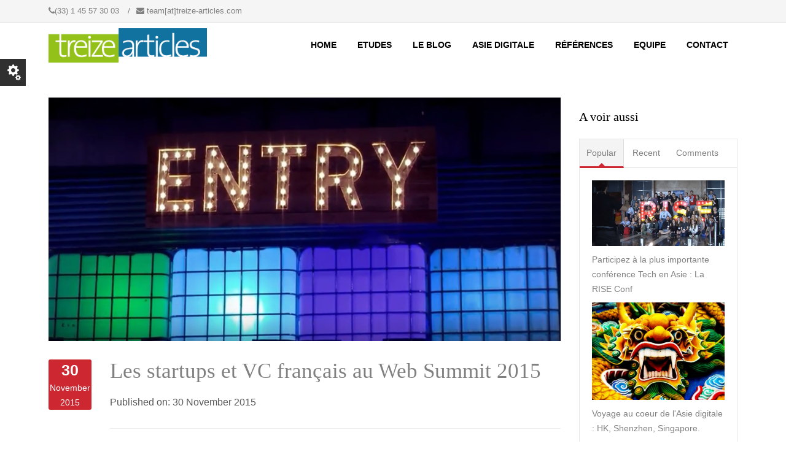

--- FILE ---
content_type: text/html; charset=utf-8
request_url: https://www.treize-articles.com/content/blog/les-startups-et-vc-fran%C3%A7ais-au-web-summit-2015
body_size: 8394
content:
<!DOCTYPE html>
<html>
    <head>
        <meta name="viewport" content="width=device-width, initial-scale=1.0, minimum-scale=1">
        <meta name="google-site-verification" content="TCWb5L42gIgfBHs0nQbSF_knLmnwG0n61Hr0TE-dh-w" />
        <meta name="google-site-verification" content="uVnKvJCQjHRXLU-v324ET4QmpkcQ9jF5xTF89j3UUuQ" />
        <meta http-equiv="Content-Type" content="text/html; charset=utf-8" />
<link rel="shortcut icon" href="https://www.treize-articles.com/sites/default/files/13A-Logo_FB-YT_2.png" type="image/png" />
<meta name="description" content="Lydia, Idosens, Adways ou encore Jaina Capital : Témoignages de startups et VC français présents au Web Summit 2015." />
<meta name="abstract" content="treize articles accompagne ses clients dans leur transformation digitale. #insight #innovation #ux #content #usercentric #business #intelligence" />
<meta name="keywords" content="transformation digitale, études, numérique, internet, ux, content, smart, social, innovation, application, startup, veille, iot, réalité virtuelle," />
<meta name="generator" content="Drupal 7 (http://drupal.org)" />
<link rel="canonical" href="https://www.treize-articles.com/content/blog/les-startups-et-vc-fran%C3%A7ais-au-web-summit-2015" />
<link rel="shortlink" href="https://www.treize-articles.com/node/160" />
<meta property="og:site_name" content="Treize articles" />
<meta property="og:type" content="article" />
<meta property="og:title" content="Les startups et VC français au Web Summit 2015" />
<meta property="og:url" content="https://www.treize-articles.com/content/blog/les-startups-et-vc-fran%C3%A7ais-au-web-summit-2015" />
<meta property="og:description" content="Lydia, Idosens, Adways ou encore Jaina Capital : Témoignages de startups et VC français présents au Web Summit 2015." />
<meta property="og:updated_time" content="2015-12-09T15:53:57+01:00" />
<meta name="twitter:card" content="summary" />
<meta name="twitter:title" content="Les startups et VC français au Web Summit 2015" />
<meta name="twitter:url" content="https://www.treize-articles.com/content/blog/les-startups-et-vc-fran%C3%A7ais-au-web-summit-2015" />
<meta name="twitter:description" content="Lydia, Idosens, Adways ou encore Jaina Capital : Témoignages de startups et VC français présents au Web Summit 2015." />
<meta property="article:published_time" content="2015-11-30T15:46:37+01:00" />
<meta property="article:modified_time" content="2015-12-09T15:53:57+01:00" />
<meta name="dcterms.title" content="Les startups et VC français au Web Summit 2015" />
<meta name="dcterms.creator" content="Julie" />
<meta name="dcterms.description" content="Lydia, Idosens, Adways ou encore Jaina Capital : Témoignages de startups et VC français présents au Web Summit 2015." />
<meta name="dcterms.date" content="2015-11-30T15:46+01:00" />
<meta name="dcterms.type" content="Text" />
<meta name="dcterms.format" content="text/html" />
<meta name="dcterms.identifier" content="https://www.treize-articles.com/content/blog/les-startups-et-vc-fran%C3%A7ais-au-web-summit-2015" />
        <title>Les startups et VC français au Web Summit 2015 | Treize articles</title>
        <style type="text/css" media="all">
@import url("https://www.treize-articles.com/modules/system/system.base.css?qxxr1a");
@import url("https://www.treize-articles.com/modules/system/system.menus.css?qxxr1a");
@import url("https://www.treize-articles.com/modules/system/system.messages.css?qxxr1a");
@import url("https://www.treize-articles.com/modules/system/system.theme.css?qxxr1a");
</style>
<style type="text/css" media="all">
@import url("https://www.treize-articles.com/modules/comment/comment.css?qxxr1a");
@import url("https://www.treize-articles.com/modules/field/theme/field.css?qxxr1a");
@import url("https://www.treize-articles.com/sites/all/modules/filebrowser/css/filebrowser_style.css?qxxr1a");
@import url("https://www.treize-articles.com/modules/node/node.css?qxxr1a");
@import url("https://www.treize-articles.com/modules/search/search.css?qxxr1a");
@import url("https://www.treize-articles.com/modules/user/user.css?qxxr1a");
@import url("https://www.treize-articles.com/modules/forum/forum.css?qxxr1a");
@import url("https://www.treize-articles.com/sites/all/modules/contrib/views/css/views.css?qxxr1a");
@import url("https://www.treize-articles.com/sites/all/modules/contrib/ckeditor/css/ckeditor.css?qxxr1a");
</style>
<style type="text/css" media="all">
@import url("https://www.treize-articles.com/sites/all/modules/contrib/ctools/css/ctools.css?qxxr1a");
@import url("https://www.treize-articles.com/sites/all/modules/contrib/lightbox2/css/lightbox.css?qxxr1a");
</style>
<style type="text/css" media="screen and (min-width: 992px)">
@import url("https://www.treize-articles.com/sites/all/modules/contrib/drupalexp/modules/dexp_menu/css/dexp-mega-menu.css?qxxr1a");
</style>
<style type="text/css" media="screen and (max-width: 991px)">
@import url("https://www.treize-articles.com/sites/all/modules/contrib/drupalexp/modules/dexp_menu/css/dexp-mobile-menu.css?qxxr1a");
</style>
<style type="text/css" media="all">
@import url("https://www.treize-articles.com/sites/all/modules/contrib/drupalexp/modules/dexp_animation/css/animate.css?qxxr1a");
@import url("https://www.treize-articles.com/sites/all/modules/contrib/drupalexp/modules/dexp_widget/css/flickr.css?qxxr1a");
@import url("https://www.treize-articles.com/sites/all/themes/drupalexp/assets/css/drupalexp.css?qxxr1a");
@import url("https://www.treize-articles.com/sites/all/themes/drupalexp/vendor/bootstrap/css/bootstrap.min.css?qxxr1a");
@import url("https://www.treize-articles.com/sites/all/themes/drupalexp/vendor/font-awesome/css/font-awesome.min.css?qxxr1a");
@import url("https://www.treize-articles.com/sites/all/themes/drupalexp/assets/css/drupalexp-rtl.css?qxxr1a");
@import url("https://www.treize-articles.com/sites/all/themes/craft/assets/css/style-red.css?qxxr1a");
</style>
<style type="text/css" media="all">
@import url("https://www.treize-articles.com/sites/all/themes/craft/assets/css/fontello.css?qxxr1a");
@import url("https://www.treize-articles.com/sites/all/themes/craft/assets/css/gizmo.css?qxxr1a");
@import url("https://www.treize-articles.com/sites/all/themes/craft/assets/css/picons.css?qxxr1a");
@import url("https://www.treize-articles.com/sites/all/themes/craft/assets/css/jquery.fancybox.css?qxxr1a");
@import url("https://www.treize-articles.com/sites/all/themes/craft/assets/css/custom.css?qxxr1a");
</style>
        <script type="text/javascript" src="https://www.treize-articles.com/sites/all/modules/contrib/jquery_update/replace/jquery/1.7/jquery.min.js?v=1.7.2"></script>
<script type="text/javascript" src="https://www.treize-articles.com/misc/jquery-extend-3.4.0.js?v=1.7.2"></script>
<script type="text/javascript" src="https://www.treize-articles.com/misc/jquery-html-prefilter-3.5.0-backport.js?v=1.7.2"></script>
<script type="text/javascript" src="https://www.treize-articles.com/misc/jquery.once.js?v=1.2"></script>
<script type="text/javascript" src="https://www.treize-articles.com/misc/drupal.js?qxxr1a"></script>
<script type="text/javascript" src="https://www.treize-articles.com/sites/all/themes/drupalexp/assets/js/plugins.js?qxxr1a"></script>
<script type="text/javascript" src="https://www.treize-articles.com/sites/default/files/languages/fr_q5C5THs4rhyGp3_Ufprd4QGyZIF1xrigZONW_lWaGgo.js?qxxr1a"></script>
<script type="text/javascript" src="https://www.treize-articles.com/sites/all/modules/contrib/lightbox2/js/lightbox.js?qxxr1a"></script>
<script type="text/javascript" src="https://www.treize-articles.com/sites/all/modules/contrib/drupalexp/modules/dexp_menu/js/jquery.transform2d.js?qxxr1a"></script>
<script type="text/javascript" src="https://www.treize-articles.com/sites/all/modules/contrib/drupalexp/modules/dexp_menu/js/dexp-menu.js?qxxr1a"></script>
<script type="text/javascript" src="https://www.treize-articles.com/sites/all/modules/contrib/drupalexp/modules/dexp_shortcodes/asset/js/dexp_shortcode_bxslider.js?qxxr1a"></script>
<script type="text/javascript" src="https://www.treize-articles.com/sites/all/themes/drupalexp/assets/js/drupalexp-sticky.js?qxxr1a"></script>
<script type="text/javascript" src="https://www.treize-articles.com/sites/all/modules/contrib/drupalexp/modules/dexp_animation/js/dexp_animation.js?qxxr1a"></script>
<script type="text/javascript" src="https://www.treize-articles.com/sites/all/libraries/appear/jquery.appear.js?qxxr1a"></script>
<script type="text/javascript" src="https://www.treize-articles.com/sites/all/themes/drupalexp/vendor/bootstrap/js/bootstrap.min.js?qxxr1a"></script>
<script type="text/javascript" src="https://www.treize-articles.com/sites/all/themes/drupalexp/assets/js/drupalexp-custompadding.js?qxxr1a"></script>
<script type="text/javascript" src="https://www.treize-articles.com/sites/all/themes/drupalexp/assets/js/smoothscroll.js?qxxr1a"></script>
<script type="text/javascript" src="https://www.treize-articles.com/sites/all/themes/craft/assets/js/jquery.fancybox.pack.js?qxxr1a"></script>
<script type="text/javascript" src="https://www.treize-articles.com/sites/all/themes/craft/assets/js/craft.js?qxxr1a"></script>
<script type="text/javascript">
<!--//--><![CDATA[//><!--
jQuery.extend(Drupal.settings, {"basePath":"\/","pathPrefix":"","ajaxPageState":{"theme":"craft","theme_token":"a12UDqzVUMjPZRlknnfgiEz1k2fUy_1uWV-i32eMywU","js":{"sites\/all\/modules\/contrib\/jquery_update\/replace\/jquery\/1.7\/jquery.min.js":1,"misc\/jquery-extend-3.4.0.js":1,"misc\/jquery-html-prefilter-3.5.0-backport.js":1,"misc\/jquery.once.js":1,"misc\/drupal.js":1,"sites\/all\/themes\/drupalexp\/assets\/js\/plugins.js":1,"public:\/\/languages\/fr_q5C5THs4rhyGp3_Ufprd4QGyZIF1xrigZONW_lWaGgo.js":1,"sites\/all\/modules\/contrib\/lightbox2\/js\/lightbox.js":1,"sites\/all\/modules\/contrib\/drupalexp\/modules\/dexp_menu\/js\/jquery.transform2d.js":1,"sites\/all\/modules\/contrib\/drupalexp\/modules\/dexp_menu\/js\/dexp-menu.js":1,"sites\/all\/modules\/contrib\/drupalexp\/modules\/dexp_shortcodes\/asset\/js\/dexp_shortcode_bxslider.js":1,"sites\/all\/themes\/drupalexp\/assets\/js\/drupalexp-sticky.js":1,"sites\/all\/modules\/contrib\/drupalexp\/modules\/dexp_animation\/js\/dexp_animation.js":1,"sites\/all\/libraries\/appear\/jquery.appear.js":1,"sites\/all\/themes\/drupalexp\/vendor\/bootstrap\/js\/bootstrap.min.js":1,"sites\/all\/themes\/drupalexp\/assets\/js\/drupalexp-custompadding.js":1,"sites\/all\/themes\/drupalexp\/assets\/js\/smoothscroll.js":1,"sites\/all\/themes\/craft\/assets\/js\/jquery.fancybox.pack.js":1,"sites\/all\/themes\/craft\/assets\/js\/craft.js":1},"css":{"modules\/system\/system.base.css":1,"modules\/system\/system.menus.css":1,"modules\/system\/system.messages.css":1,"modules\/system\/system.theme.css":1,"modules\/comment\/comment.css":1,"modules\/field\/theme\/field.css":1,"sites\/all\/modules\/filebrowser\/css\/filebrowser_style.css":1,"modules\/node\/node.css":1,"modules\/search\/search.css":1,"modules\/user\/user.css":1,"modules\/forum\/forum.css":1,"sites\/all\/modules\/contrib\/views\/css\/views.css":1,"sites\/all\/modules\/contrib\/ckeditor\/css\/ckeditor.css":1,"sites\/all\/modules\/contrib\/ctools\/css\/ctools.css":1,"sites\/all\/modules\/contrib\/lightbox2\/css\/lightbox.css":1,"sites\/all\/modules\/contrib\/drupalexp\/modules\/dexp_menu\/css\/dexp-mega-menu.css":1,"sites\/all\/modules\/contrib\/drupalexp\/modules\/dexp_menu\/css\/dexp-mobile-menu.css":1,"sites\/all\/modules\/contrib\/drupalexp\/modules\/dexp_animation\/css\/animate.css":1,"sites\/all\/modules\/contrib\/drupalexp\/modules\/dexp_widget\/css\/flickr.css":1,"sites\/all\/themes\/drupalexp\/assets\/css\/drupalexp.css":1,"sites\/all\/themes\/drupalexp\/vendor\/bootstrap\/css\/bootstrap.min.css":1,"sites\/all\/themes\/drupalexp\/vendor\/font-awesome\/css\/font-awesome.min.css":1,"sites\/all\/themes\/drupalexp\/assets\/css\/drupalexp-rtl.css":1,"sites\/all\/themes\/craft\/assets\/css\/style-red.css":1,"sites\/all\/themes\/craft\/assets\/css\/fontello.css":1,"sites\/all\/themes\/craft\/assets\/css\/gizmo.css":1,"sites\/all\/themes\/craft\/assets\/css\/picons.css":1,"sites\/all\/themes\/craft\/assets\/css\/jquery.fancybox.css":1,"sites\/all\/themes\/craft\/assets\/css\/custom.css":1}},"lightbox2":{"rtl":"0","file_path":"\/(\\w\\w\/)public:\/","default_image":"\/sites\/all\/modules\/contrib\/lightbox2\/images\/brokenimage.jpg","border_size":10,"font_color":"000","box_color":"fff","top_position":"","overlay_opacity":"0.8","overlay_color":"000","disable_close_click":true,"resize_sequence":0,"resize_speed":400,"fade_in_speed":400,"slide_down_speed":600,"use_alt_layout":false,"disable_resize":false,"disable_zoom":false,"force_show_nav":false,"show_caption":true,"loop_items":false,"node_link_text":"View Image Details","node_link_target":false,"image_count":"Image !current of !total","video_count":"Video !current of !total","page_count":"Page !current of !total","lite_press_x_close":"press \u003Ca href=\u0022#\u0022 onclick=\u0022hideLightbox(); return FALSE;\u0022\u003E\u003Ckbd\u003Ex\u003C\/kbd\u003E\u003C\/a\u003E to close","download_link_text":"","enable_login":false,"enable_contact":false,"keys_close":"c x 27","keys_previous":"p 37","keys_next":"n 39","keys_zoom":"z","keys_play_pause":"32","display_image_size":"original","image_node_sizes":"()","trigger_lightbox_classes":"","trigger_lightbox_group_classes":"","trigger_slideshow_classes":"","trigger_lightframe_classes":"","trigger_lightframe_group_classes":"","custom_class_handler":0,"custom_trigger_classes":"","disable_for_gallery_lists":true,"disable_for_acidfree_gallery_lists":true,"enable_acidfree_videos":true,"slideshow_interval":5000,"slideshow_automatic_start":true,"slideshow_automatic_exit":true,"show_play_pause":true,"pause_on_next_click":false,"pause_on_previous_click":true,"loop_slides":false,"iframe_width":600,"iframe_height":400,"iframe_border":1,"enable_video":false,"useragent":"Mozilla\/5.0 (Macintosh; Intel Mac OS X 10_15_7) AppleWebKit\/537.36 (KHTML, like Gecko) Chrome\/131.0.0.0 Safari\/537.36; ClaudeBot\/1.0; +claudebot@anthropic.com)"},"drupalexp":{"key":"red","base_color":"#cd2832","text_color":"#595959","link_color":"#cd2832","link_hover_color":"#cd2832","heading_color":"#34373e","base_color_opposite":"#cd2832"}});
//--><!]]>
</script>
    </head>
    <body class="html not-front not-logged-in no-sidebars page-node page-node- page-node-160 node-type-article ltr wide bg1 preset-red" >
        <div id="skip-link">
            <a href="#main-content" class="element-invisible element-focusable">Skip to main content</a>
        </div>
                <div class="dexp-body-inner default"><!--#section-top-->
<section  class="dexp-section" id="section-top">
	<div class="container">
		<div class="row">
			<!-- .region-top-left-->
  <div class="region region-top-left col-xs-12 col-sm-5 col-md-5 col-lg-5 hidden-xs hidden-sm">
    
<div id="block-block-46" class="block block-block">
  <div class="inner"></div>
        
  <div  class="content">
    <ul class="hotline"><li><i class="fa fa-phone"></i><span class="phone">(33) 1 45 57 30 03</span></li>
<li><i class="fa fa-envelope"></i><span class="email"> team[at]treize-articles.com</span></li>
</ul>  </div>
</div>
  </div>
<!-- END .region-top-left-->
		</div>
	</div>
</section>
<!--END #section-top-->
<!--#section-header-->
<section  class="dexp-section dexp-sticky" id="section-header">
	<div class="container">
		<div class="row">
			<!-- .region-logo-->
<div class="col-xs-10 col-sm-11 col-md-3 col-lg-3"><a href="/" class="site-logo"><img src="https://www.treize-articles.com/sites/default/files/13A-Logo_600px_1.png" alt=""/></a></div><!-- END .region-logo-->
<!-- .region-navigation-->
  <div class="region region-navigation col-xs-2 col-sm-1 col-md-9 col-lg-9">
    
<div id="block-dexp-menu-dexp-menu-block-1" class="block block-dexp-menu">
  <div class="inner"></div>
        
  <div  class="content">
    <a data-target="#dexp-dropdown" href="#" class="hidden-lg hidden-md btn btn-inverse dexp-menu-toggler">
	<i class="fa fa-bars"></i>
</a>
<div id="dexp-dropdown" class="dexp-menu dexp-dropdown">
<ul class="menu"><li class="first leaf"><a href="/" title="">Home</a></li>
<li class="leaf"><a href="/etudes" title="">ETUDES</a></li>
<li class="leaf"><a href="/blog-masonry-3cols" title="">LE BLOG</a></li>
<li class="leaf"><a href="/asie-digitale" title="">Asie Digitale</a></li>
<li class="leaf"><a href="/clients" title="">Références</a></li>
<li class="leaf"><a href="/equipe">Equipe</a></li>
<li class="last leaf"><a href="/contact">Contact</a></li>
</ul></div>  </div>
</div>
  </div>
<!-- END .region-navigation-->
		</div>
	</div>
</section>
<!--END #section-header-->
<!--#section-main-content-->
<section  class="dexp-section" id="section-main-content">
	<div class="container">
		<div class="row">
			<!-- .region-content-->
<div class="region region-content col-xs-12 col-sm-9 col-md-9 col-lg-9">
<div class="tabs"></div>
<div id="block-system-main" class="block block-system">
  <div class="inner"></div>
        
  <div  class="content">
    <article id="node-160" class="post post-single node node-article clearfix" about="/content/blog/les-startups-et-vc-fran%C3%A7ais-au-web-summit-2015" typeof="sioc:Item foaf:Document">
    <span property="dc:title" content="Les startups et VC français au Web Summit 2015 " class="rdf-meta element-hidden"></span>  <div style="margin-bottom:30px;">
       
    
          <div class="item field-item active"><div id="file-354--2" class="file file-image file-image-png">

        <h2 class="element-invisible"><a href="/file/354">entry-websummit.png</a></h2>
    
  
  <div class="content">
    <img typeof="foaf:Image" alt="" src="https://www.treize-articles.com/sites/default/files/entry-websummit.png" width="949" height="452" title="" />  </div>

  
</div>
</div>
        
  </div>
  <div class="detail">
    <div class="date-post">
      <span class="day">30</span>
      <span class="month">November</span>
      <span class="year">2015</span>
    </div>
    <div>
      <h2 class="post-big-title no-margin-top">
        <a href="/content/blog/les-startups-et-vc-fran%C3%A7ais-au-web-summit-2015">Les startups et VC français au Web Summit 2015 </a>
      </h2>
      <div class="meta"> 
        <ul>  
          <li>Published on: <span class="date">30 November 2015</span> </li>
          <!--          <li><span class="comments">Comments: --><!--</span></li>-->
        </ul>
      </div>
      <hr>
      <div class="post-content">
        <div class="field field-name-body field-type-text-with-summary field-label-hidden"><div class="field-items"><div class="field-item even" property="content:encoded"><p><span style="color: rgb(118, 118, 118); font-family: Roboto, arial, sans-serif; font-size: 12px; line-height: 15.6px;">Lydia, Idosens, Adways ou encore Jaina Capital : Témoignages de startups et VC français présents au Web Summit 2015. </span></p>
<p> </p>
<p><iframe allowfullscreen="" frameborder="0" height="360" src="https://www.youtube.com/embed/1qDehW1_akg?rel=0" width="640"></iframe></p>
</div></div></div>      </div>
    </div>
  </div>

  <div class="share-post">
  <div class="row">
    <div class="col-sm-6 col-xs-12 col-md-6">
      Share: <div class="social-share clearfix"><a href="http://facebook.com/sharer.php?u=https%3A%2F%2Fwww.treize-articles.com%2Fcontent%2Fblog%2Fles-startups-et-vc-fran%25C3%25A7ais-au-web-summit-2015&amp;t=Les%20startups%20et%20VC%20fran%C3%A7ais%20au%20Web%20Summit%202015%20" class="social-share-facebook" title="Facebook" target="_blank">Facebook</a>&nbsp;<a href="https://plus.google.com/share?url=https%3A%2F%2Fwww.treize-articles.com%2Fcontent%2Fblog%2Fles-startups-et-vc-fran%25C3%25A7ais-au-web-summit-2015" class="social-share-googleplus" title="Google Plus" target="_blank">Google Plus</a>&nbsp;<a href="http://www.linkedin.com/shareArticle?url=https%3A%2F%2Fwww.treize-articles.com%2Fcontent%2Fblog%2Fles-startups-et-vc-fran%25C3%25A7ais-au-web-summit-2015&amp;mini=true&amp;title=Les%20startups%20et%20VC%20fran%C3%A7ais%20au%20Web%20Summit%202015%20&amp;ro=false&amp;summary=Lydia%2C%20Idosens%2C%20Adways%20ou%20encore%20Jaina%20Capital%20%3A%20T...&amp;source=" class="social-share-linkedin" title="LinkedIn" target="_blank">LinkedIn</a>&nbsp;</div>    </div>    
    <div class="col-sm-6 col-xs-12 col-md-6 text-right">
      Tags:     </div>
  </div>    
  </div>
</article> 
  </div>
</div>
</div>
<!-- END .region-content-->
<!-- .region-right-sidebar-->
  <div class="region region-right-sidebar col-xs-12 col-sm-3 col-md-3 col-lg-3">
    
<div id="block-views-blog-block-tabbed-blog" class="block block-views">
  <div class="inner"></div>
          <h3 class="block-title  no-subtitle">A voir aussi</h3>    
  <div  class="content">
    
<div class="horizontal clearfix" id="dexp_tab_wrapper_blog_tabbed">
  <ul class="nav nav-tabs">
    <li class="active first"><a data-toggle="tab" href="#dexp_tab_item_popular">
        <i class="tab-icon fa "></i>Popular</a></li>
    <li class=""><a data-toggle="tab" href="#dexp_tab_item_new">
        <i class="tab-icon fa "></i>Recent</a></li>
    <li class="last"><a data-toggle="tab" href="#dexp_tab_item_comment">
        <i class="tab-icon fa "></i>Comments</a></li>
  </ul>

  <div class="tab-content">
    <div class="active tab-pane" id="dexp_tab_item_popular">
      <div class="view view-blog view-id-blog view-display-id-block_blog_popular popular-post view-dom-id-c11f8f5cb0723273d6df38553fa34d5f">
        
  
  
      <div class="view-content">
      <div class="item-list">    <ul>          <li class="views-row views-row-1 views-row-odd views-row-first">  
  <div class="icon-overlay">        <a href="/content/blog/participez-%C3%A0-la-plus-importante-conf%C3%A9rence-tech-en-asie-la-rise-conf">
<span class="icn-more"></span>
<div id="file-400--2" class="file file-image file-image-jpeg">

        <h2 class="element-invisible"><a href="/file/400">rise2.jpg</a></h2>
    
  
  <div class="content">
    <img typeof="foaf:Image" alt="" src="https://www.treize-articles.com/sites/default/files/rise2.jpg" width="1581" height="781" title="" />  </div>

  
</div>

</a>
  </div>  
  <div class="views-field views-field-title">        <span class="field-content"><a href="/content/blog/participez-%C3%A0-la-plus-importante-conf%C3%A9rence-tech-en-asie-la-rise-conf">Participez à la plus importante conférence Tech en Asie : La RISE Conf</a></span>  </div></li>
          <li class="views-row views-row-2 views-row-even views-row-last">  
  <div class="icon-overlay">        <a href="/content/blog/voyage-au-coeur-de-lasie-digitale-hk-shenzhen-singapore">
<span class="icn-more"></span>
<div id="file-381--2" class="file file-image file-image-png">

        <h2 class="element-invisible"><a href="/file/381">dragon.png</a></h2>
    
  
  <div class="content">
    <img typeof="foaf:Image" alt="" src="https://www.treize-articles.com/sites/default/files/dragon.png" width="1464" height="1081" title="" />  </div>

  
</div>

</a>
  </div>  
  <div class="views-field views-field-title">        <span class="field-content"><a href="/content/blog/voyage-au-coeur-de-lasie-digitale-hk-shenzhen-singapore">Voyage au coeur de l&#039;Asie digitale : HK, Shenzhen, Singapore.</a></span>  </div></li>
      </ul></div>    </div>
  
  
  
  
  
  
</div>    </div>
    <div class="tab-pane" id="dexp_tab_item_new">
      <div class="view view-blog view-id-blog view-display-id-block_recent_posts_sidebar recent-post view-dom-id-d29599c8f684bfd07c69dea0fd70cbbc">
        
  
  
      <div class="view-content">
      <div class="item-list">    <ul>          <li class="views-row views-row-1 views-row-odd views-row-first">  
  <div class="views-field views-field-field-media">        <div class="field-content"><div id="file-400--3" class="file file-image file-image-jpeg">

        <h2 class="element-invisible"><a href="/file/400">rise2.jpg</a></h2>
    
  
  <div class="content">
    <img typeof="foaf:Image" alt="" src="https://www.treize-articles.com/sites/default/files/rise2.jpg" width="1581" height="781" title="" />  </div>

  
</div>
</div>  </div>  
  <div class="views-field views-field-title">        <span class="field-content"><a href="/content/blog/participez-%C3%A0-la-plus-importante-conf%C3%A9rence-tech-en-asie-la-rise-conf">Participez à la plus importante conférence Tech en Asie : La RISE Conf</a></span>  </div></li>
          <li class="views-row views-row-2 views-row-even views-row-last">  
  <div class="views-field views-field-field-media">        <div class="field-content"><div id="file-381--3" class="file file-image file-image-png">

        <h2 class="element-invisible"><a href="/file/381">dragon.png</a></h2>
    
  
  <div class="content">
    <img typeof="foaf:Image" alt="" src="https://www.treize-articles.com/sites/default/files/dragon.png" width="1464" height="1081" title="" />  </div>

  
</div>
</div>  </div>  
  <div class="views-field views-field-title">        <span class="field-content"><a href="/content/blog/voyage-au-coeur-de-lasie-digitale-hk-shenzhen-singapore">Voyage au coeur de l&#039;Asie digitale : HK, Shenzhen, Singapore.</a></span>  </div></li>
      </ul></div>    </div>
  
  
  
  
  
  
</div>    </div>
    <div class="tab-pane" id="dexp_tab_item_comment">
          </div>
  </div>
</div>

  </div>
</div>

<div id="block-views-blog-tags-block" class="block block-views">
  <div class="inner"></div>
          <h3 class="block-title  no-subtitle">Tags</h3>    
  <div  class="content">
    <div class="view view-blog-tags view-id-blog_tags view-display-id-block view-dom-id-d448afab3fe36bcba3ddef8ccfbfd079">
        
  
  
      <div class="view-content">
      <div class="tags">    <ul>          <li class="views-row views-row-1 views-row-odd views-row-first">  
  <div class="views-field views-field-name">        <span class="field-content"><a href="/tags/agricole">agricole</a></span>  </div></li>
          <li class="views-row views-row-2 views-row-even">  
  <div class="views-field views-field-name">        <span class="field-content"><a href="/tags/agriculture">agriculture</a></span>  </div></li>
          <li class="views-row views-row-3 views-row-odd">  
  <div class="views-field views-field-name">        <span class="field-content"><a href="/tags/agritech">agritech</a></span>  </div></li>
          <li class="views-row views-row-4 views-row-even">  
  <div class="views-field views-field-name">        <span class="field-content"><a href="/tags/apac">APAC</a></span>  </div></li>
          <li class="views-row views-row-5 views-row-odd">  
  <div class="views-field views-field-name">        <span class="field-content"><a href="/tags/ar">AR</a></span>  </div></li>
          <li class="views-row views-row-6 views-row-even">  
  <div class="views-field views-field-name">        <span class="field-content"><a href="/tags/asia">Asia</a></span>  </div></li>
          <li class="views-row views-row-7 views-row-odd">  
  <div class="views-field views-field-name">        <span class="field-content"><a href="/tags/asie">Asie</a></span>  </div></li>
          <li class="views-row views-row-8 views-row-even">  
  <div class="views-field views-field-name">        <span class="field-content"><a href="/tags/axelle-lemaire">Axelle Lemaire</a></span>  </div></li>
          <li class="views-row views-row-9 views-row-odd">  
  <div class="views-field views-field-name">        <span class="field-content"><a href="/tags/batx">BATX</a></span>  </div></li>
          <li class="views-row views-row-10 views-row-even">  
  <div class="views-field views-field-name">        <span class="field-content"><a href="/tags/big-data">big data</a></span>  </div></li>
          <li class="views-row views-row-11 views-row-odd">  
  <div class="views-field views-field-name">        <span class="field-content"><a href="/tags/business">Business</a></span>  </div></li>
          <li class="views-row views-row-12 views-row-even">  
  <div class="views-field views-field-name">        <span class="field-content"><a href="/tags/business-france">Business France</a></span>  </div></li>
          <li class="views-row views-row-13 views-row-odd">  
  <div class="views-field views-field-name">        <span class="field-content"><a href="/tags/bussiness">Bussiness</a></span>  </div></li>
          <li class="views-row views-row-14 views-row-even">  
  <div class="views-field views-field-name">        <span class="field-content"><a href="/tags/cardboard">Cardboard</a></span>  </div></li>
          <li class="views-row views-row-15 views-row-odd">  
  <div class="views-field views-field-name">        <span class="field-content"><a href="/tags/chine">Chine</a></span>  </div></li>
          <li class="views-row views-row-16 views-row-even">  
  <div class="views-field views-field-name">        <span class="field-content"><a href="/tags/connaissance">connaissance</a></span>  </div></li>
          <li class="views-row views-row-17 views-row-odd">  
  <div class="views-field views-field-name">        <span class="field-content"><a href="/tags/data">data</a></span>  </div></li>
          <li class="views-row views-row-18 views-row-even">  
  <div class="views-field views-field-name">        <span class="field-content"><a href="/tags/digital">digital</a></span>  </div></li>
          <li class="views-row views-row-19 views-row-odd">  
  <div class="views-field views-field-name">        <span class="field-content"><a href="/tags/drupal">Drupal</a></span>  </div></li>
          <li class="views-row views-row-20 views-row-even">  
  <div class="views-field views-field-name">        <span class="field-content"><a href="/tags/dublin">Dublin</a></span>  </div></li>
          <li class="views-row views-row-21 views-row-odd">  
  <div class="views-field views-field-name">        <span class="field-content"><a href="/tags/ecommerce">Ecommerce</a></span>  </div></li>
          <li class="views-row views-row-22 views-row-even">  
  <div class="views-field views-field-name">        <span class="field-content"><a href="/tags/edx">edX</a></span>  </div></li>
          <li class="views-row views-row-23 views-row-odd">  
  <div class="views-field views-field-name">        <span class="field-content"><a href="/tags/emploi">emploi</a></span>  </div></li>
          <li class="views-row views-row-24 views-row-even">  
  <div class="views-field views-field-name">        <span class="field-content"><a href="/tags/enseignement">enseignement</a></span>  </div></li>
          <li class="views-row views-row-25 views-row-odd">  
  <div class="views-field views-field-name">        <span class="field-content"><a href="/tags/etude">etude</a></span>  </div></li>
          <li class="views-row views-row-26 views-row-even">  
  <div class="views-field views-field-name">        <span class="field-content"><a href="/tags/%C3%A9tudiant">étudiant</a></span>  </div></li>
          <li class="views-row views-row-27 views-row-odd">  
  <div class="views-field views-field-name">        <span class="field-content"><a href="/tags/event">Event</a></span>  </div></li>
          <li class="views-row views-row-28 views-row-even">  
  <div class="views-field views-field-name">        <span class="field-content"><a href="/tags/foodtech">foodtech</a></span>  </div></li>
          <li class="views-row views-row-29 views-row-odd">  
  <div class="views-field views-field-name">        <span class="field-content"><a href="/tags/frechtech">FrechTech</a></span>  </div></li>
          <li class="views-row views-row-30 views-row-even">  
  <div class="views-field views-field-name">        <span class="field-content"><a href="/tags/frenchtech">frenchtech</a></span>  </div></li>
          <li class="views-row views-row-31 views-row-odd">  
  <div class="views-field views-field-name">        <span class="field-content"><a href="/tags/fun">FUN</a></span>  </div></li>
          <li class="views-row views-row-32 views-row-even">  
  <div class="views-field views-field-name">        <span class="field-content"><a href="/tags/gear-vr">Gear VR</a></span>  </div></li>
          <li class="views-row views-row-33 views-row-odd">  
  <div class="views-field views-field-name">        <span class="field-content"><a href="/tags/hardware">hardware</a></span>  </div></li>
          <li class="views-row views-row-34 views-row-even">  
  <div class="views-field views-field-name">        <span class="field-content"><a href="/tags/hong-kong">Hong Kong</a></span>  </div></li>
          <li class="views-row views-row-35 views-row-odd">  
  <div class="views-field views-field-name">        <span class="field-content"><a href="/tags/innovation">innovation</a></span>  </div></li>
          <li class="views-row views-row-36 views-row-even">  
  <div class="views-field views-field-name">        <span class="field-content"><a href="/tags/investissements">Investissements</a></span>  </div></li>
          <li class="views-row views-row-37 views-row-odd">  
  <div class="views-field views-field-name">        <span class="field-content"><a href="/tags/iot">IoT</a></span>  </div></li>
          <li class="views-row views-row-38 views-row-even">  
  <div class="views-field views-field-name">        <span class="field-content"><a href="/tags/journ%C3%A9e-de-la-femme">Journée de la femme</a></span>  </div></li>
          <li class="views-row views-row-39 views-row-odd">  
  <div class="views-field views-field-name">        <span class="field-content"><a href="/tags/le-figaro">Le Figaro</a></span>  </div></li>
          <li class="views-row views-row-40 views-row-even">  
  <div class="views-field views-field-name">        <span class="field-content"><a href="/tags/learning-expedition">Learning expedition</a></span>  </div></li>
          <li class="views-row views-row-41 views-row-odd">  
  <div class="views-field views-field-name">        <span class="field-content"><a href="/tags/lisbonne">Lisbonne</a></span>  </div></li>
          <li class="views-row views-row-42 views-row-even">  
  <div class="views-field views-field-name">        <span class="field-content"><a href="/tags/massive-online-open-courses">Massive Online Open Courses</a></span>  </div></li>
          <li class="views-row views-row-43 views-row-odd">  
  <div class="views-field views-field-name">        <span class="field-content"><a href="/tags/media">media</a></span>  </div></li>
          <li class="views-row views-row-44 views-row-even">  
  <div class="views-field views-field-name">        <span class="field-content"><a href="/tags/mediacorp">MediaCorp</a></span>  </div></li>
          <li class="views-row views-row-45 views-row-odd">  
  <div class="views-field views-field-name">        <span class="field-content"><a href="/tags/mooc">mooc</a></span>  </div></li>
          <li class="views-row views-row-46 views-row-even">  
  <div class="views-field views-field-name">        <span class="field-content"><a href="/tags/multimedia">Multimedia</a></span>  </div></li>
          <li class="views-row views-row-47 views-row-odd">  
  <div class="views-field views-field-name">        <span class="field-content"><a href="/tags/nrj">NRJ</a></span>  </div></li>
          <li class="views-row views-row-48 views-row-even">  
  <div class="views-field views-field-name">        <span class="field-content"><a href="/tags/num%C3%A9rique">numérique</a></span>  </div></li>
          <li class="views-row views-row-49 views-row-odd">  
  <div class="views-field views-field-name">        <span class="field-content"><a href="/tags/observatoire-ebay-terrafemina">Observatoire eBay Terrafemina</a></span>  </div></li>
          <li class="views-row views-row-50 views-row-even">  
  <div class="views-field views-field-name">        <span class="field-content"><a href="/tags/observatoire-orange-terrafemina">Observatoire Orange Terrafemina</a></span>  </div></li>
          <li class="views-row views-row-51 views-row-odd">  
  <div class="views-field views-field-name">        <span class="field-content"><a href="/tags/oculus">Oculus</a></span>  </div></li>
          <li class="views-row views-row-52 views-row-even">  
  <div class="views-field views-field-name">        <span class="field-content"><a href="/tags/orpi">orpi</a></span>  </div></li>
          <li class="views-row views-row-53 views-row-odd">  
  <div class="views-field views-field-name">        <span class="field-content"><a href="/tags/paddy-cosgrave">Paddy Cosgrave</a></span>  </div></li>
          <li class="views-row views-row-54 views-row-even">  
  <div class="views-field views-field-name">        <span class="field-content"><a href="/tags/prix">prix</a></span>  </div></li>
          <li class="views-row views-row-55 views-row-odd">  
  <div class="views-field views-field-name">        <span class="field-content"><a href="/tags/pub">Pub</a></span>  </div></li>
          <li class="views-row views-row-56 views-row-even">  
  <div class="views-field views-field-name">        <span class="field-content"><a href="/tags/r%C3%A9alit%C3%A9-augment%C3%A9e">Réalité augmentée</a></span>  </div></li>
          <li class="views-row views-row-57 views-row-odd">  
  <div class="views-field views-field-name">        <span class="field-content"><a href="/tags/r%C3%A9alit%C3%A9-virtuelle">Réalité virtuelle</a></span>  </div></li>
          <li class="views-row views-row-58 views-row-even">  
  <div class="views-field views-field-name">        <span class="field-content"><a href="/tags/r%C3%A9seaux-sociaux">Réseaux sociaux</a></span>  </div></li>
          <li class="views-row views-row-59 views-row-odd">  
  <div class="views-field views-field-name">        <span class="field-content"><a href="/tags/responsive">Responsive</a></span>  </div></li>
          <li class="views-row views-row-60 views-row-even">  
  <div class="views-field views-field-name">        <span class="field-content"><a href="/tags/rise">RISE</a></span>  </div></li>
          <li class="views-row views-row-61 views-row-odd">  
  <div class="views-field views-field-name">        <span class="field-content"><a href="/tags/rise-conf">RISE Conf</a></span>  </div></li>
          <li class="views-row views-row-62 views-row-even">  
  <div class="views-field views-field-name">        <span class="field-content"><a href="/tags/singapore">Singapore</a></span>  </div></li>
          <li class="views-row views-row-63 views-row-odd">  
  <div class="views-field views-field-name">        <span class="field-content"><a href="/tags/smart-nation">Smart nation</a></span>  </div></li>
          <li class="views-row views-row-64 views-row-even">  
  <div class="views-field views-field-name">        <span class="field-content"><a href="/tags/smartagri">smartagri</a></span>  </div></li>
          <li class="views-row views-row-65 views-row-odd">  
  <div class="views-field views-field-name">        <span class="field-content"><a href="/tags/social-media">Social media</a></span>  </div></li>
          <li class="views-row views-row-66 views-row-even">  
  <div class="views-field views-field-name">        <span class="field-content"><a href="/tags/social-panel">Social Panel</a></span>  </div></li>
          <li class="views-row views-row-67 views-row-odd">  
  <div class="views-field views-field-name">        <span class="field-content"><a href="/tags/startups">Startups</a></span>  </div></li>
          <li class="views-row views-row-68 views-row-even">  
  <div class="views-field views-field-name">        <span class="field-content"><a href="/tags/strat%C3%A9gie">stratégie</a></span>  </div></li>
          <li class="views-row views-row-69 views-row-odd">  
  <div class="views-field views-field-name">        <span class="field-content"><a href="/tags/tech">Tech</a></span>  </div></li>
          <li class="views-row views-row-70 views-row-even">  
  <div class="views-field views-field-name">        <span class="field-content"><a href="/tags/vc">VC</a></span>  </div></li>
          <li class="views-row views-row-71 views-row-odd">  
  <div class="views-field views-field-name">        <span class="field-content"><a href="/tags/video">Video</a></span>  </div></li>
          <li class="views-row views-row-72 views-row-even">  
  <div class="views-field views-field-name">        <span class="field-content"><a href="/tags/vr">VR</a></span>  </div></li>
          <li class="views-row views-row-73 views-row-odd views-row-last">  
  <div class="views-field views-field-name">        <span class="field-content"><a href="/tags/websummit">Websummit</a></span>  </div></li>
      </ul></div>    </div>
  
  
  
  
  
  
</div>  </div>
</div>
  </div>
<!-- END .region-right-sidebar-->
		</div>
	</div>
</section>
<!--END #section-main-content-->
<!--#section-bottom-->
<section  class="dexp-section" id="section-bottom">
	<div class="container">
		<div class="row">
			<!-- .region-bottom-first-->
  <div class="region region-bottom-first col-xs-12 col-sm-6 col-md-3 col-lg-3">
    
<div id="block-block-3" class="block block-block dexp-animate" data-animate="fadeInLeft">
  <div class="inner"></div>
          <h3 class="block-title  no-subtitle">Contact</h3>    
  <div  class="content">
    <p>Treize articles</p>
<ul class="contact-info"><li>Addresse :<br />
	7, rue Léo Delibes - 75116 Paris - France</li>
<li>Téléphone : + 33 1 45 57 30 03</li>
<li>Email:team[at]treize-articles.com</li>
</ul>  </div>
</div>

<div id="block-dexp-quicksettings-dexp-quicksettings" class="block block-dexp-quicksettings">
  <div class="inner"></div>
        
  <div  class="content">
    <span class="quicksettings_toggle"></span>
<div class="dexp_settings">
  <h3>Layout Style</h3>
  <select class="dexp_layout form-select" name="setting_layout">
    <option value="wide">Wide</option>
    <option value="boxed">Boxed</option>
  </select>
  <!--
  <h3>Header</h3>
  <select class="dexp_header form-select" name="setting_header">
    <option value="">Header White</option>
    <option value="header-color">Header Color</option>
    <option value="header-dark">Header Dark</option>
  </select>
  -->
  <h3>Direction</h3>
  <select class="dexp_direction form-select" name="setting_direction">
    <option value="ltr">LTR</option>
    <option value="rtl">RTL</option>
  </select>
  <h3>Predefined Colors</h3>
  <ul class="presets">
        <li class="green"><a href="/drupalexp/preset/1?destination=node/160"><span style="background-color:#29bcb8"></span></a></li>
        <li class="orange"><a href="/drupalexp/preset/2?destination=node/160"><span style="background-color:#eb5a55"></span></a></li>
        <li class="blue"><a href="/drupalexp/preset/3?destination=node/160"><span style="background-color:#289fcd"></span></a></li>
        <li class="yellow"><a href="/drupalexp/preset/4?destination=node/160"><span style="background-color:#ffd769"></span></a></li>
        <li class="red"><a href="/drupalexp/preset/5?destination=node/160"><span style="background-color:#cd2832"></span></a></li>
        <li class="purple"><a href="/drupalexp/preset/6?destination=node/160"><span style="background-color:#b982c8"></span></a></li>
        <li class="pink"><a href="/drupalexp/preset/7?destination=node/160"><span style="background-color:#f087b9"></span></a></li>
        <li class="gray"><a href="/drupalexp/preset/8?destination=node/160"><span style="background-color:#b2babc"></span></a></li>
        <li class="green"><a href="/drupalexp/preset/9?destination=node/160"><span style="background-color:#29bcb8"></span></a></li>
        <li class="orange"><a href="/drupalexp/preset/10?destination=node/160"><span style="background-color:#eb5a55"></span></a></li>
        <li class="blue"><a href="/drupalexp/preset/11?destination=node/160"><span style="background-color:#289fcd"></span></a></li>
        <li class="yellow"><a href="/drupalexp/preset/12?destination=node/160"><span style="background-color:#ffd769"></span></a></li>
        <li class="red"><a href="/drupalexp/preset/13?destination=node/160"><span style="background-color:#cd2832"></span></a></li>
        <li class="purple"><a href="/drupalexp/preset/14?destination=node/160"><span style="background-color:#b982c8"></span></a></li>
        <li class="pink"><a href="/drupalexp/preset/15?destination=node/160"><span style="background-color:#f087b9"></span></a></li>
        <li class="gray"><a href="/drupalexp/preset/16?destination=node/160"><span style="background-color:#b2babc"></span></a></li>
      </ul>
  <h3>Background</h3>
  <ul class="dexp_background">
          <li><span class="bg1"></span></li>
          <li><span class="bg2"></span></li>
          <li><span class="bg3"></span></li>
          <li><span class="bg4"></span></li>
          <li><span class="bg5"></span></li>
          <li><span class="bg6"></span></li>
          <li><span class="bg7"></span></li>
          <li><span class="bg8"></span></li>
      </ul>
  <div class="clearfix"></div>
</div>
<script type="text/javascript">
  jQuery(document).ready(function($){
    $('.quicksettings_toggle').click(function(){
      $('#block-dexp-quicksettings-dexp-quicksettings').toggleClass('open');
    })
    $('select.dexp_layout').change(function(){
      $('body').removeClass('boxed wide').addClass($(this).val());
      $(window).trigger('resize');
    });
    if($('body').hasClass('boxed')){
      $('select.dexp_layout').val('boxed').trigger('change');
    }else{
      $('select.dexp_layout').val('wide').trigger('change');
    }
    $('select.dexp_direction').change(function(){
      $('body').removeClass('ltr rtl').addClass($(this).val());
    });
    $('select.dexp_header').change(function(){
      $('body').removeClass('header-color header-dark').addClass($(this).val());
    });
    $('ul.dexp_background span').click(function(){
      if($('select.dexp_layout').val()=='wide'){
        alert('Please select boxed layout');
        return;
      }
      $('body').removeClass('bg1 bg2 bg3 bg4 bg5 bg6 bg7 bg8').addClass($(this).attr('class'));
    })
  })
</script>  </div>
</div>
  </div>
<!-- END .region-bottom-first-->
		</div>
	</div>
</section>
<!--END #section-bottom-->
<!--#section-footer-->
<section  class="dexp-section" id="section-footer">
	<div class="container">
		<div class="row">
			<!-- .region-copyright-->
  <div class="region region-copyright col-xs-12 col-sm-12 col-md-6 col-lg-6">
    
<div id="block-block-55" class="block block-block" style="padding:25px 0">
  <div class="inner"></div>
        
  <div  class="content">
    <p><span style="line-height: 20.8px;">#ux </span>#insight <span style="line-height: 20.8px;">#content #social </span>#innovation #business #intelligence <span style="line-height: 20.8px;">#usercentric #transformationdigitale</span><br style="line-height: 20.8px;" /><br /><br />
 </p>
  </div>
</div>
  </div>
<!-- END .region-copyright-->
<!-- .region-footer-menu-->
  <div class="region region-footer-menu col-xs-12 col-sm-12 col-md-6 col-lg-6">
    
<div id="block-block-45" class="block block-block footer-social col-xs-12 col-lg-12 col-md-12 col-sm-12" style="text-align:right;padding:20px 0 0">
  <div class="inner"></div>
        
  <div  class="content">
    <p><a href="https://www.facebook.com/treizearticles" class="dexp-social-icon dexp-social-circle dexp-social-transparent"><span><i class="fa fa-facebook"></i><br /><i class="fa fa-facebook"></i></span> </a> <a href="https://twitter.com/treizearticles" class="dexp-social-icon dexp-social-circle dexp-social-transparent"><span><i class="fa fa-twitter"></i><br /><i class="fa fa-twitter"></i></span> </a></p>
  </div>
</div>
  </div>
<!-- END .region-footer-menu-->
		</div>
	</div>
</section>
<!--END #section-footer-->
</div><!--page rendered by drupalexp drupal theme framework-->
            </body>
</html>

--- FILE ---
content_type: text/css
request_url: https://www.treize-articles.com/sites/all/themes/craft/assets/css/style-red.css?qxxr1a
body_size: 26207
content:
/*This file is generated by less css (http://lesscss.org) using drupalexp framework (http://drupalexp.com)*/
/*Please do not modify this file content*/
@import url(http://fonts.googleapis.com/css?family=Roboto+Slab:400,300,700|Lato:400,300,700);
body {
  color: #595959;
}
a:not(.btn) {
  color: #cd2832;
}
a:not(.btn):hover {
  color: #cd2832;
}
h1,
h2,
h3,
h4,
h5,
h6 {
  color: #34373e;
}
body,
li,
address {
  line-height: 24px;
}
#admin-menu li {
  line-height: 1.4em;
}
h1,
h2,
h3,
h4,
h5,
h6 {
  font-family: 'Roboto Slab', serif;
  font-weight: 400;
}
h1 a,
h2 a,
h3 a,
h4 a,
h5 a,
h6 a {
  color: #808080;
}
a:hover {
  text-decoration: none;
}
ul {
  margin: 0;
  padding: 0;
  list-style: none;
}
ul li {
  list-style-type: none;
  padding: 0;
  margin: 0;
}
.item-list ul li {
  margin: 0;
}
select,
textarea,
input[type="text"],
input[type="password"] {
  background: #F5F5F5;
  border: 1px solid #e5e5e5;
  border-radius: 2px;
  box-shadow: none;
  display: inline-block;
  line-height: 25px;
  margin-bottom: 15px;
  padding: 5px;
  resize: none;
  -webkit-transition: all 0.3s ease;
  -moz-transition: all 0.3s ease;
  -o-transition: all 0.3s ease;
  -ms-transition: all 0.3s ease;
  transition: all 0.3s ease;
  vertical-align: middle;
}
input[type="text"],
input[type="password"],
select,
textarea,
.uneditable-input {
  width: 100%;
}
textarea:focus,
input[type="text"]:focus,
input[type="password"]:focus,
textarea:hover,
input[type="text"]:hover,
input[type="password"]:hover,
select:focus,
select:hover {
  border: 1px solid #cd2832 !important;
  background: #FFF;
  -webkit-box-shadow: none;
  -moz-box-shadow: none;
  box-shadow: none;
}
textarea {
  height: 100%;
  padding: 5px 10px;
  margin-bottom: 15px;
  min-height: 150px;
  resize: vertical;
}
.hr-tb60 {
  margin: 60px 0;
  height: 2px;
  border-top: solid 2px #F4F4F4;
}
.hr-tb30 {
  margin: 30px 0;
  height: 2px;
  border-top: solid 2px #F4F4F4;
}
.pad-tb-80 {
  padding: 80px 0;
}
.b60 {
  margin-bottom: 60px;
}
.view > .item-list {
  text-align: center;
}
.view > .item-list .pagination {
  margin-bottom: 40px !important;
}
.view > .item-list .pagination > li.pager-current a {
  background-color: #cd2832;
  color: #FFF;
}
.view > .item-list .pagination > li.first a,
.view > .item-list .pagination > li.last a {
  border-radius: 0 !important;
}
.view > .item-list .pagination > li > a {
  color: #cd2832;
  border: solid 1px #cd2832 !important;
}
.view > .item-list .pagination > li > a:hover {
  color: #FFF;
  background: #cd2832;
}
#section-top {
  line-height: 36px;
  border-bottom: 1px solid #e8e8e8;
  background: #f5f5f5;
  color: #808080;
  font-size: 13px;
}
#section-top .region-top-left ul.hotline {
  margin: 0;
  padding: 0;
}
#section-top .region-top-left ul.hotline li {
  display: inline-block;
}
#section-top .region-top-left ul.hotline li:not(:first-child):before {
  content: "/";
  padding: 0 10px;
}
#section-top .region-top-right {
  text-align: right;
}
#section-top .region-top-right .block {
  display: inline-block;
}
#section-top .region-top-right .block.block-search {
  width: 30px;
  text-align: right;
}
#section-top .region-top-right .block.block-menu ul.menu li {
  display: inline-block;
  margin: 0;
  padding: 0;
}
#section-top .region-top-right .block.block-menu ul.menu li:not(:first-child):before {
  content: "/";
  padding: 0 10px;
}
#section-top .region-top-right .block.block-menu ul.menu li:last-child:after {
  content: "/";
  padding: 0 10px;
}
#section-top .search-toggle {
  cursor: pointer;
}
#section-top .search-form-block-wrapper {
  overflow: visible !important;
  display: none;
  position: absolute;
  width: 250px;
  background: #fff;
  z-index: 999;
  right: 0;
  border-top: 6px solid #cd2832;
  box-shadow: 0 2px 4px -3px gray;
}
#section-top .search-form-block-wrapper .form-item {
  padding: 5px 10px 10px;
  margin: 0;
}
#section-top .search-form-block-wrapper .form-item input[type=text] {
  margin: 0;
}
#section-top .search-form-block-wrapper .form-item input[type=text]:focus {
  outline: 0px !important;
  -webkit-appearance: none !important;
}
#section-top .search-form-block-wrapper:before {
  position: absolute;
  content: "";
  width: 8px;
  height: 8px;
  top: -10px;
  right: 2px;
  background: #cd2832;
  -webkit-transition: -webkit-transform 0.5s linear;
  -moz-transition: -moz-transform 0.5s linear;
  transition: transform 0.5s linear;
  -webkit-transform: rotate(45deg);
  -moz-transform: rotate(45deg);
  -o-transform: rotate(45deg);
  -ms-transform: rotate(45deg);
  transform: rotate(45deg);
}
body {
  font-family: 'Lato', sans-serif;
  font-size: 14px;
  font-weight: 300;
}
body .container {
  max-width: 1152px;
}
body.boxed .dexp-body-inner {
  max-width: 1170px;
  margin: 0 auto;
  box-shadow: 0 0 10px 0 rgba(0,0,0,0.2);
  background: #FFF;
}
body.boxed.bg1 {
  background-image: url(../images/bg/1.png);
}
body.boxed.bg2 {
  background-image: url(../images/bg/2.png);
}
body.boxed.bg3 {
  background-image: url(../images/bg/3.png);
}
body.boxed.bg4 {
  background-image: url(../images/bg/4.png);
}
body.boxed.bg5 {
  background-image: url(../images/bg/5.png);
}
body.boxed.bg6 {
  background-image: url(../images/bg/6.png);
}
body.boxed.bg7 {
  background-image: url(../images/bg/7.png);
}
body.boxed.bg8 {
  background-image: url(../images/bg/8.png);
}
img {
  max-width: 100%;
}
h2.title {
  position: relative;
  margin: 50px 0;
}
h2.title span {
  color: #cd2832;
}
h2.title.underline {
  font-size: 36px;
  margin: 40px 0 80px;
}
h2.title.underline:before {
  background-image: url([data-uri]);
  background-color: #cd2832;
  content: "";
  bottom: -40px;
  width: 10px;
  height: 2px;
  left: 50%;
  margin-left: -5px;
  position: absolute;
  z-index: 1;
}
h2.title.underline:after {
  position: absolute;
  width: 35%;
  left: 50%;
  content: "";
  bottom: -40px;
  height: 2px;
  background: #e5e5e5;
  z-index: 0;
  transform: translateX(-50%);
  -moz-transform: translateX(-50%);
  -o-transform: translateX(-50%);
  -webkit-transform: translateX(-50%);
}
hr {
  height: 1px;
  margin: 60px 0;
}
ul.true-square {
  margin: 0;
  padding: 0;
}
ul.true-square li {
  list-style: none;
  position: relative;
}
ul.true-square li:before {
  font-family: "FontAwesome";
  content: "\f14a";
  margin-right: 8px;
  color: #cd2832;
}
.dark-wrapper {
  background-color: #F5F5F5;
}
.bg-gray {
  background-color: #f6f6f6;
}
.bg-white {
  background-color: #fff;
}
#section-main-content {
  padding-top: 50px;
}
#section-page-title {
  border-top: solid 1px #e5e5e5;
  border-bottom: solid 1px #e5e5e5;
  min-height: 120px;
}
#section-page-title .region-pagetitle h1.page_title {
  font-size: 20px;
  text-transform: uppercase;
  color: #000;
}
#section-page-title .region-pagetitle h1.page_title {
  margin: 0;
}
@media screen and (min-width: 768px) {
  #section-page-title .region-pagetitle h1.page_title {
    padding-top: 45px;
  }
}
@media screen and (max-width: 767px) {
  #section-page-title .region-pagetitle h1.page_title {
    padding-top: 25px;
  }
}
@media screen and (min-width: 768px) {
  #section-page-title .region-breadcrumb {
    text-align: right;
    padding-top: 45px;
  }
}
@media screen and (max-width: 767px) {
  #section-page-title .region-breadcrumb {
    padding-top: 20px;
  }
}
#section-page-title .region-breadcrumb ul.breadcrumb {
  margin: 0;
  padding: 0;
}
#section-page-title .region-breadcrumb a {
  padding: 0;
}
#section-bottom {
  background-color: #21252b;
  padding: 50px 0 70px 0;
  color: #a1a5b0;
}
#section-footer {
  background-color: #191a1e;
  border-top: 1px solid #2d3239;
  color: #51535d;
}
#section-footer a {
  color: #a1a5b0;
}
.video-item {
  height: auto;
  left: 0;
  min-height: 100%;
  min-width: 100%;
  overflow: hidden;
  position: absolute;
  top: -10px;
  width: auto;
  z-index: 0;
}
.copyright {
  margin-top: 70px;
}
.about-timeline .timeline {
  background: url(../images/about-bg.png) repeat-y center center;
}
.about-timeline .about-group {
  display: table;
  width: 100%;
  position: relative;
}
@media screen and (max-width: 991px) {
  .about-timeline .about-group {
    margin-bottom: 30px;
  }
}
.about-timeline .about-group:before {
  border: 2px solid #d5d5d5;
  background: #fff;
  content: "";
  height: 30px;
  position: absolute;
  width: 30px;
  left: 50%;
  top: 50%;
  margin-top: -15px;
  margin-left: -15px;
  border-radius: 50%;
}
.about-timeline .about-group .about-content {
  background-color: #f5f5f5;
  border: 1px solid #f5f5f5;
  position: relative;
}
.about-timeline .about-group .about-content:before {
  -webkit-transition: -webkit-transform 0.5s linear;
  -moz-transition: -moz-transform 0.5s linear;
  transition: transform 0.5s linear;
  -webkit-transform: rotate(45deg);
  -moz-transform: rotate(45deg);
  -o-transform: rotate(45deg);
  -ms-transform: rotate(45deg);
  transform: rotate(45deg);
  width: 20px;
  height: 20px;
  content: "";
  background: #f5f5f5;
  right: -11px;
  top: 50%;
  position: absolute;
  margin-top: -9px;
}
@media screen and (max-width: 991px) {
  .about-timeline .about-group .about-content:before {
    display: none;
  }
}
.about-timeline .about-group .about-content.pull-right:before {
  right: auto;
  left: -10px;
}
.about-timeline .about-group .about-title {
  font-weight: 700;
  font-size: 20px;
  padding: 0;
  float: left;
  line-height: 35px;
}
.about-timeline .about-group .about-date {
  float: right;
  font-size: 14px;
  line-height: 35px;
}
.about-timeline .about-group:hover:before {
  border: 2px solid #FFF;
  background: none repeat scroll 0 0 #cd2832;
}
.about-timeline .about-group:hover .about-content {
  border: 1px solid #d5d5d5;
  background-color: #fff;
}
.about-timeline .about-group:hover .about-content:before {
  background-color: #fff;
  border-right: 1px solid #d5d5d5;
  border-top: 1px solid #d5d5d5;
}
.about-timeline .about-group:hover .about-content.pull-right:before {
  border-right: 1px solid transparent;
  border-top: 1px solid transparent;
  border-left: 1px solid #d5d5d5;
  border-bottom: 1px solid #d5d5d5;
}
.about-timeline .about-time {
  text-align: center;
  padding: 30px 0;
}
.about-timeline .about-time span {
  background: #cd2832;
  color: #fff;
  padding: 5px 20px;
}
.YTPOverlay {
  background-color: rgba(0,0,0,0.4);
}
.dark-color {
  color: #000;
}
ul.recent-works {
  padding: 0;
  margin: 0;
}
ul.recent-works li {
  width: 32%;
  display: inline-block;
  margin-bottom: 5px;
}
ul.recent-works li a.lightbox-processed {
  position: relative;
  display: block;
}
ul.recent-works li a.lightbox-processed:hover:before {
  position: absolute;
  width: 100%;
  height: 100%;
  top: 0;
  left: 0;
  background: rgba(205,40,50,0.8);
  font-family: "FontAwesome";
  content: "\f067";
  color: #fff;
  text-align: center;
  line-height: 80px;
}
.social {
  padding: 0;
  margin: 0;
  font-size: 0;
  height: 28px;
}
.social li {
  display: inline-block;
  font-family: 'fontello-social';
  margin-right: 5px;
}
.social li a {
  display: table;
}
.social li a i {
  text-align: center;
  display: table-cell;
  vertical-align: middle;
  color: #aaa;
  background: aaa;
  border: 1px solid #000;
  width: 28px;
  height: 28px !important;
  line-height: 1;
  font-size: 12px;
  -webkit-transition: all 200ms ease-in;
  -o-transition: all 200ms ease-in;
  -moz-transition: all 200ms ease-in;
  border-radius: 3px;
}
.social li a i.icon-s-pinterest {
  background-color: #d8545d;
  border-color: #d8545d;
  color: #fff;
}
.social li a i.icon-s-rss {
  background-color: #faaa5e;
  border-color: #faaa5e;
  color: #fff;
}
.social li a i.icon-s-facebook {
  background-color: #677fb5;
  border-color: #677fb5;
  color: #fff;
}
.social li a i.icon-s-twitter {
  background-color: #70c2e9;
  border-color: #70c2e9;
  color: #fff;
}
.social li a i.icon-s-flickr {
  background-color: #ff3ba4;
  border-color: #ff3ba4;
  color: #fff;
}
.social li a i.icon-s-dribbble {
  background-color: #e299c2;
  border-color: #e299c2;
  color: #fff;
}
.footer .widget.single .social li {
  margin: 0 3px;
}
.text-center .social li {
  margin: 0 2px;
}
.social .icon-s-behance {
  background-color: #42a9fb;
  border-color: #42a9fb;
  color: #fff;
}
.social .icon-s-linkedin {
  background-color: #3daccf;
  border-color: #3daccf;
  color: #fff;
}
.social .icon-s-vimeo {
  background-color: #42b5d4;
  border-color: #42b5d4;
  color: #fff;
}
.social .icon-s-youtube {
  background-color: #d5615c;
  border-color: #d5615c;
  color: #fff;
}
.social .icon-s-skype {
  background-color: #5ecbf3;
  border-color: #5ecbf3;
  color: #fff;
}
.social .icon-s-tumblr {
  background-color: #829fb9;
  border-color: #829fb9;
  color: #fff;
}
.social .icon-s-delicious {
  background-color: #6194dc;
  border-color: #6194dc;
  color: #fff;
}
.social .icon-s-500px {
  background-color: #3bbbe6;
  border-color: #3bbbe6;
  color: #fff;
}
.social .icon-s-grooveshark {
  background-color: #f88e3b;
  border-color: #f88e3b;
  color: #fff;
}
.social .icon-s-forrst {
  background-color: #5f9864;
  border-color: #5f9864;
  color: #fff;
}
.social .icon-s-digg {
  background-color: #507faa;
  border-color: #677fb5;
  color: #fff;
}
.social .icon-s-blogger {
  background-color: #fd893f;
  border-color: #fd893f;
  color: #fff;
}
.social .icon-s-klout {
  background-color: #e16747;
  border-color: #e16747;
  color: #fff;
}
.social .icon-s-dropbox {
  background-color: #6ba3c5;
  border-color: #6ba3c5;
  color: #fff;
}
.social .icon-s-github {
  background-color: #6c93bb;
  border-color: #6c93bb;
  color: #fff;
}
.social .icon-s-songkick {
  background-color: #ff3b60;
  border-color: #ff3b60;
  color: #fff;
}
.social .icon-s-posterous {
  background-color: #efd57c;
  border-color: #efd57c;
  color: #fff;
}
.social .icon-s-appnet {
  background-color: #3daad5;
  border-color: #3daad5;
  color: #fff;
}
.social .icon-s-gplus {
  background-color: #bc7067;
  border-color: #bc7067;
  color: #fff;
}
.social .icon-s-stumbleupon {
  background-color: #f07356;
  border-color: #677fb5;
  color: #fff;
}
.social .icon-s-lastfm {
  background-color: #cd443d;
  border-color: #cd443d;
  color: #fff;
}
.social .icon-s-spotify {
  background-color: #9acf48;
  border-color: #9acf48;
  color: #fff;
}
.social .icon-s-instagram {
  background-color: #b99682;
  border-color: #b99682;
  color: #fff;
}
.social .icon-s-evernote {
  background-color: #9fdc82;
  border-color: #9fdc82;
  color: #fff;
}
.social .icon-s-paypal {
  background-color: #5b85a8;
  border-color: #5b85a8;
  color: #fff;
}
.social .icon-s-picasa {
  background-color: #b088c1;
  border-color: #b088c1;
  color: #fff;
}
.social .icon-s-soundcloud {
  background-color: #ff8b45;
  border-color: #ff8b45;
  color: #fff;
}
.social a:hover .icon-s-pinterest {
  border-color: #d8545d;
  color: #d8545d !important;
  background: none;
}
.social a:hover .icon-s-rss {
  border-color: #faaa5e;
  color: #faaa5e !important;
  background: none;
}
.social a:hover .icon-s-facebook {
  border-color: #677fb5;
  color: #677fb5 !important;
  background: none;
}
.social a:hover .icon-s-twitter {
  border-color: #70c2e9;
  color: #70c2e9 !important;
  background: none;
}
.social a:hover .icon-s-flickr {
  border-color: #ff3ba4;
  color: #ff3ba4 !important;
  background: none;
}
.social a:hover .icon-s-dribbble {
  border-color: #e299c2;
  color: #e299c2 !important;
  background: none;
}
.social a:hover .icon-s-behance {
  border-color: #42a9fb;
  color: #42a9fb !important;
  background: none;
}
.social a:hover .icon-s-linkedin {
  border-color: #3daccf;
  color: #3daccf !important;
  background: none;
}
.social a:hover .icon-s-vimeo {
  border-color: #42b5d4;
  color: #42b5d4 !important;
  background: none;
}
.social a:hover .icon-s-youtube {
  border-color: #d5615c;
  color: #d5615c !important;
  background: none;
}
.social a:hover .icon-s-skype {
  border-color: #5ecbf3;
  color: #5ecbf3 !important;
  background: none;
}
.social a:hover .icon-s-tumblr {
  border-color: #829fb9;
  color: #829fb9 !important;
  background: none;
}
.social a:hover .icon-s-delicious {
  border-color: #6194dc;
  color: #6194dc !important;
  background: none;
}
.social a:hover .icon-s-500px {
  border-color: #3bbbe6;
  color: #3bbbe6 !important;
  background: none;
}
.social a:hover .icon-s-grooveshark {
  border-color: #f88e3b;
  color: #f88e3b !important;
  background: none;
}
.social a:hover .icon-s-forrst {
  border-color: #5f9864;
  color: #5f9864 !important;
  background: none;
}
.social a:hover .icon-s-digg {
  border-color: #507faa;
  color: #507faa !important;
  background: none;
}
.social a:hover .icon-s-blogger {
  border-color: #fd893f;
  color: #fd893f !important;
  background: none;
}
.social a:hover .icon-s-klout {
  border-color: #e16747;
  color: #e16747 !important;
  background: none;
}
.social a:hover .icon-s-dropbox {
  border-color: #6ba3c5;
  color: #6ba3c5 !important;
  background: none;
}
.social a:hover .icon-s-github {
  border-color: #6c93bb;
  color: #6c93bb !important;
  background: none;
}
.social a:hover .icon-s-songkick {
  border-color: #ff3b60;
  color: #ff3b60 !important;
  background: none;
}
.social a:hover .icon-s-posterous {
  border-color: #efd57c;
  color: #efd57c !important;
  background: none;
}
.social a:hover .icon-s-appnet {
  border-color: #3daad5;
  color: #3daad5 !important;
  background: none;
}
.social a:hover .icon-s-gplus {
  border-color: #bc7067;
  color: #677fb5 !important;
  background: none;
}
.social a:hover .icon-s-stumbleupon {
  border-color: #f07356;
  color: #677fb5 !important;
  background: none;
}
.social a:hover .icon-s-lastfm {
  border-color: #cd443d;
  color: #cd443d !important;
  background: none;
}
.social a:hover .icon-s-spotify {
  border-color: #9acf48;
  color: #9acf48 !important;
  background: none;
}
.social a:hover .icon-s-instagram {
  border-color: #b99682;
  color: #b99682 !important;
  background: none;
}
.social a:hover .icon-s-evernote {
  border-color: #9fdc82;
  color: #9fdc82 !important;
  background: none;
}
.social a:hover .icon-s-paypal {
  border-color: #5b85a8;
  color: #5b85a8 !important;
  background: none;
}
.social a:hover .icon-s-picasa {
  border-color: #b088c1;
  color: #b088c1 !important;
  background: none;
}
.social a:hover .icon-s-soundcloud {
  border-color: #ff8b45;
  color: #ff8b45 !important;
  background: none;
}
.social a:hover a:hover i {
  background-color: #FFF;
}
.social a:hover i {
  color: #FFF;
}
.footer .social li a:hover i {
  color: #FFF;
}
.region-left-sidebar .block,
.region-right-sidebar .block {
  margin-bottom: 30px;
}
.region-left-sidebar .block-title,
.region-right-sidebar .block-title {
  color: #000;
  margin-bottom: 25px;
  font-size: 20px;
}
p.sub-title {
  font-weight: 300;
  margin: 0 0 60px 0;
  font-size: 18px;
  line-height: 25px;
}
#section-bottom .block-title {
  text-transform: uppercase;
  font-size: 17px !important;
  color: #FFF;
  margin-bottom: 70px;
}
#section-bottom .block-title:before {
  background: none repeat scroll 0 0 #3c4046;
  content: "";
  display: block;
  height: 1px;
  position: absolute;
  top: 55px;
  width: 90px;
}
#section-bottom .region-bottom-first .craft-logo .block-title {
  background: url(http://statics.drupalexp.com/craft/about-craft.png) no-repeat;
  text-indent: -999px;
  height: 40px;
  margin-bottom: 50px;
}
.post.post-one-col,
.post.post-single .detail {
  position: relative;
  padding-left: 100px;
}
.post:not(.node-teaser) {
  margin: 0 0 60px;
}
.post.node-teaser {
  margin-bottom: 20px;
}
.post.node-teaser .post-content {
  background: #F5F5F5;
}
.post.node-teaser .post-content .post-title {
  margin: 0;
  padding: 20px 10px 10px 10px;
  font-size: 20px;
}
.post.node-teaser .post-content .post-title a {
  color: #808080;
}
.post.node-teaser .post-content .post-title a:hover {
  color: #cd2832;
}
.post.node-teaser .post-content hr {
  height: 1px;
  margin: 25px 0 20px 0;
}
.post.node-teaser .post-content .summary {
  padding: 0 20px 25px 20px;
}
.post.node-teaser .post-content .summary p {
  margin: 0;
}
.post hr {
  height: 1px;
  margin: 30px 0;
}
.post img {
  width: 100%;
  height: auto;
}
.post .post-content-summary {
  margin: 30px 0;
}
.post .post-content blockquote {
  color: #cd2832;
  line-height: 26px;
  border: 0 none;
  padding: 20px 0;
  font-weight: 700;
}
.post .post-content blockquote:before {
  content: "\F10D";
  font-family: FontAwesome;
  width: 70px;
  height: 70px;
  color: #FFF;
  background: #808080;
  display: inline-block;
  border-radius: 3px;
  text-align: center;
  margin-left: -100px;
  padding-top: 20px;
  position: absolute;
}
.post-big-title {
  margin: 30px 0 20px 0;
  font-size: 35px;
}
.post-big-title a {
  color: #808080;
}
.post-big-title a:hover {
  color: #cd2832;
}
.post-big-title.no-margin-top {
  margin-top: 0;
}
.meta ul li {
  display: inline-block;
  font-size: 16px;
  font-weight: 300;
}
.meta ul li:after {
  display: inline-block;
  content: "/";
}
.meta ul li:last-child:after {
  content: "";
}
.meta ul li a {
  color: #808080;
}
.date-post {
  width: 70px;
  background: #a7a7a7;
  text-align: center;
  border-radius: 3px;
  color: #FFF;
  position: absolute;
  left: 0;
  top: 0;
  background: #cd2832;
}
.date-post span {
  display: block;
}
.date-post span.day {
  font-size: 25px;
  font-weight: 700;
  margin: 5px 0;
}
.media-vimeo-video,
.media-youtube-video,
.media-soundcloud-preview-wrapper {
  position: relative;
  padding-bottom: 56.25%;
  height: 0;
  overflow: hidden;
}
.media-vimeo-video iframe,
.media-vimeo-video object,
.media-vimeo-video embed,
.media-youtube-video iframe,
.media-youtube-video object,
.media-youtube-video embed,
.media-soundcloud-preview-wrapper iframe,
.media-soundcloud-preview-wrapper object,
.media-soundcloud-preview-wrapper embed {
  height: 100%;
  left: 0;
  position: absolute;
  top: 0;
  width: 100%;
}
.view-blog-categories ul {
  margin: 0px 0 40px 0;
}
.view-blog-categories ul li {
  margin-bottom: 15px;
  margin-left: 0px;
  overflow: hidden;
}
.view-blog-categories ul li:before {
  content: '\F061';
  font-family: FontAwesome;
  margin-right: 10px;
  font-weight: bold;
  padding-top: 6px;
  display: inline-block;
}
.view-blog-categories ul li:hover {
  color: #cd2832;
}
.view-blog-categories ul li:hover a {
  color: #cd2832;
}
.view-blog-categories ul li:hover .count {
  background: #cd2832;
  color: #FFF;
}
.view-blog-categories ul li a {
  color: #808080;
}
.view-blog-categories ul li .count {
  float: right;
  display: inline-block;
  text-align: center;
  background: #F4F4F4;
  border-radius: 3px;
  line-height: 35px;
  width: 35px;
  height: 35px;
}
.tags ul li {
  margin: 0 10px 10px 0;
  display: inline-block;
}
.tags ul li a {
  height: 36px;
  line-height: 34px;
  padding: 0px 9px;
  font-size: 14px;
  display: block;
  position: relative;
  background-color: #f6f6f6;
  border-radius: 3px;
  color: #808080;
}
.tags ul li a:hover {
  background: #cd2832;
  color: #ffffff;
}
#dexp_tab_wrapper_blog_tabbed {
  border: solid 1px #e9e8e6;
}
#dexp_tab_wrapper_blog_tabbed .nav-tabs > li.first a {
  border-left: 0;
}
#dexp_tab_wrapper_blog_tabbed .nav-tabs > li.active a {
  border-bottom: solid 3px #cd2832;
  background: #F4F4F4;
}
#dexp_tab_wrapper_blog_tabbed .nav-tabs > li.active a:after {
  position: absolute;
  bottom: 0;
  left: 50%;
  color: #cd2832;
  content: "\F0D8";
  font-family: FontAwesome;
  display: inline-block;
  font-size: 24px;
  font-style: normal;
  font-weight: normal;
  line-height: 5px;
  margin-left: -7px;
}
#dexp_tab_wrapper_blog_tabbed .nav-tabs > li a {
  color: #808080;
  display: inline-block;
  padding: 12px 11px;
  border-radius: 0;
  border-top: 0;
}
#dexp_tab_wrapper_blog_tabbed .nav-tabs > li a i {
  padding-right: 0;
}
#dexp_tab_wrapper_blog_tabbed .tab-content {
  padding: 20px;
}
.popular-post ul li,
.recent-post ul li {
  margin: 0;
}
.popular-post img,
.recent-post img {
  max-width: 100%;
  height: auto;
}
.popular-post .views-field-title,
.recent-post .views-field-title {
  margin: 10px 0;
}
.popular-post .views-field-title a,
.recent-post .views-field-title a {
  color: #808080;
}
.popular-post .views-field-title a:hover,
.recent-post .views-field-title a:hover {
  color: #cd2832;
}
#block-comment-recent ul li {
  margin-bottom: 15px;
}
#block-comment-recent ul li:before {
  content: '\F061';
  font-family: FontAwesome;
  margin-right: 10px;
  display: inline-block;
}
#block-comment-recent ul li:hover {
  color: #cd2832;
}
#block-comment-recent ul li:hover a {
  color: #cd2832;
}
#block-comment-recent ul li a {
  color: #808080;
}
#block-comment-recent ul li a:hover {
  color: #cd2832;
}
.latest-posts ul li {
  color: #a1a5b0;
  margin-bottom: 10px;
}
.latest-posts ul li:before {
  content: '\F0DA';
  font-family: FontAwesome;
  display: inline-block;
  margin-right: 5px;
}
.latest-posts ul li:hover {
  color: #FFF;
}
.latest-posts ul li:hover a {
  color: #FFF;
}
.latest-posts ul li a {
  color: #a1a5b0;
}
.latest-posts ul li a:hover {
  color: #FFF;
}
#section-bottom .tags ul li a {
  background: transparent;
  color: #a1a5b0;
  border: solid 1px #a1a5b0;
}
#section-bottom .tags ul li a:hover {
  background: #cd2832;
  color: #FFF;
  border: 0 none;
}
.image-media {
  position: relative;
  overflow: hidden;
}
.image-media:hover .hover-overlay {
  bottom: 0;
  opacity: 1;
  -webkit-transition: all 0.3s linear;
  -moz-transition: all 0.3s linear;
  -o-transition: all 0.3s linear;
  -ms-transition: all 0.3s linear;
  transition: all 0.3s linear;
}
.image-media .hover-overlay {
  position: absolute;
  left: 0;
  width: 100%;
  bottom: -100%;
  padding: 20px 0px;
  text-align: center;
  background: rgba(255,255,255,0.85);
  -webkit-transition: all 0.3s linear;
  -moz-transition: all 0.3s linear;
  -o-transition: all 0.3s linear;
  -ms-transition: all 0.3s linear;
  transition: all 0.3s linear;
  opacity: 0;
}
.image-media .hover-overlay a {
  background: #cd2832;
  color: #fff;
  display: inline-block;
  margin: 0;
  font-size: 18px;
  text-align: center;
  width: 40px;
  line-height: 40px;
}
.share-post {
  border-top: solid 2px #F4F4F4;
  border-bottom: solid 2px #F4F4F4;
  padding: 30px 0;
  margin-top: 30px;
}
.share-post .social-share {
  display: inline-block;
}
.share-post .social-share a {
  font-size: 0;
}
.share-post .social-share a:before {
  font-family: FontAwesome;
  font-size: 14px;
  width: 38px;
  height: 38px;
  border: solid 2px #808080;
  display: inline-block;
  border-radius: 50%;
  text-align: center;
  color: #808080;
  line-height: 38px;
  margin-left: 5px;
}
.share-post .social-share a:hover:before {
  color: #FFF;
  background: #cd2832;
  border: 0 none;
}
.share-post .social-share .social-share-facebook:before {
  content: "\f09a";
  font-family: FontAwesome;
}
.share-post .social-share .social-share-googleplus:before {
  content: "\f0d5";
  font-family: FontAwesome;
}
.share-post .social-share .social-share-linkedin:before {
  content: "\f0e1";
  font-family: FontAwesome;
}
.comment-wrapper hr {
  margin: 40px 0 50px 0;
}
.comment-wrapper h3 {
  font-size: 22px;
  line-height: 24px;
  color: #000;
}
.comment-wrapper .comment {
  padding-top: 30px;
}
.comment-wrapper .comment .links {
  text-transform: capitalize;
}
.comment-wrapper div.split {
  height: 2px;
  border-top: solid 2px #F4F4F4;
  margin-top: 30px;
  margin-bottom: 40px;
}
.comment-wrapper .comment-avatar {
  float: left;
}
.comment-wrapper .comment-avatar img {
  width: 70px;
  height: 100px;
  margin-top: 20px;
  -webkit-transition: all 200ms ease-in-out;
  -moz-transition: all 200ms ease-in-out;
  -o-transition: all 200ms ease-in-out;
  -ms-transition: all 200ms ease-in-out;
  transition: all 200ms ease-in-out;
}
.comment-wrapper .comment-content {
  float: left;
  width: 87%;
  padding: 20px;
}
.comment-wrapper .comment-content .comment-author {
  color: #000;
  font-weight: 700;
  margin: 0;
  padding: 3px 0;
  font-size: 14px;
  line-height: 10px;
  text-transform: uppercase;
}
.comment-wrapper .comment-content .comment-author a {
  color: #000;
}
.comment-wrapper .grippie {
  display: none;
}
.comment-form .form-submit {
  background-color: transparent;
  padding: 0 10px;
  border-radius: 0;
  height: 50px;
  color: #595959;
  -webkit-transition: all 0.4s ease-out;
  -moz-transition: all 0.4s ease-out;
  -o-transition: all 0.4s ease-out;
  -ms-transition: all 0.4s ease-out;
  transition: all 0.4s ease-out;
}
.comment-form .form-submit:hover {
  color: #FFF;
}
.product-single .product-images .wrapper-image img {
  width: 100%;
  height: auto;
}
.product-single .product-images .thumbnails {
  margin-top: 30px;
}
.product-single .price {
  color: #cd2832;
  font-weight: 700;
}
.product-single .share-post {
  border-bottom: 0 none;
}
.product-single .share-post .rating {
  text-align: right;
}
.product-single .share-post .rating .count-review {
  color: #808080;
}
.product-single .form-item-quantity label {
  display: none;
}
.product-single .form-item-quantity {
  display: inline;
  margin-right: 25px;
}
.product-single .field-name-field-product {
  display: inline-block;
}
.product-single .commerce-add-to-cart:before {
  content: "\F07A";
  font-family: FontAwesome;
  color: #bcbcbc;
  position: absolute;
  margin-top: 5px;
  margin-left: 160px;
  z-index: 1;
}
.product-single .commerce-add-to-cart:hover:before {
  color: #FFF;
}
.product-single input.btn {
  border: 0 none;
  background: #F4F4F4;
  padding: 10px 25px 10px 35px;
  font-weight: 200;
  margin-top: -3px;
  border-radius: 0;
}
.product-single input.btn:hover {
  background: #cd2832;
}
.product-single .wishlist {
  display: inline-block;
  background: #F4F4F4;
  padding: 0 20px;
  line-height: 40px;
  margin-left: -2px;
}
.product-single .wishlist:hover {
  background: #cd2832;
}
.product-single .wishlist:hover a,
.product-single .wishlist:hover i {
  color: #FFF;
}
.product-single .wishlist a {
  font-size: 14px;
  color: #808080;
}
.product-single .wishlist i {
  color: #bcbcbc;
}
.product-single .commerce-price-rrp-your-price td {
  padding: 0;
}
.product-single .commerce-price-rrp-your-price td.rrp-total {
  display: none;
}
.views-exposed-widget label {
  font-weight: 200;
}
.filter-view {
  position: absolute;
  top: 40px;
  right: 15px;
}
.filter-view a {
  width: 30px;
  height: 30px;
  border-radius: 3px;
  background: #eae9e9;
  margin-left: 10px;
  color: #FFF;
  text-align: center;
  display: inline-block;
  line-height: 30px;
  cursor: pointer;
}
.filter-view a.active {
  background: #cd2832;
}
.filter-view a:hover {
  background: #cd2832;
  color: #FFF;
}
.product-grid-view article,
.product-list-view article {
  margin-bottom: 30px;
  border: solid 1px #dadada;
}
.product-grid-view article:hover,
.product-list-view article:hover {
  border: solid 1px #cd2832;
  -webkit-transition: all 0.3s ease-out;
  -moz-transition: all 0.3s ease-out;
  -o-transition: all 0.3s ease-out;
  -ms-transition: all 0.3s ease-out;
  transition: all 0.3s ease-out;
}
.product-grid-view article:hover .title a,
.product-list-view article:hover .title a {
  color: #cd2832 !important;
}
.product-grid-view article:hover .product-overlay,
.product-list-view article:hover .product-overlay {
  opacity: 1;
}
.product-grid-view .product-content {
  text-align: center;
}
.product-grid-view .product-content .title a {
  color: #808080;
  font-size: 20px;
}
.product-grid-view .product-content .short-desc {
  display: none;
}
.product-grid-view .product-content .hide-grid-view {
  display: none;
}
.product-list-view .dexp-list-item {
  margin: 0 15px 20px 15px;
}
.product-list-view .dexp-list-item .thumbnail_container {
  width: 25%;
  float: left;
}
.product-list-view .dexp-list-item .product-content {
  width: 75%;
  float: right;
  padding: 0 30px;
}
.product-list-view .dexp-list-item .product-content .title a {
  color: #808080;
  font-size: 20px;
  float: left;
}
.product-list-view .dexp-list-item .product-content .price {
  float: right;
  font-size: 20px;
}
.product-list-view .dexp-list-item .product-content .product-availbility {
  float: right;
}
.product-list-view .dexp-list-item .product-content .product-category {
  float: left;
}
.product-list-view .dexp-list-item .product-content .hide-grid-view .field-name-field-product {
  display: inline-block;
}
.product-list-view .dexp-list-item .product-content .hide-grid-view input.btn {
  border: 0 none;
  background: #F4F4F4;
  padding: 10px 25px 10px 35px;
  font-weight: 200;
  margin-top: -3px;
  border-radius: 0;
}
.product-list-view .dexp-list-item .product-content .hide-grid-view input.btn:hover {
  background: #cd2832;
}
.product-list-view .dexp-list-item .product-content .hide-grid-view .wishlist {
  display: inline-block;
  background: #F4F4F4;
  padding: 0 20px;
  line-height: 40px;
  margin-left: -2px;
}
.product-list-view .dexp-list-item .product-content .hide-grid-view .wishlist:hover {
  background: #cd2832;
}
.product-list-view .dexp-list-item .product-content .hide-grid-view .wishlist:hover a,
.product-list-view .dexp-list-item .product-content .hide-grid-view .wishlist:hover i {
  color: #FFF;
}
.product-list-view .dexp-list-item .product-content .hide-grid-view .wishlist a {
  font-size: 14px;
  color: #808080;
}
.product-list-view .dexp-list-item .product-content .hide-grid-view .wishlist i {
  color: #bcbcbc;
}
.product-list-view .dexp-list-item .product-content .hide-list-view {
  display: none;
}
.product-list-view .dexp-list-item .short-desc {
  border-top: solid 2px #F4F4F4;
  margin: 25px 0;
  padding-top: 25px;
}
.product-list-view .dexp-list-item .commerce-price-rrp-your-price tr,
.product-list-view .dexp-list-item .commerce-price-rrp-your-price td {
  display: inline-block;
  padding: 0;
}
.product-list-view .dexp-list-item .commerce-price-rrp-your-price .rrp-title,
.product-list-view .dexp-list-item .commerce-price-rrp-your-price .webprice-title {
  display: none;
}
.product-list-view .dexp-list-item .commerce-price-rrp-your-price .webprice-total {
  padding-left: 10px;
}
.thumbnail_container {
  position: relative;
  overflow: hidden;
  background: #F5F5F5;
  text-align: center;
}
.thumbnail_container img {
  max-width: 100%;
  height: auto;
}
.thumbnail_container .sale {
  background: #cd2832;
  position: absolute;
  width: 80px;
  height: 80px;
  border-radius: 50%;
  z-index: 1001;
  color: #FFF;
  top: 5%;
  left: 5%;
  line-height: 80px;
  font-weight: 600;
  font-size: 20px;
}
.product-overlay .commerce-add-to-cart input.btn {
  border: 0 none;
  border-radius: 0;
  width: 56px;
  height: 56px;
  line-height: 56px;
  border-top-left-radius: 3px;
  background: url(../images/cart-icon.png) no-repeat 50% 50% #cd2832;
  color: #FFF;
  overflow: hidden;
  -webkit-transition: all 0.3s ease-in-out;
  -moz-transition: all 0.3s ease-in-out;
  -o-transition: all 0.3s ease-in-out;
  -ms-transition: all 0.3s ease-in-out;
  transition: all 0.3s ease-in-out;
  display: inline-block;
  text-indent: -999px;
  padding: 10px;
}
.commerce-price-rrp-your-price {
  width: 100%;
}
.commerce-price-rrp-your-price tbody {
  border-top: 0 none;
}
.commerce-price-rrp-your-price .rrp-title,
.commerce-price-rrp-your-price .webprice-title {
  display: none;
}
.commerce-price-rrp-your-price .webprice-total {
  color: #cd2832 !important;
  padding: 10px 0 20px 0;
  font-size: 22px;
}
.rating {
  color: #cd2832;
}
.rating i {
  margin-right: 3px;
}
.product-overlay {
  position: absolute;
  bottom: 0;
  opacity: 0;
  text-align: center;
  width: 100%;
}
.product-overlay .field-name-field-product {
  display: inline-block;
}
.product-overlay .view-product {
  display: inline-block;
  width: 56px;
  height: 56px;
  line-height: 52px;
  text-align: center;
  border-top-right-radius: 3px;
  color: #FFF;
  border-left: solid 1px #FFF;
  margin-left: -3px;
  background: #808080;
}
.product-overlay .view-product i {
  color: #FFF;
}
.view-products-shop .view-content {
  margin: 30px 0;
}
.view-product-categories ul,
.view-product-brand ul {
  margin: 0px 0 40px 0;
}
.view-product-categories ul li,
.view-product-brand ul li {
  margin-bottom: 15px;
  margin-left: 0px;
  overflow: hidden;
}
.view-product-categories ul li:before,
.view-product-brand ul li:before {
  content: '\F061';
  font-family: FontAwesome;
  margin-right: 10px;
  font-weight: bold;
  padding-top: 6px;
  display: inline-block;
}
.view-product-categories ul li:hover,
.view-product-brand ul li:hover {
  color: #cd2832;
}
.view-product-categories ul li:hover a,
.view-product-brand ul li:hover a {
  color: #cd2832;
}
.view-product-categories ul li:hover .count,
.view-product-brand ul li:hover .count {
  background: #cd2832;
  color: #FFF;
}
.view-product-categories ul li a,
.view-product-brand ul li a {
  color: #808080;
}
.view-product-categories ul li .count,
.view-product-brand ul li .count {
  float: right;
  display: inline-block;
  text-align: center;
  background: #F4F4F4;
  border-radius: 3px;
  line-height: 35px;
  width: 35px;
  height: 35px;
}
input[id^=edit-quantity],
input[id^=edit-edit-quantity] {
  border: 1px solid #e5e5e5;
  float: left;
  height: 40px;
  width: 40px;
  margin-top: -3px;
  text-align: center;
  font-size: 16px;
  font-weight: bold;
}
.commerce-quantity-plusminus-link-decrease a,
.commerce-quantity-plusminus-link-increase a {
  background: #f6f6f6;
  border: 1px solid #e5e5e5;
  box-shadow: none;
  color: #666;
  cursor: pointer;
  float: left;
  font-size: 18px;
  font-weight: bold;
  height: 40px;
  line-height: 30px;
  text-align: center;
  width: 40px;
  margin-top: -3px;
  border-radius: 0 !important;
}
.commerce-quantity-plusminus-link-decrease a:hover,
.commerce-quantity-plusminus-link-increase a:hover {
  background: #cd2832 !important;
  color: #FFF;
}
.table-bordered>tbody>tr>td {
  border: 0 none;
  vertical-align: middle;
}
.table-bordered>thead>tr>th {
  border: 0 none;
  background: #F5F5F5;
  text-transform: uppercase;
}
#commerce-checkout-form-checkout fieldset.collapsed,
#commerce-shipping-service-ajax-wrapper fieldset.collapsed {
  height: 60px !important;
  margin-bottom: 20px;
}
#commerce-checkout-form-checkout legend,
#commerce-shipping-service-ajax-wrapper legend {
  border: 1px solid #545454;
  border-radius: 3px;
  padding: 16px;
}
#commerce-checkout-form-checkout legend span,
#commerce-checkout-form-checkout legend a,
#commerce-shipping-service-ajax-wrapper legend span,
#commerce-shipping-service-ajax-wrapper legend a {
  font-size: 18px;
  font-weight: 600;
  padding-left: 10px;
}
#commerce-checkout-form-checkout legend span:hover,
#commerce-checkout-form-checkout legend a:hover,
#commerce-shipping-service-ajax-wrapper legend span:hover,
#commerce-shipping-service-ajax-wrapper legend a:hover {
  color: #cd2832;
}
#commerce-checkout-form-checkout legend:hover,
#commerce-shipping-service-ajax-wrapper legend:hover {
  border-color: #cd2832;
}
#commerce-checkout-form-checkout .fieldset-wrapper,
#commerce-shipping-service-ajax-wrapper .fieldset-wrapper {
  margin-bottom: 20px;
}
div.addressfield-container-inline > div.form-item {
  width: 100%;
}
.button-operator {
  display: none;
}
.checkout-buttons .checkout-cancel {
  border: solid 2px #808080;
  display: inline-block;
  color: #808080;
  font-size: 11px;
  font-weight: 700;
  letter-spacing: 1px;
  padding: 13px 15px;
  position: relative;
  text-transform: uppercase;
  transition: all 0.3s ease 0s;
  margin-left: 10px;
  text-decoration: none !important;
}
.checkout-buttons .checkout-cancel:hover {
  background: none repeat scroll 0 0 #cd2832;
  color: #FFF;
}
.checkout-continue {
  padding: 10px 25px !important;
}
.checkout-help {
  text-transform: uppercase;
  margin-bottom: 20px;
}
table.checkout-review {
  width: 100%;
  margin-bottom: 20px;
}
table.checkout-review tbody {
  border: none;
}
table.checkout-review tr {
  border: none;
}
table.checkout-review tr td {
  padding: 0 15px;
}
table.checkout-review tr.pane-title {
  margin: 0;
}
table.checkout-review tr.pane-title td {
  margin: 0;
  padding: 10px;
  font-size: 16px;
  text-transform: uppercase;
}
table.checkout-review .pane-data-full {
  padding: 10px;
  margin: 0;
}
.product_sidebar .icon-overlay {
  margin-bottom: 40px;
  position: relative;
}
.product_sidebar .icon-overlay:hover:before {
  position: absolute;
  width: 100%;
  height: 100%;
  top: 0;
  left: 0;
  background: rgba(205,40,50,0.8);
  content: "";
}
.product_sidebar .icon-overlay:hover a {
  opacity: 1;
}
.product_sidebar .icon-overlay a {
  position: absolute;
  top: 50%;
  left: 50%;
  z-index: 1001;
  opacity: 0;
  color: #FFF;
  text-align: center;
  cursor: pointer;
  width: 10px;
  height: 10px;
  margin-left: -5px;
  margin-top: -10px;
}
.product_sidebar img {
  width: 100%;
  height: auto;
}
.product_sidebar .title {
  font-size: 16px;
}
.product_sidebar .product-category {
  font-size: 12px;
}
.product_sidebar .price {
  font-weight: 600;
}
.product_sidebar .webprice-total {
  font-size: 14px;
}
.grid-3-cols .dexp-grid-item:nth-child(3n+1) {
  clear: left;
}
.grid-4-cols .dexp-grid-item:nth-child(4n+1) {
  clear: left;
}
.about-title {
  font-size: 26px;
  font-weight: 200;
  line-height: 40px;
  padding: 10px 100px;
}
.text-center {
  text-align: center;
}
.dexp_tab_wrapper .nav-tabs {
  border: none;
  margin-bottom: 0;
}
.dexp_tab_wrapper .nav-tabs li {
  background-color: #f5f5f5;
}
.dexp_tab_wrapper .nav-tabs li:not(:last-child) {
  border-right: 2px solid #fff;
}
.dexp_tab_wrapper .nav-tabs li a {
  border: none;
  border-radius: 0px;
  color: #808080 !important;
  display: block;
  font-size: 16px;
  font-weight: 400;
  padding: 10px 20px;
  text-transform: uppercase;
  border-right: none;
  margin: 0;
  line-height: 20px;
  font-family: 'Roboto Slab', serif;
  outline: none;
}
.dexp_tab_wrapper .nav-tabs li a:hover {
  color: #cd2832 !important;
}
@media (max-width: 480px) {
  .dexp_tab_wrapper .nav-tabs li a {
    font-size: 20px;
  }
}
.dexp_tab_wrapper .nav-tabs li a i {
  padding-right: 10px;
  font-size: 30px;
}
@media (max-width: 480px) {
  .dexp_tab_wrapper .nav-tabs li a i {
    font-size: 16px;
  }
}
.dexp_tab_wrapper .nav-tabs li.last a {
  border-radius: 0 3px 0 0;
}
.dexp_tab_wrapper .nav-tabs li.first a {
  border-radius: 3px 0 0 0;
}
.dexp_tab_wrapper .nav-tabs li.active a {
  background-color: #cd2832 !important;
  border: none;
  color: #FFF !important;
}
.dexp_tab_wrapper .tab-content {
  border: solid 2px #cd2832;
  margin-top: 1px;
  padding: 50px;
}
.dexp_tab_wrapper.style02 .tab-content {
  border-bottom: none;
  border-left: none;
  border-right: none;
}
.panel-group .panel {
  border: none;
  border-radius: 0;
  box-shadow: none;
  margin-top: 0 !important;
}
.panel-group .panel .panel-body {
  border-top: none !important;
  border-left: 2px solid #e5e5e5;
  border-right: 2px solid #e5e5e5;
  padding: 17px 22px;
}
.panel-group .panel .panel-heading {
  padding: 0;
  background: none;
}
.panel-group .panel .panel-heading a {
  border-left: 2px solid #cd2832;
  border-right: 2px solid #cd2832;
  width: 100%;
  height: 100%;
  display: block;
  padding: 12px 22px;
  font-size: 18px;
  line-height: 20px;
  text-transform: none;
  font-weight: 400;
  font-family: 'Lato';
  background-color: #cd2832;
  color: #fff;
  text-decoration: none;
  outline: none;
}
.panel-group .panel .panel-heading a.collapsed {
  border-bottom: 2px solid #fff;
  background-color: #f5f5f5;
  border-left: 2px solid #e5e5e5;
  border-right: 2px solid #e5e5e5;
  color: #808080;
}
.panel-group .panel .panel-heading a i {
  padding-right: 10px;
}
.panel-group .panel:first-child a {
  border-radius: 3px 3px 0 0;
  border-top: 2px solid #cd2832;
}
.panel-group .panel:first-child a.collapsed {
  border-top: 2px solid #e5e5e5;
}
.panel-group .panel:last-child a.collapsed {
  border-radius: 0 0 3px 3px;
  border-bottom: 2px solid #e5e5e5 !important;
}
.panel-group .panel:last-child .panel-body {
  border-bottom: 2px solid #e5e5e5 !important;
}
.panel-group.style02 .panel .panel-body {
  border: none;
}
.panel-group.style02 .panel a {
  border-left: none !important;
  border-right: none !important;
}
.panel-group.style02 .panel:first-child a {
  border-top: none !important;
}
.panel-group.style02 .panel:last-child a.collapsed {
  border-bottom: none !important;
  border-radius: 0;
}
.panel-group.style02 .panel:last-child .panel-body {
  border-bottom: none !important;
}
.panel-group.style03 .panel .panel-body {
  border: none;
}
.panel-group.style03 .panel a {
  border-left: none !important;
  border-right: none !important;
  padding: 20px 22px;
  background-color: #f5f5f5;
  color: #cd2832;
  border-radius: 0 !important;
}
.panel-group.style03 .panel a:before {
  content: "\f139";
  font-family: FontAwesome;
  font-style: normal;
  font-weight: normal;
  text-decoration: inherit;
  color: #cd2832;
  font-size: 30px;
  padding-right: 0.5em;
}
.panel-group.style03 .panel a.collapsed {
  background-color: transparent;
}
.panel-group.style03 .panel a.collapsed:before {
  content: "\f13a";
  color: #808080;
}
.panel-group.style03 .panel:first-child a {
  border-top: none !important;
}
.panel-group.style03 .panel:last-child a.collapsed {
  border-bottom: none !important;
  border-radius: 0;
}
.panel-group.style03 .panel:last-child .panel-body {
  border-bottom: none !important;
}

.views-field-view-node-1 {
  text-align: center;
  text-transform: uppercase;
  margin: 20px 0 10px;
}
.views-field-view-node-1 a {
  display: inline-block;
}
.btn,
.views-field-view-node-1 a {
  border-radius: 0;
  -webkit-transition: all 0.3s ease;
  -moz-transition: all 0.3s ease;
  -o-transition: all 0.3s ease;
  -ms-transition: all 0.3s ease;
  transition: all 0.3s ease;
  border: solid 1px #595959;
  font-family: 'Roboto Slab', serif;
  font-weight: 400;
  font-size: 14px;
  padding: 10px 20px;
  color: #595959;
  background-color: transparent;
}

.btn:hover,
.views-field-view-node-1 a:hover {
  background-color: #cd2832;
  color: #fff;
  border-color: #cd2832;
}
.btn.btn-lg {
  font-size: 20px;
}
.btn.style01,
.views-field-view-node-1 a {
  border-color: #cd2832;
  background-color: #cd2832;
  color: #fff;
}
.btn.style01:hover,
.views-field-view-node-1 a:hover {
  background-color: transparent;
  color: #cd2832;
}
.btn.color-bg {
  background-color: #a22028;
  border-color: 1px solid #a22028;
}
.btn.color-bg:hover {
  background-color: transparent;
  border-color: #fff;
  color: #fff;
}
.btn.style02 {
  border-color: #cd2832;
  background-color: #fff;
  color: #cd2832;
}
.btn.style02:hover {
  background-color: #cd2832;
  color: #fff;
}
.btn.dexp-btn-white {
  border-color: #fff;
  color: #fff;
}
.btn.dexp-btn-white:hover {
  border-color: #cd2832;
}
.skill-bar .progress {
  height: 20px;
  margin-bottom: 18px;
  overflow: hidden;
  background-color: #f5f5f5;
  background-repeat: repeat-x;
  -webkit-border-radius: 3px;
  -moz-border-radius: 3px;
  border-radius: 3px;
  box-shadow: none;
}
.skill-bar .progress .bar {
  width: 0;
  height: 20px;
  font-size: 14px;
  line-height: 20px;
  color: #ffffff;
  text-align: left;
  padding-left: 10px;
  background-color: #28cdc3;
  background-repeat: repeat-x;
  border: none;
  border-radius: 2px 0 0 2px;
  -webkit-transition: width 0.3s ease;
  -moz-transition: width 0.3s ease;
  -o-transition: width 0.3s ease;
  -ms-transition: width 0.3s ease;
  transition: width 0.3s ease;
}
.skill-bar .progress .bar small {
  color: #fafafa;
  font-size: 12px;
  float: right;
  padding-right: 10px;
}
.skill-bar .progress-striped .bar {
  background-color: #149bdf;
}
.skill-bar .progress.active .bar {
  -webkit-animation: progress-bar-stripes 2s linear infinite;
  -moz-animation: progress-bar-stripes 2s linear infinite;
  -ms-animation: progress-bar-stripes 2s linear infinite;
  -o-animation: progress-bar-stripes 2s linear infinite;
  animation: progress-bar-stripes 2s linear infinite;
}
.skill-bar .progress-success .bar,
.skill-bar .progress-green .bar {
  background-color: #cd2832;
}
.skill-bar .progress-info .bar,
.skill-bar .progress-blue .bar {
  background-color: #03acdc;
}
.skill-bar .progress-warning .bar,
.skill-bar .progress-orange .bar {
  background-color: #f98805;
}
.skill-bar .progress-danger .bar,
.skill-bar .progress-red .bar {
  background-color: #e53f51;
}
.skill-bar .bar-title {
  font-size: 16px;
  font-weight: 300;
  line-height: 1;
  margin-bottom: 13px;
  position: relative;
}
.dexp-shortcodes-box {
	text-align: center;
}
.dexp-shortcodes-box h3.box-title {
  font-size: 20px;
  text-transform: uppercase;
  font-weight: 700;
}
.dexp-shortcodes-box .box-icon {
  text-align: center;
  -webkit-transform: rotate(0deg) scale(1) skew(0) translate(0);
  -moz-transform: rotate(0deg) scale(1) skew(0) translate(0);
  -o-transform: rotate(0deg) scale(1) skew(0) translate(0);
  -ms-transform: rotate(0deg) scale(1) skew(0) translate(0);
  transform: rotate(0deg) scale(1) skew(0) translate(0);
  -webkit-transition: all .3s ease-out;
  -moz-transition: all .3s ease-out;
  -o-transition: all .3s ease-out;
  -ms-transition: all .3s ease-out;
  transition: all .3s ease-out;
}
.dexp-shortcodes-box .btn {
  margin-top: 20px;
}
.dexp-shortcodes-box.box-background .box-icon {
  background-color: #cd2832;
  border: 5px solid #e4777d !important;
  color: #fff !important;
}
.dexp-shortcodes-box:not(.box-background) .box-icon {
  color: #303030;
}
.dexp-shortcodes-box:not(.box-background) .box-icon:hover {
  color: #cd2832;
}
.dexp-shortcodes-box.box-left h3.box-title,
.dexp-shortcodes-box.box-right h3.box-title {
  font-size: 20px !important;
  text-transform: uppercase;
  font-weight: 700;
  margin-bottom: 15px;
  margin-bottom: 40px;
  position: relative;
}
.dexp-shortcodes-box.box-left h3.box-title:after,
.dexp-shortcodes-box.box-right h3.box-title:after {
  background-color: #e5e5e5;
  bottom: -20px;
  content: "";
  height: 2px;
  position: absolute;
  width: 100px;
  left: 0;
  margin-left: 0;
}
.dexp-shortcodes-box.box-left .box-icon,
.dexp-shortcodes-box.box-right .box-icon {
  width: 100px;
  height: 100px;
  line-height: 98px;
  font-size: 30px;
  position: relative;
  overflow: hidden;
}
.dexp-shortcodes-box.box-left .box-icon span,
.dexp-shortcodes-box.box-right .box-icon span {
  position: absolute;
  left: 0;
  width: 100%;
  text-align: center;
  -webkit-transition: top 0.5s linear;
  -moz-transition: top 0.5s linear;
  -o-transition: top 0.5s linear;
  -ms-transition: top 0.5s linear;
  transition: top 0.5s linear;
}
.dexp-shortcodes-box.box-left.box-none .box-icon,
.dexp-shortcodes-box.box-right.box-none .box-icon {
  font-size: 30px;
}
.dexp-shortcodes-box.box-left.box-none .box-icon span,
.dexp-shortcodes-box.box-right.box-none .box-icon span {
  max-height: 60px;
  overflow: hidden;
  top: -30px;
}
.dexp-shortcodes-box.box-left:not(.box-none):hover .box-icon,
.dexp-shortcodes-box.box-right:not(.box-none):hover .box-icon {
  background: #cd2832;
  border: 5px solid #e4777d;
  line-height: 94px;
  color: #FFF;
}
.dexp-shortcodes-box.box-left:not(.box-none):hover h3.box-title,
.dexp-shortcodes-box.box-right:not(.box-none):hover h3.box-title {
  color: #cd2832;
  -webkit-transition: all 0.4s ease;
  -moz-transition: all 0.4s ease;
  -o-transition: all 0.4s ease;
  -ms-transition: all 0.4s ease;
  transition: all 0.4s ease;
}
.dexp-shortcodes-box.box-left.box-background:hover .box-icon,
.dexp-shortcodes-box.box-right.box-background:hover .box-icon {
  background: #fff;
  color: #808080 !important;
  border: solid 2px #808080 !important;
}
.dexp-shortcodes-box.box-left.box-border,
.dexp-shortcodes-box.box-right.box-border {
  padding: 10px 0px 30px 0;
}
.dexp-shortcodes-box.box-left.box-border .box-icon,
.dexp-shortcodes-box.box-right.box-border .box-icon {
  width: 120px;
  height: 120px;
  font-size: 40px;
  border-width: 3px;
  -webkit-transition: all 0.3s ease-in-out;
  -moz-transition: all 0.3s ease-in-out;
  -o-transition: all 0.3s ease-in-out;
  -ms-transition: all 0.3s ease-in-out;
  transition: all 0.3s ease-in-out;
  margin-top: -60px;
  position: absolute;
  top: 50%;
}
.dexp-shortcodes-box.box-left.box-border:hover,
.dexp-shortcodes-box.box-right.box-border:hover {
  background-color: #f5f5f5;
  border: solid 1px #d5d5d5;
}
.dexp-shortcodes-box.box-left.box-border:hover .box-title,
.dexp-shortcodes-box.box-right.box-border:hover .box-title {
  color: #cd2832;
}
.dexp-shortcodes-box.box-left.box-border:hover .box-icon,
.dexp-shortcodes-box.box-right.box-border:hover .box-icon {
  border: 5px solid #e4777d;
}
.dexp-shortcodes-box.box-left.box-border .box-content,
.dexp-shortcodes-box.box-right.box-border .box-content {
  font-size: 16px;
}
.dexp-shortcodes-box.box-left .box-icon {
  float: left;
}
.dexp-shortcodes-box.box-left .box-title,
.dexp-shortcodes-box.box-left .box-content {
  margin-left: 120px;
}
.dexp-shortcodes-box.box-left.box-border {
  margin-left: 60px;
}
.dexp-shortcodes-box.box-left.box-border .box-icon {
  margin-left: -60px;
}
.dexp-shortcodes-box.box-left.box-border .box-title {
  margin-left: 80px;
  text-transform: none;
}
.dexp-shortcodes-box.box-left.box-border .box-content {
  margin-left: 80px;
  padding-right: 20px;
}
.dexp-shortcodes-box.box-left.box-border:hover .box-icon {
  border-color: #fff;
}
.dexp-shortcodes-box.box-right .box-icon {
  float: right;
}
.dexp-shortcodes-box.box-right .box-title,
.dexp-shortcodes-box.box-right .box-content {
  margin-right: 120px;
  text-align: right;
}
.dexp-shortcodes-box.box-right .box-title:after {
  left: auto !important;
  right: 0;
}
.dexp-shortcodes-box.box-right.box-border {
  margin-right: 60px;
}
.dexp-shortcodes-box.box-right.box-border .box-icon {
  margin-right: 15px;
  right: 0;
}
.dexp-shortcodes-box.box-right.box-border .box-title {
  margin-right: 80px;
  text-transform: none;
}
.dexp-shortcodes-box.box-right.box-border .box-content {
  margin-right: 80px;
  padding-left: 20px;
}
.dexp-shortcodes-box.box-right.box-border:hover .box-icon {
  border-color: #fff;
}
.dexp-shortcodes-box.box-circle .box-icon {
  border-radius: 50%;
  border: 2px #808080 solid;
  color: #808080;
}
.dexp-shortcodes-box.box-square .box-icon {
  border-radius: 5%;
  border: 2px #808080 solid;
}
.dexp-shortcodes-box.box-center:not(.box-none) .box-icon {
  color: #595959;
  text-align: center;
  border: 2px solid #595959;
  border-radius: 50%;
  width: 140px;
  height: 140px;
  line-height: 140px;
  margin: 0 auto;
  font-size: 33px;
  -webkit-transition: all 0.3s ease-in-out;
  -moz-transition: all 0.3s ease-in-out;
  -o-transition: all 0.3s ease-in-out;
  -ms-transition: all 0.3s ease-in-out;
  transition: all 0.3s ease-in-out;
}
.dexp-shortcodes-box.box-center:not(.box-none):hover .box-icon,
.active .dexp-shortcodes-box.box-center:not(.box-none) .box-icon {
  background: #cd2832;
  border: 5px solid #e4777d;
  line-height: 140px;
  color: #FFF;
}
.dexp-shortcodes-box.box-center:not(.box-none) h3.box-title {
  color: #cd2832;
  text-align: center;
  font-size: 20px !important;
  text-transform: uppercase;
  position: relative;
  margin: 30px 0;
}
.dexp-shortcodes-box.box-center:not(.box-none) h3.box-title:after {
  background-color: #e5e5e5;
  bottom: -20px;
  content: "";
  height: 2px;
  position: absolute;
  width: 30%;
  left: 50%;
  margin-left: -15%;
}
.dexp-shortcodes-box.box-center .box-title {
  text-align: center;
  margin: 20px 0px 10px;
  font-size: 16px !important;
}
.dexp-shortcodes-box.box-center .box-content {
  text-align: center;
  margin: 0 5px 20px 5px;
}
.dexp-shortcodes-box.box-center.box-none .box-icon {
  font-size: 95px;
  height: 102px;
}
.dexp-shortcodes-box.box-center.box-none h3.box-title {
  font-size: 20px;
  font-weight: 700;
  letter-spacing: -0.5px;
  text-transform: none !important;
}
.dexp-shortcodes-box.box-center.box-border {
  margin-top: 74px;
  padding: 0 25px 38px;
}
.dexp-shortcodes-box.box-center.box-border .box-icon {
  width: 150px;
  height: 150px;
  font-size: 60px;
  line-height: 150px;
  margin-top: -74px;
  border-width: 4px;
  -webkit-transition: all 0.3s ease-in-out;
  -moz-transition: all 0.3s ease-in-out;
  -o-transition: all 0.3s ease-in-out;
  -ms-transition: all 0.3s ease-in-out;
  transition: all 0.3s ease-in-out;
}
.dexp-shortcodes-box.box-center.box-border:hover {
  background-color: #f5f5f5;
  border: 1px solid #d5d5d5;
}
.dexp-shortcodes-box.box-center.box-border:hover .box-icon {
  border: 5px solid #fff;
}
.dexp-shortcodes-box.box-center.box-border:hover .box-title {
  color: #cd2832 !important;
}
.dexp-shortcodes-box.box-center.box-border .box-title {
  text-transform: none !important;
  color: #808080 !important;
  font-weight: 700;
}
.dexp-shortcodes-box.box-center.box-border .box-content {
  text-align: center;
}
.dexp-shortcodes-box.box-top-left .box-icon {
  font-size: 60px;
  line-height: 80px;
  text-align: left;
}
.dexp-shortcodes-box.box-top-left .box-title {
  text-align: left;
  text-transform: none;
}
.dexp-shortcodes-box.box-top-right .box-icon {
  font-size: 60px;
  line-height: 80px;
  text-align: right;
}
.dexp-shortcodes-box.box-top-right .box-title {
  text-align: right;
  text-transform: none;
}
.dexp-shortcodes-box.box-top-right .box-content {
  text-align: right;
}
.milestone-counter {
  text-align: center;
}
.milestone-counter i {
  background: none repeat scroll 0 0 rgba(255,255,255,0.2);
  color: #cd2832;
  font-size: 40px;
  font-weight: 300;
  line-height: 75px;
  padding: 20px 28px;
  text-align: center;
  border-radius: 50%;
}
.milestone-counter .stat-count {
  color: #303030;
  font-family: 'Open Sans', sans-serif;
  font-size: 50px;
  font-weight: 700;
  line-height: 120px;
}
.milestone-counter .milestone-details {
  color: #CCCCCC;
  font-size: 16px;
  font-weight: 500;
  letter-spacing: 1px;
  font-family: cursive;
  margin-top: -30px;
}
.bg-color .milestone-counter i {
  background-color: #fff;
}
.bg-color .milestone-counter .stat-count {
  color: #fff;
}
blockquote {
  border-left-color: #cd2832;
}
.dropcap {
  display: block;
  float: left;
  font-size: 49px;
  font-weight: 500;
  margin: 12px 8px 0 0;
  padding: 0;
  text-transform: uppercase;
}
ul,
ol {
  list-style: none;
}
ul.circled li:before {
  color: #cd2832;
  content: "?";
  display: inline-block;
  font-family: 'fontello-circle';
  font-size: 8px;
  font-weight: normal;
  margin-right: 10px;
  padding-top: 1px;
  vertical-align: top;
}
ul.arrow li:before {
  color: #cd2832;
  content: "?";
  display: inline-block;
  font-family: 'fontello';
  font-size: 12px;
  font-weight: normal;
  margin-right: 10px;
  padding-top: 1px;
  vertical-align: top;
}
.pricing {
  text-align: center;
}
.pricing .pricing-header h1 {
  color: #cd2832;
  font-size: 22px;
  text-align: center;
}
.pricing .pricing-box {
  border: 2px solid #f1f1f1;
  border-radius: 3px;
  margin-bottom: 30px;
  margin-top: 115px;
  -webkit-transition: all 0.3s ease;
  -moz-transition: all 0.3s ease;
  -o-transition: all 0.3s ease;
  -ms-transition: all 0.3s ease;
  transition: all 0.3s ease;
}
.pricing .pricing-top {
  background: none repeat scroll 0 0 #fff;
  border: 3px solid #cd2832;
  border-radius: 50%;
  color: #cd2832;
  height: 180px;
  margin: -95px auto 0;
  padding-top: 45px;
  text-align: center;
  width: 180px;
  -webkit-transition: all 0.3s ease;
  -moz-transition: all 0.3s ease;
  -o-transition: all 0.3s ease;
  -ms-transition: all 0.3s ease;
  transition: all 0.3s ease;
}
.pricing .pricing-top .price-symbol {
  font-size: 60px;
  font-weight: normal;
  line-height: 64px;
}
.pricing .pricing-top .price-time {
  font-size: 22px;
}
.pricing .pricing-content {
  padding: 20px 0 37px;
}
.pricing .pricing-content p {
  padding: 10px 20px;
}
.pricing .pricing-content ul {
  background: none repeat scroll 0 0 #f4f4f4;
  color: #343434;
  margin: 20px 0 0;
  padding: 2px 0 5px;
}
.pricing .pricing-content ul li {
  line-height: 1.5;
  list-style: none outside none;
  margin: 0;
  padding: 20px;
}
.pricing .pricing-footer {
  margin: 0 0 -38px;
}
.pricing .pricing-footer a {
  padding: 15px 40px;
  text-transform: uppercase;
  font-weight: 800;
}
.pricing.featured .pricing-top,
.pricing:hover .pricing-top {
  border-color: #fff;
  background: #cd2832;
  color: #fff;
}
.pricing.featured .pricing-box,
.pricing:hover .pricing-box {
  border: 2px solid #cd2832;
}
.pricing.featured .pricing-footer a,
.pricing:hover .pricing-footer a {
  background-color: #cd2832;
  color: #fff;
}
.the-icons li {
  display: block;
  height: 40px;
  line-height: 40px;
  padding: 0 0 0 2px;
}
.the-icons {
  list-style-type: none;
  margin: 0;
}
.the-icons li [class^="icon-"],
.the-icons li [class*="icon-"],
.the-icons li [class^="ss-"],
.the-icons li [class*="ss-"] {
  display: inline-block;
  text-align: center;
}
.the-icons li {
  display: block;
  line-height: 40px;
  height: 40px;
  padding: 0 0 0 2px;
}
.the-icons li,
.the-icons li:hover {
  color: #888;
}
.the-icons li,
.the-icons li i {
  color: #000;
}
.the-icons li [class^="icon-"],
.the-icons li [class*="icon-"],
.the-icons li [class^="ss-"],
.the-icons li [class*="ss-"] {
  width: 32px;
  font-size: 18px;
}
.the-icons li:hover {
  text-decoration: none;
}
.the-icons li:hover [class^="icon-"],
.the-icons li:hover [class*="icon-"],
.the-icons li:hover [class^="ss-"],
.the-icons li:hover [class*="ss-"] {
  font-size: 30px;
  vertical-align: middle;
}
.the-icons li:hover [class^="icon-"]:before,
.the-icons li:hover [class*="icon-"]:before,
.the-icons li:hover [class^="ss-"]:before,
.the-icons li:hover [class*=" s-"]:before {
  font-size: 24px;
  vertical-align: -3px;
}
.dexp-social-icon {
  width: 40px;
  height: 40px;
  border-radius: 0px;
  background: #999999;
  color: #888888;
  border: 0px;
  line-height: 39px;
  overflow: hidden;
  -webkit-transition: all 0.3s ease-in-out;
  -moz-transition: all 0.3s ease-in-out;
  -o-transition: all 0.3s ease-in-out;
  -ms-transition: all 0.3s ease-in-out;
  transition: all 0.3s ease-in-out;
  font-size: 18px;
  display: inline-block;
  text-align: center;
}
.dexp-social-icon:hover i {
  color: #fff;
}
.dexp-social-icon.dexp-social-transparent {
  background: transparent;
  color: #808080;
  border: 1px solid #808080;
  width: 39px;
  height: 39px;
  line-height: 38px;
}
.dexp-social-icon.dexp-social-transparent:hover {
  background: #fff;
  border-color: #fff;
}
.dexp-social-icon.dexp-social-transparent:hover i {
  color: #444;
}
.dexp-social-light,
.dexp-social-hover-light:hover {
  background: #dddddd;
}
.dexp-social-light i,
.dexp-social-hover-light:hover i {
  color: #999999;
}
.dexp-social-color,
.dexp-social-hover-color :hover {
  background: #cd2832;
}
.dexp-social-color i,
.dexp-social-hover-color :hover i {
  color: #ffffff;
}
.dexp-social-color:hover {
  background: #fff;
  border: solid 1px #cd2832;
}
.dexp-social-color:hover i {
  color: #cd2832;
}
.dexp-social-twitter,
.dexp-social-hover-twitter:hover {
  background: #54afe2;
}
.dexp-social-twitter i,
.dexp-social-hover-twitter:hover i {
  color: #ffffff;
}
.dexp-social-facebook,
.dexp-social-hover-facebook:hover {
  background: #4671ad;
}
.dexp-social-facebook i,
.dexp-social-hover-facebook:hover i {
  color: #ffffff;
}
.dexp-social-linkedin,
.dexp-social-hover-linkedin:hover {
  background: #64abcc;
}
.dexp-social-linkedin i,
.dexp-social-hover-linkedin:hover i {
  color: #ffffff;
}
.dexp-social-google,
.dexpoe-social-hover-google:hover {
  background: #dc4a38;
}
.dexp-social-google i,
.dexpoe-social-hover-google:hover i {
  color: #ffffff;
}
.dexp-social-dribbble,
.dexp-social-hover-dribbble:hover {
  background: #d64d74;
}
.dexp-social-dribbble i,
.dexp-social-hover-dribbble:hover i {
  color: #ffffff;
}
.dexp-social-skype,
.dexp-social-hover-skype:hover {
  background: #00c6ff;
}
.dexp-social-skype i,
.dexp-social-hover-skype:hover i {
  color: #ffffff;
}
.dexp-social-behance,
.dexp-social-hover-behance:hover {
  background: #0099fd;
}
.dexp-social-behance i,
.dexp-social-hover-behance:hover i {
  color: #ffffff;
}
.dexp-social-deviantart,
.dexp-social-hover-deviantart:hover {
  background: #c7d419;
}
.dexp-social-deviantart i,
.dexp-social-hover-deviantart:hover i {
  color: #ffffff;
}
.dexp-social-tumblr,
.dexp-social-hover-tumblr:hover {
  background: #385874;
}
.dexp-social-tumblr i,
.dexp-social-hover-tumblr:hover i {
  color: #ffffff;
}
.dexp-social-rss,
.dexp-social-hover-rss:hover {
  background: #fe9900;
}
.dexp-social-rss i,
.dexp-social-hover-rss:hover i {
  color: #ffffff;
}
.dexp-social-vimeo,
.dexp-social-hover-vimeo:hover {
  background: #a6caea;
}
.dexp-social-vimeo i,
.dexp-social-hover-vimeo:hover i {
  color: #ffffff;
}
.dexp-social-pinterest,
.dexp-social-hover-pinterest:hover {
  background: #ce2027;
}
.dexp-social-pinterest i,
.dexp-social-hover-pinterest:hover i {
  color: #ffffff;
}
.dexp-social-flickr,
.dexp-social-hover-flickr:hover {
  background: #f4789b;
}
.dexp-social-flickr i,
.dexp-social-hover-flickr:hover i {
  color: #ffffff;
}
.dexp-social-youtube,
.dexp-social-hover-youtube:hover {
  background: #e70031;
}
.dexp-social-youtube i,
.dexp-social-hover-youtube:hover i {
  color: #ffffff;
}
.dexp-social-instagram,
.dexp-social-hover-instagram:hover {
  background: #2c6a91;
}
.dexp-social-instagram i,
.dexp-social-hover-instagram:hover i {
  color: #ffffff;
}
.dexp-social-apple,
.dexp-social-hover-apple:hover {
  background: #5f5f5f;
}
.dexp-social-apple i,
.dexp-social-hover-apple:hover i {
  color: #ffffff;
}
.dexp-reflect .dexp-social-transparent,
.dexp-reflect-bg .dexp-social-transparent {
  background: transparent;
  border: 1px solid #ffffff;
}
.dexp-reflect .dexp-social-transparent i,
.dexp-reflect-bg .dexp-social-transparent i {
  color: #ffffff;
}
.dexp-reflect .dexp-social-transparent:hover,
.dexp-reflect-bg .dexp-social-transparent:hover {
  background: #ffffff;
}
.dexp-reflect .dexp-social-transparent:hover i,
.dexp-reflect-bg .dexp-social-transparent:hover i {
  color: #444444;
}
.dexp-social-group-nospace .dexp-social {
  margin-right: -4px;
}
.oe-social-group-smallspace .dexp-social {
  margin-right: -3px;
}
.dexp-social-group-largespace .dexp-social {
  margin-right: 8px;
}
div[class*="preset-dark"] {
  background-color: #444444;
  color: #cccccc;
  text-shadow: 0 0 0 rgba(204,204,204,0.1);
  padding: 50px 0;
}
.dexp-social-white {
  background: transparent;
  border: 1px solid #fff;
}
.dexp-social-white i {
  color: #ffffff;
}
.dexp-social-white:hover {
  background: #ffffff;
}
.dexp-social-white:hover i {
  color: #cd2832;
}
.dexp-social-circle {
  border-radius: 50%;
}
.bg-color {
  background-color: #cd2832;
}
.color-white {
  color: #fff;
}
.upper {
  text-transform: uppercase;
}
.bordertop {
  border-top: 1px solid #f6f6f6;
}
.white-block {
  background: none repeat scroll 0 0 #fff !important;
  color: #000 !important;
  line-height: 65px;
  padding: 10px;
}
.black-block {
  background: none repeat scroll 0 0 #000 !important;
  color: #fff !important;
  line-height: 65px;
  padding: 10px;
}
.t-mgr20 {
  margin-top: 20px;
}
.client span {
  border: 2px solid #000;
  padding: 5px 10px;
}
.testimonial {
  text-align: center;
  margin-bottom: 20px;
}
.testimonial .carousel-inner p.testimonial-content {
  font-size: 16px;
  font-weight: 300;
  line-height: 30px;
  margin: 0 0 24px;
  color: #808080;
  margin: 0 auto;
  padding: 20px 20px;
  background: #f5f5f5;
  border: 1px solid #e5e5e5;
  border: none;
  position: relative;
  border-radius: 3px;
}
.testimonial .carousel-inner p.testimonial-content:after {
  position: absolute;
  content: '';
  width: 20px;
  height: 20px;
  background: #f5f5f5;
  left: 40px;
  margin-left: -10px;
  bottom: 0px;
  -webkit-transform: rotate(45deg) scale(1) skew(1deg) translate(10px);
  -moz-transform: rotate(45deg) scale(1) skew(1deg) translate(10px);
  -o-transform: rotate(45deg) scale(1) skew(1deg) translate(10px);
  -ms-transform: rotate(45deg) scale(1) skew(1deg) translate(10px);
  transform: rotate(45deg) scale(1) skew(1deg) translate(10px);
  background-color: #f5f5f5;
}
.testimonial .carousel-inner .testimonial-client span {
  float: left;
  padding-top: 40px;
  padding-left: 30px;
  text-align: left;
}
.testimonial .carousel-inner .testimonial-client span .testimonial-name {
  font-size: 20px;
  color: #343434;
}
.testimonial .carousel-inner .testimonial-client span .testimonial-position {
  font-size: 16px;
  color: #808080;
}
.testimonial .carousel-inner .testimonial-client .testimonial-site {
  padding-top: 40px;
  color: #808080;
  font-size: 16px;
  text-align: right;
}
.testimonial .carousel-inner .testimonial-client .testimonial-rate .rating {
  text-align: right;
}
.testimonial .carousel-inner .testimonial-client img {
  display: inline-block;
  width: 100px;
  height: 100px;
  border-radius: 50%;
  margin: 20px 0;
  float: left;
}
.testimonial .carousel-indicators {
  bottom: -40px !important;
}
.testimonial .carousel-indicators li {
  background: #f1f1f1;
  border: none;
}
.testimonial .carousel-indicators li.active {
  background: #cd2832;
}
.testimonial.style02 .carousel-inner p.testimonial-content {
  padding-bottom: 80px;
}
.testimonial.style02 .carousel-inner p.testimonial-content:after {
  left: 50% !important;
}
.testimonial.style02 .carousel-inner .testimonial-client {
  height: 150px;
}
.testimonial.style02 .carousel-inner .testimonial-client img {
  position: absolute;
  left: 50%;
  margin-left: -50px;
}
.testimonial.style02 .carousel-inner .testimonial-client .pull-left {
  width: 100%;
  float: none;
}
.testimonial.style02 .carousel-inner .testimonial-client .pull-right {
  position: absolute;
  bottom: 170px;
  width: 100%;
  float: none;
}
.testimonial.style02 .carousel-inner .testimonial-client .pull-right div {
  text-align: center;
}
.testimonial.style02 .carousel-inner .testimonial-client span {
  padding-top: 140px;
  width: 100%;
  text-align: center;
  margin-left: -15px;
}
.testimonial.style03 .carousel-inner p.testimonial-content {
  padding-top: 80px;
  margin-left: 120px;
}
.testimonial.style03 .carousel-inner p.testimonial-content:before {
  right: 100%;
  top: 100px;
  border: solid transparent;
  content: " ";
  height: 0;
  width: 0;
  position: absolute;
  pointer-events: none;
  border-color: rgba(245,245,245,0);
  border-right-color: #f5f5f5;
  border-width: 10px;
  margin-top: -10px;
}
.testimonial.style03 .carousel-inner .testimonial-client img {
  position: absolute;
  left: 0;
  margin-left: 0;
  top: 40px;
}
.testimonial.style03 .carousel-inner .testimonial-client .pull-right {
  position: absolute;
  top: -20px;
  right: 20px;
}
.testimonial.style03 .carousel-inner .testimonial-client span {
  padding-top: 0;
  text-align: left;
  margin-left: 0;
  position: absolute;
  top: 20px;
  left: 120px;
}
.testimonial.style04 .carousel-inner p.testimonial-content {
  padding-bottom: 80px;
  background-color: transparent;
  font-size: 24px;
  padding-bottom: 20px;
}
.testimonial.style04 .carousel-inner p.testimonial-content:after {
  background-color: transparent;
}
.testimonial.style04 .carousel-inner .testimonial-client {
  height: 0px;
}
.testimonial.style04 .carousel-inner .testimonial-client img {
  position: absolute;
  left: 50%;
  margin-left: -50px;
}
.testimonial.style04 .carousel-inner .testimonial-client .pull-left {
  width: 100%;
  float: none;
}
.testimonial.style04 .carousel-inner .testimonial-client .pull-right {
  position: absolute;
  bottom: 170px;
  width: 100%;
  float: none;
}
.testimonial.style04 .carousel-inner .testimonial-client .pull-right div {
  text-align: center;
}
.testimonial.style04 .carousel-inner .testimonial-client span {
  padding-top: 20px;
  width: 100%;
  text-align: center;
  margin-left: -15px;
}
.testimonial.style04 .carousel-inner .testimonial-client span .testimonial-name,
.testimonial.style04 .carousel-inner .testimonial-client span .testimonial-position {
  color: #fff;
}
@media (max-width: 480px) {
  .testimonial.style03 .carousel-inner p.testimonial-content {
    margin-left: 0;
    padding-top: 120px;
  }
  .testimonial.style03 .carousel-inner .testimonial-client {
    height: 120px;
  }
  .testimonial.style03 .carousel-inner .testimonial-client img {
    position: absolute;
    left: 50%;
    margin-left: -50px;
    top: auto;
    bottom: -20px;
  }
  .testimonial.style03 .carousel-inner .testimonial-client .pull-right {
    position: absolute;
    top: 30px;
    right: 20px;
  }
  .testimonial.style03 .carousel-inner .testimonial-client span {
    padding-top: 0;
    text-align: left;
    margin-left: 0;
    position: absolute;
    top: 20px;
    left: 0px;
  }
}
.black-box {
  font-size: 18px;
  color: #ccc;
  font-family: Georgia, "Times New Roman", Times, serif;
  font-weight: 300;
  line-height: 30px;
  margin: 0 0 24px;
  color: #999;
  margin: 10px 0;
  padding: 20px 20px;
  background: #fff;
  background: #000;
  position: relative;
}
.black-box h3 {
  color: #ccc;
}
.black-box:after {
  position: absolute;
  content: '';
  width: 30px;
  height: 30px;
  background: #fff;
  right: -22px;
  bottom: -10px;
  -webkit-transform: rotate(135deg) scale(1) skew(1deg) translate(10px);
  -moz-transform: rotate(135deg) scale(1) skew(1deg) translate(10px);
  -o-transform: rotate(135deg) scale(1) skew(1deg) translate(10px);
  -ms-transform: rotate(135deg) scale(1) skew(1deg) translate(10px);
  transform: rotate(135deg) scale(1) skew(1deg) translate(10px);
}
.black-box blockquote {
  border-left: none;
}
.dexp-list {
  margin: 0;
  padding: 0;
}
.dexp-list li {
  list-style: none;
  position: relative;
  line-height: 30px;
}
.dexp-list li:before {
  font-family: "FontAwesome";
  margin-right: 8px;
  color: #cd2832;
}
.dexp-list.list-big-icon li {
  font-size: 18px;
  line-height: 2.2;
  position: relative;
}
.dexp-list.list-big-icon li:before {
  font-size: 20px;
}
.dexp-list.list-01 li:before {
  content: "\f14a";
}
.dexp-list.list-02 li:before {
  content: "\f138";
}
ol.dexp-list li {
  list-style: decimal;
}
h3.heading-title.minimal {
  font-size: 20px;
  color: #343434;
  position: relative;
  margin-bottom: 60px;
}
h3.heading-title.minimal:before {
  border-bottom: 2px solid #808080;
  border-left: 2px solid #808080;
  bottom: -30px;
  content: "";
  display: inline-block;
  position: absolute;
  width: 100px;
  left: 0;
}
h3.heading-title.minimal.title-center {
  text-align: center;
}
h3.heading-title.minimal.title-center:before {
  left: 50%;
  margin-left: -50px;
}
h3.heading-title.minimal.title-right:before {
  left: 100%;
  margin-left: -100px;
}
h3.heading-title.normal {
  font-size: 25px;
  color: #343434;
  position: relative;
  margin-bottom: 80px;
}
h3.heading-title.normal:before {
  background-image: url("[data-uri]");
  background-color: #cd2832;
  bottom: -40px;
  content: "";
  height: 2px;
  left: 0;
  position: absolute;
  width: 10px;
  z-index: 1;
}
h3.heading-title.normal:after {
  border-bottom: 2px solid #e5e5e5;
  border-left: 2px solid #e5e5e5;
  bottom: -40px;
  content: "";
  display: inline-block;
  position: absolute;
  width: 100px;
  left: 0;
}
h3.heading-title.normal.title-center {
  text-align: center;
}
h3.heading-title.normal.title-center:before {
  left: 50%;
  margin-left: -50px;
}
h3.heading-title.normal.title-right:before {
  left: 100%;
  margin-left: -10px;
}
h3.heading-title.normal.title-right:after {
  left: 100%;
  margin-left: -100px;
}
h3.block-title {
  font-size: 20px !important;
}
.block.minimal h3.block-title {
  font-size: 20px;
  color: #343434;
  text-transform: uppercase;
  position: relative;
  margin-bottom: 60px;
}
.block.minimal h3.block-title:before {
  border-bottom: 2px solid #808080;
  border-left: 2px solid #808080;
  bottom: -30px;
  content: "";
  display: inline-block;
  position: absolute;
  width: 100px;
  left: 0;
}
.block.left-bottom-border h3.block-title {
  font-size: 27px !important;
  color: #343434;
  text-transform: uppercase;
  position: relative;
  margin-bottom: 60px;
}
.block.left-bottom-border h3.block-title:before {
  background-image: url("[data-uri]");
  background-color: #cd2832;
  bottom: -30px;
  content: "";
  height: 2px;
  left: 0;
  position: absolute;
  width: 10px;
  z-index: 1;
}
.block.left-bottom-border h3.block-title:after {
  border-bottom: 2px solid #e5e5e5;
  border-left: 2px solid #e5e5e5;
  bottom: -30px;
  content: "";
  display: inline-block;
  position: absolute;
  width: 100px;
  left: 0;
}
.block.title-center h3.block-title {
  text-align: center;
}
.block.title-center h3.block-title:before {
  left: 50%;
  margin-left: -50px;
}
.navigation-menu ul.menu {
  padding: 0;
}
.navigation-menu ul.menu li {
  list-style: none;
  list-style-type: none;
  list-style-image: none;
  border-bottom: dotted 1px #e8e8e8;
  padding-bottom: 20px;
}
.navigation-menu ul.menu li:not(:first-child) {
  padding-top: 20px;
}
.navigation-menu ul.menu li a {
  font-size: 20px;
  color: #808080;
}
.navigation-menu ul.menu li a:hover,
.navigation-menu ul.menu li a.active {
  color: #cd2832;
}
.dexp-callout .callout-container {
  box-shadow: 4px 4px #a22028;
  background-color: #cd2832;
  border-radius: 5px;
  padding: 25px 10px 15px 60px;
}
.dexp-callout .callout-container .callout-text {
  display: inline-block;
  width: 100%;
}
.dexp-callout .callout-container .callout-text p {
  color: #fff;
  font-size: 24px;
  line-height: 2.4;
  margin-bottom: 0;
}
.dexp-callout .callout-container .btn {
  font-size: 20px;
  padding: 12px 30px;
  font-weight: 700;
}
.dexp-callout .callout-container.style02 {
  box-shadow: none;
  border-radius: 0;
}
.under-line {
  position: relative;
  margin-bottom: 50px;
}
.under-line:before {
  border-bottom: 2px solid #e5e5e5;
  border-left: 2px solid #e5e5e5;
  bottom: -30px;
  content: "";
  display: inline-block;
  position: absolute;
  width: 100px;
  left: 0;
}
.hover-box {
  text-align: left;
  margin-bottom: 20px;
}
.hover-box figure {
  display: block;
  overflow: hidden;
  position: relative;
}
.hover-box .items li figure img {
  display: block;
  width: 100%;
}
.hover-box figure li a,
.hover-box figure li a img {
  display: block;
  position: relative;
}
.hover-box figure img {
  display: block;
  width: 100%;
  height: auto;
  -webkit-transition: all 0.3s ease-out;
  -moz-transition: all 0.3s ease-out;
  -o-transition: all 0.3s ease-out;
  -ms-transition: all 0.3s ease-out;
  transition: all 0.3s ease-out;
}
.hover-box figure a:hover img {
  transform: scale(1.1);
}
.hover-box figure a .text-overlay {
  background: transparent;
  bottom: 0;
  opacity: 0;
  height: 100%;
  padding: 20px;
  position: absolute;
  text-decoration: none;
  -webkit-transition: all 0.4s ease;
  -moz-transition: all 0.4s ease;
  -o-transition: all 0.4s ease;
  -ms-transition: all 0.4s ease;
  transition: all 0.4s ease;
  width: 100%;
  z-index: 100;
}
.hover-box figure a:hover .text-overlay {
  opacity: 1;
}
.hover-box figure .social-icons {
  background: none repeat scroll 0 0 #cd2832;
  bottom: 0;
  height: 80px;
  opacity: 0;
  padding: 20px;
  position: absolute;
  text-decoration: none;
  -webkit-transition: all 0.4s ease;
  -moz-transition: all 0.4s ease;
  -o-transition: all 0.4s ease;
  -ms-transition: all 0.4s ease;
  transition: all 0.4s ease;
  width: 100%;
  z-index: 100;
}
.hover-box figure:hover .social-icons {
  opacity: 0.8;
}
.hover-box figure a .text-overlay .info {
  color: #fff;
  font-size: 14px;
  font-weight: 300;
  left: 0;
  margin-top: -11px;
  position: absolute;
  text-align: center;
  text-transform: uppercase;
  top: 35%;
  -webkit-transition: all 0.4s ease;
  -moz-transition: all 0.4s ease;
  -o-transition: all 0.4s ease;
  -ms-transition: all 0.4s ease;
  transition: all 0.4s ease;
  width: 100%;
}
.hover-box figure a .text-overlay .info h5 {
  color: #fff;
  font-size: 12px;
  font-weight: 500;
  text-transform: none;
}
.hover-box figure a .text-overlay .info span i {
  color: rgba(255,255,255,0.7) !important;
  font-size: 40px;
  -webkit-transition: all 0.3s ease;
  -moz-transition: all 0.3s ease;
  -o-transition: all 0.3s ease;
  -ms-transition: all 0.3s ease;
  transition: all 0.3s ease;
}
.hover-box figure a .text-overlay .info span i:hover {
  color: #ffffff !important;
}
.hover-box figure a:hover .text-overlay .info {
  top: 40%;
}
.hover-box .image-caption {
  text-align: left;
}
.hover-box .image-caption h4 {
  font-size: 16px;
  font-weight: 700;
  margin-bottom: 0;
  margin-top: 0;
  text-transform: uppercase;
  font-weight: 800;
}
.hover-box .image-caption p {
  margin-bottom: 0;
}
.hover-box .image-caption .position {
  color: #cd2832;
  padding: 10px 0 30px 0;
  display: block;
}
@media screen and (min-width: 992px) {
  #section-header {
    background: #FFF;
  }
  #section-header .dexp-dropdown {
    float: right;
  }
  #section-header .dexp-dropdown >ul>li {
    padding: 0;
    margin: 0;
  }
  #section-header .dexp-dropdown >ul>li:after {
    width: 5px;
  }
  #section-header .dexp-dropdown >ul>li>a,
  #section-header .dexp-dropdown >ul>li>span.nolink {
    line-height: 72px;
    text-transform: uppercase;
    font-size: 14px;
    font-weight: bold;
    position: relative;
    display: block;
    -webkit-transition: line-height 0.3s linear;
    -moz-transition: line-height 0.3s linear;
    -o-transition: line-height 0.3s linear;
    -ms-transition: line-height 0.3s linear;
    transition: line-height 0.3s linear;
  }
  #section-header .dexp-dropdown >ul>li>a:before,
  #section-header .dexp-dropdown >ul>li>span.nolink:before {
    background: none repeat scroll 0 0 #cd2832;
    width: 100%;
    left: 0;
    bottom: -12px;
    content: "";
    height: 6px;
    -webkit-transition: all 0.2s linear;
    -moz-transition: all 0.2s linear;
    -o-transition: all 0.2s linear;
    -ms-transition: all 0.2s linear;
    transition: all 0.2s linear;
    position: absolute;
    display: none;
  }
  #section-header .dexp-dropdown >ul>li>a:after,
  #section-header .dexp-dropdown >ul>li>span.nolink:after {
    background: none repeat scroll 0 0 #cd2832;
    width: 8px;
    left: 50%;
    margin-left: -4px;
    bottom: -12px;
    content: "";
    height: 8px;
    position: absolute;
    -webkit-transition: -webkit-transform 0.5s linear;
    -moz-transition: -moz-transform 0.5s linear;
    transition: transform 0.5s linear;
    -webkit-transform: rotate(45deg);
    -moz-transform: rotate(45deg);
    -o-transform: rotate(45deg);
    -ms-transform: rotate(45deg);
    transform: rotate(45deg);
    display: none;
  }
  #section-header .dexp-dropdown >ul>li>a:hover:before,
  #section-header .dexp-dropdown >ul>li>a.active:before,
  #section-header .dexp-dropdown >ul>li>span.nolink:hover:before,
  #section-header .dexp-dropdown >ul>li>span.nolink.active:before {
    bottom: 0;
    display: block;
  }
  #section-header .dexp-dropdown >ul>li>a:hover:after,
  #section-header .dexp-dropdown >ul>li>a.active:after,
  #section-header .dexp-dropdown >ul>li>span.nolink:hover:after,
  #section-header .dexp-dropdown >ul>li>span.nolink.active:after {
    bottom: 2px;
    display: block;
  }
  #section-header .dexp-dropdown >ul>li>a >ul,
  #section-header .dexp-dropdown >ul>li >ul {
    border-top: 6px solid #cd2832;
    margin-top: -6px;
  }
  #section-header .dexp-dropdown >ul>li>a:hover >a,
  #section-header .dexp-dropdown >ul>li:hover >a {
    color: #cd2832;
  }
  #section-header .dexp-dropdown >ul>li>a:hover >a:before,
  #section-header .dexp-dropdown >ul>li:hover >a:before {
    bottom: 0;
    display: block;
  }
  #section-header .dexp-dropdown >ul>li>a:hover >a:after,
  #section-header .dexp-dropdown >ul>li:hover >a:after {
    bottom: 2px;
    display: block;
  }
  #section-header .dexp-dropdown span.menu-toggler {
    display: none;
  }
  #section-header ul li a,
  #section-header ul span.nolink {
    color: #000;
    padding: 0 15px;
    text-decoration: none;
  }
  #section-header ul li a:hover,
  #section-header ul li a.active,
  #section-header ul span.nolink:hover,
  #section-header ul span.nolink.active {
    color: #cd2832;
  }
  #section-header ul ul {
    background: #FFF;
    box-shadow: 0 1px 4px rgba(0,0,0,0.1);
  }
  #section-header ul ul li {
    margin: 0;
    padding: 0;
    border-bottom: 1px solid rgba(0,0,0,0.05);
  }
  #section-header ul ul li a,
  #section-header ul ul li span.nolink {
    line-height: 40px;
  }
  #section-header .search-toggle {
    line-height: 72px;
    -webkit-transition: line-height 0.3s linear;
    -moz-transition: line-height 0.3s linear;
    -o-transition: line-height 0.3s linear;
    -ms-transition: line-height 0.3s linear;
    transition: line-height 0.3s linear;
  }
  #section-header .region-search {
    background: #FFFFFF;
    position: absolute;
    width: 100%;
    left: 0;
    top: 0;
    z-index: 999;
    height: 115px;
    -webkit-transition: all 0.3 ease-in-out;
    -moz-transition: all 0.3 ease-in-out;
    -o-transition: all 0.3 ease-in-out;
    -ms-transition: all 0.3 ease-in-out;
    transition: all 0.3 ease-in-out;
  }
  #section-header .region-search input[name=search_block_form] {
    -moz-border-bottom-colors: none;
    -moz-border-left-colors: none;
    -moz-border-right-colors: none;
    -moz-border-top-colors: none;
    background: none repeat scroll 0 0 rgba(0,0,0,0) !important;
    border-bottom: 0 solid rgba(0,0,0,0.05) !important;
    border-image: none !important;
    border-left: 0 none !important;
    border-right: 0 none !important;
    border-top: 0 none !important;
    color: #B9BEC3;
    font-size: 30px;
    font-weight: 300;
    height: 53px !important;
    left: 0;
    letter-spacing: 0;
    line-height: 36px !important;
    padding-bottom: 7px;
    padding-left: 20px;
    padding-top: 7px;
    position: absolute;
    top: 30px;
    vertical-align: middle;
    width: 100%;
  }
  #section-header .region-search .search-close {
    font-size: 25px;
    line-height: 72px;
    display: block;
    text-align: center;
    color: #B9BEC3;
  }
  #section-header.fixed-transition {
    background: rgba(255,255,255,0.95);
    box-shadow: 0 3px 3px rgba(0,0,0,0.05);
  }
  #section-header.fixed-transition .dexp-dropdown >ul>li>a,
  #section-header.fixed-transition .dexp-dropdown >ul>li>span.nolink {
    line-height: 70px;
    -webkit-transition: line-height 0.3s linear;
    -moz-transition: line-height 0.3s linear;
    -o-transition: line-height 0.3s linear;
    -ms-transition: line-height 0.3s linear;
    transition: line-height 0.3s linear;
  }
  #section-header.fixed-transition a.site-logo {
    line-height: 70px;
  }
  #section-header.fixed-transition .search-toggle {
    line-height: 70px;
  }
  #section-header a.site-logo {
    line-height: 72px;
    -webkit-transition: line-height 0.3s linear;
    -moz-transition: line-height 0.3s linear;
    -o-transition: line-height 0.3s linear;
    -ms-transition: line-height 0.3s linear;
    transition: line-height 0.3s linear;
  }
}
@media screen and (max-width: 991px) {
  #section-header {
    box-shadow: 0 2px 4px -3px gray;
  }
  #section-header a.site-logo {
    line-height: 70px;
  }
  #section-header .search-close,
  #section-header .search-icon {
    line-height: 60px;
  }
  #section-header .dexp-dropdown {
    background: #333;
    box-shadow: 0 2px 4px -3px gray;
    z-index: 999;
  }
  #section-header .dexp-dropdown ul {
    padding: 15px;
  }
  #section-header .dexp-dropdown ul li {
    list-style: none;
    padding: 0;
  }
  #section-header .dexp-dropdown ul li a {
    display: block;
    line-height: 40px;
    color: #FFF;
  }
  #section-header .dexp-dropdown ul li a:hover,
  #section-header .dexp-dropdown ul li a.active {
    color: #cd2832;
  }
  #section-header .dexp-dropdown ul li span.menu-toggler {
    line-height: 30px;
    top: 0;
    width: 30px;
    text-align: center;
    border: 1px solid #404040;
  }
  #section-header .region-navigation {
    position: static;
    padding-left: 0;
    padding-right: 0;
    text-align: center;
  }
  #section-header .region-navigation .dexp-dropdown {
    position: absolute;
  }
  .dexp-menu-toggler {
    background: none;
    line-height: 70px;
    position: relative;
    padding: 0;
  }
  .dexp-menu-toggler:hover {
    background: none;
  }
  .dexp-menu-toggler:focus {
    outline: navy;
  }
  .dexp-menu-toggler.btn {
    border: none !important;
  }
  .dexp-menu-toggler.btn:hover {
    border: none;
  }
  .dexp-menu-toggler i.fa {
    border: 1px solid #F5F5F5;
    color: #999999;
    font-size: 21px;
    line-height: 35px;
    width: 40px;
  }
}
ul.dexp-portfolio-filter,
ul.dexp-masonry-filter {
  margin-bottom: 35px;
  padding: 0;
  text-align: center;
}
ul.dexp-portfolio-filter li,
ul.dexp-masonry-filter li {
  display: inline-block;
  margin: 0;
  padding-right: 6px;
}
ul.dexp-portfolio-filter li a,
ul.dexp-masonry-filter li a {
  text-decoration: none;
}
ul.dexp-portfolio-filter li a:hover,
ul.dexp-masonry-filter li a:hover {
  text-decoration: none;
}
ul.dexp-portfolio-filter li a span,
ul.dexp-masonry-filter li a span {
  border: 1px solid #808080;
  border-radius: 3px;
  color: #000;
  font-size: 12px;
  font-weight: 300;
  padding: 13px 23px;
  text-transform: uppercase;
  display: block;
  line-height: 1;
  text-decoration: none;
  -webkit-transition: all 0.3s linear;
  -moz-transition: all 0.3s linear;
  -o-transition: all 0.3s linear;
  -ms-transition: all 0.3s linear;
  transition: all 0.3s linear;
}
ul.dexp-portfolio-filter li a.active span,
ul.dexp-masonry-filter li a.active span {
  background: #cd2832;
  color: #FFF;
}
.view-portfolio .portfolio-image {
  position: relative;
  overflow: hidden;
}
.view-portfolio .portfolio-image img {
  -webkit-transition: all 0.3s linear;
  -moz-transition: all 0.3s linear;
  -o-transition: all 0.3s linear;
  -ms-transition: all 0.3s linear;
  transition: all 0.3s linear;
  width: 100%;
  height: auto;
}
.view-portfolio .portfolio-image .mediaholder {
  position: absolute;
  width: 100%;
  height: 100%;
  top: 0;
  left: 0;
  background: rgba(255,255,255,0.8);
  opacity: 0;
  -webkit-transition: all 0.3s linear;
  -moz-transition: all 0.3s linear;
  -o-transition: all 0.3s linear;
  -ms-transition: all 0.3s linear;
  transition: all 0.3s linear;
}
.view-portfolio .portfolio-image .portfolio-tools {
  width: 100%;
  bottom: 0;
  position: absolute;
  -webkit-transition: all 0.3s linear;
  -moz-transition: all 0.3s linear;
  -o-transition: all 0.3s linear;
  -ms-transition: all 0.3s linear;
  transition: all 0.3s linear;
  bottom: -100%;
  opacity: 0;
  text-align: center;
}
.view-portfolio .portfolio-image .portfolio-tools span.fa,
.view-portfolio .portfolio-image .portfolio-tools i.fa {
  background: #cd2832;
  color: #FFF;
  width: 40px;
  height: 40px;
  text-align: center;
  line-height: 38px;
}
.view-portfolio .portfolio-image .portfolio-tools .count-like {
  color: #FFF;
  font-size: 10px;
}
.view-portfolio .portfolio-image:hover img {
  -o-transform: scale(1.2);
  -ms-transform: scale(1.2);
  -moz-transform: scale(1.2);
  -webkit-transform: scale(1.2);
  transform: scale(1.2);
}
.view-portfolio .portfolio-image:hover .mediaholder {
  opacity: 1;
}
.view-portfolio .portfolio-image:hover .portfolio-tools {
  bottom: 0;
  opacity: 1;
}
.view-portfolio .portfolio-description {
  display: table;
  width: 100%;
  background: #fff;
  text-align: center;
}
.view-portfolio .portfolio-description h5 {
  margin: 10px 0 5px;
}
.view-portfolio .portfolio-description h5 a {
  font-size: 16px;
}
.view-portfolio .portfolio-description .description {
  padding: 0 0 10px 0;
}
.view-portfolio .bxslide .portfolio-tools {
  width: 90%;
}
.view-portfolio .bxslide .portfolio-tools .info {
  color: #fff;
  font-size: 14px;
  font-weight: 300;
  margin-top: 5px;
  text-align: center;
  transition: all 0.4s ease 0s;
  width: 100%;
}
.view-portfolio .bxslide .portfolio-tools .info span {
  text-transform: uppercase;
  border: none;
  line-height: 20px;
}
.portfolio-details .field-name-field-portfolio-images img {
  width: 100%;
  height: auto;
}
.portfolio-details .item-details {
  list-style: none outside none;
  margin: 0;
  padding: 0;
}
.portfolio-details .item-details li {
  border-top: 1px solid #e5e5e5;
  margin-top: 9px;
  padding-top: 10px;
}
.portfolio-details .item-details li:first-child {
  border: medium none;
  margin: 0;
  padding: 0;
}
.portfolio-details .item-details li span {
  color: #606060;
  font-weight: 300;
  margin-right: 5px;
}
#portfolio-page-2 .node,
#portfolio-page .node,
#portfolio-page-1 .node {
  margin-bottom: 30px;
}
.portfolio-masonry-item {
  background-size: cover;
  background-position: center center;
  position: absolute;
  width: 100%;
  height: 100%;
  -webkit-transition: all 0.3s linear;
  -moz-transition: all 0.3s linear;
  -o-transition: all 0.3s linear;
  -ms-transition: all 0.3s linear;
  transition: all 0.3s linear;
}
.portfolio-masonry-item .mediaholder {
  position: absolute;
  width: 100%;
  height: 100%;
  top: 0;
  left: 0;
  background: rgba(205,40,50,0.9);
  opacity: 0;
  -webkit-transition: all 0.3s linear;
  -moz-transition: all 0.3s linear;
  -o-transition: all 0.3s linear;
  -ms-transition: all 0.3s linear;
  transition: all 0.3s linear;
}
.portfolio-masonry-item .portfolio-tools {
  position: absolute;
  left: 50%;
  top: 50%;
  -webkit-transform: translateX(-50%) translateY(-50%);
  -moz-transform: translateX(-50%) translateY(-50%);
  -o-transform: translateX(-50%) translateY(-50%);
  -ms-transform: translateX(-50%) translateY(-50%);
  transform: translateX(-50%) translateY(-50%);
  -webkit-transition: all 0.3s linear;
  -moz-transition: all 0.3s linear;
  -o-transition: all 0.3s linear;
  -ms-transition: all 0.3s linear;
  transition: all 0.3s linear;
  margin-top: 50px;
  opacity: 0;
  text-align: center;
  width: 100%;
}
.portfolio-masonry-item .portfolio-tools span.fa-search,
.portfolio-masonry-item .portfolio-tools i.fa {
  color: #FFF;
  border: 1px solid #FFF;
  border-radius: 50%;
  width: 40px;
  height: 40px;
  text-align: center;
  line-height: 38px;
}
.portfolio-masonry-item .portfolio-tools .count-like {
  color: #FFF;
  font-size: 10px;
}
.portfolio-masonry-item .portfolio-tools h5 a {
  color: #FFF;
}
.portfolio-masonry-item:hover .mediaholder {
  opacity: 1;
}
.portfolio-masonry-item:hover .portfolio-tools {
  opacity: 1;
  margin-top: 0;
}
[id^=dexp-layerslider] .big-title {
  color: #fff;
  font-size: 50px;
  letter-spacing: 3px;
  text-transform: uppercase;
  font-weight: 700;
  line-height: 56px;
  text-align: center;
}
[id^=dexp-layerslider] .big-title span {
  background: #cd2832;
  color: #fff;
  padding: 0 8px;
  border-radius: 2px;
}
[id^=dexp-layerslider] .medium-title {
  color: #fff;
  font-size: 30px;
  letter-spacing: 3px;
  text-transform: uppercase;
  font-weight: 700;
  line-height: 35px;
  text-align: center;
}
[id^=dexp-layerslider] .medium-title span {
  background: #cd2832;
  color: #fff;
  padding: 0 8px;
  border-radius: 2px;
}
[id^=dexp-layerslider] .sub-title {
  font-family: "Lato";
  font-size: 30px;
  font-weight: 300;
  color: #fff;
  line-height: 41px;
  text-align: center;
}
[id^=dexp-layerslider] .sub-title span {
  font-weight: 700;
}
[id^=dexp-layerslider] .line {
  width: 100px;
  height: 1px;
  background: #fff;
}
.image-left {
  float: left;
  margin: 5px 20px 8px 0;
  width: 220px;
}
.image-right {
  float: right;
  margin: 5px 0 8px 20px;
  width: 220px;
}
.base_color_bg {
  background-color: #cd2832;
}
.white * {
  color: #fff !important;
}
.dexp-parallax .highlight {
  color: #fff;
}
.bx-controls a.active {
  background-color: #cd2832 !important;
}
.bx-wrapper .bx-viewport {
  border: none !important;
  box-shadow: 0;
  left: 0px !important;
}
.page-node-62 #section-main-content {
  padding: 0;
  display: none;
}
.subtitle {
  font-size: 18px;
  margin-bottom: 50px;
  line-height: 25px;
}
.text48 {
  font-size: 48px;
  line-height: 55px;
}
.color {
  color: #cd2832;
}
.border-bottom {
  border-bottom: solid 1px #e5e5e5;
}
.border-top {
  border-top: solid 1px #e5e5e5;
}
.tab-four li {
  width: 25%;
}
.tab-three li {
  width: 33.3333%;
}
.tab-five li {
  width: 20%;
}
.clear {
  clear: both;
}
.text-white {
  color: #fff !important;
}
.text-white p {
  color: #fff !important;
}
.bg-opacity-color {
  background: url("http://statics.drupalexp.com/craft/craft-bg.png") no-repeat 50% 50% #cd2832;
}
.text-right {
  text-align: right;
  width: 100%;
  display: block;
}
.team-box,
.view-equipe .dexp-grid-item {
  text-align: center;
}
.view-equipe {
	padding-bottom: 20px;
}
.view-equipe .dexp-grid-item:nth-child(5),
.view-equipe .dexp-grid-item:nth-child(9),
.view-equipe .dexp-grid-item:nth-child(13),
.view-equipe .dexp-grid-item:nth-child(17) {
	clear: both;
}
.team-box .member-image,
.view-equipe .dexp-grid-item .views-field-nothing {
  overflow: hidden;
  position: relative;
  width: 80%;
  margin: 0 auto 36px;
}
.team-box .member-image img,
.view-equipe .dexp-grid-item .views-field-nothing img {
  width: 100%;
  height: auto;
  border-radius: 50%;
}
.team-box .member-image .portfolio-overlay-icon,
.view-equipe .dexp-grid-item .views-field-nothing .portfolio-overlay-icon {
  border: 8px solid rgba(255,255,255,0.8);
  border-radius: 50%;
  height: 100%;
  position: relative;
  width: 100%;
}
.team-box .member-image .portfolio-overlay-icon .member-social,
.view-equipe .dexp-grid-item .views-field-nothing .portfolio-overlay-icon .member-social {
  position: absolute;
  left: 50%;
  top: 50%;
  -webkit-transform: translateX(-50%) translateY(-50%);
  -moz-transform: translateX(-50%) translateY(-50%);
  -o-transform: translateX(-50%) translateY(-50%);
  -ms-transform: translateX(-50%) translateY(-50%);
  transform: translateX(-50%) translateY(-50%);
  width: 100%;
}
.team-box .member-image .image-overlay,
.view-equipe .dexp-grid-item .views-field-nothing .image-overlay {
  background-color: #cd2832;
  height: 100%;
  opacity: 0;
  position: absolute;
  text-align: center;
  top: 0;
  transition: all 0.4s ease 0s;
  width: 100%;
  border-radius: 50%;
  overflow: visible;
}
.team-box .member-image .member-pos .field-item {
  color: #808080;
  font-family: "Lato";
  font-size: 20px;
  margin-bottom: 10px;
}
.team-box .member-title,
.view-equipe .dexp-grid-item .views-field-field-team-position {
  position: relative;
  margin-bottom: 40px;
}
.team-box .member-title:before,
.view-equipe .dexp-grid-item .views-field-field-team-position:before {
  border-bottom: 2px solid #e5e5e5;
  border-left: 2px solid #e5e5e5;
  bottom: -20px;
  content: "";
  display: inline-block;
  position: absolute;
  width: 100px;
  left: 50%;
  margin-left: -50px;
}
.team-box .member-title h2,
.view-equipe .dexp-grid-item .views-field-field-team-position h2 {
  color: #808080;
  font-size: 24px;
  font-weight: 400;
  line-height: 26px;
  margin: 20px 0;
  text-transform: uppercase;
}
.view-equipe .dexp-grid-item .views-field-field-team-position a {
	font-family: 'Roboto Slab', serif;
	color: #808080;
}
.team-box .team-content p,
.view-equipe .dexp-grid-item p {
  line-height: 28px;
}
.team-box:hover .image-overlay,
.view-equipe .dexp-grid-item:hover .image-overlay {
  opacity: 0.7;
}
.team-box:hover .member-title h2,
.view-equipe .dexp-grid-item:hover .views-field-field-team-position a {
  color: #cd2832;
}
#fancybox-thumbs ul li img {
  max-width: none;
}
.info.hidden {
  display: none;
}
.fancybox-wrap {
  background: #000 !important;
}
.fancybox-title,
.fancybox-error {
  font-family: 'Raleway', sans-serif !important;
  font-size: 14px !important;
  line-height: 24px !important;
  font-weight: 400 !important;
}
.fancybox-title h2,
.fancybox-title h3 {
  color: #000;
  margin-bottom: 5px;
  line-height: 22px;
  font-size: 18px;
}
.fancybox-skin {
  color: #666 !important;
}
.fancybox-title-inside-wrap {
  padding: 20px !important;
}
.fancybox-nav span {
  width: 36px !important;
  height: 36px !important;
  margin-top: 0 !important;
  border-radius: 50% !important;
}
.fancybox-close {
  top: 10px !important;
  right: 10px !important;
  width: 36px !important;
  height: 36px !important;
  border-radius: 50% !important;
}
.fancybox-close:before,
.fancybox-prev span:before,
.fancybox-next span:before {
  font-family: 'fontello';
  font-style: normal;
  font-weight: normal;
  margin-right: 0 !important;
  margin-top: 0px !important;
  text-align: center;
  width: 36px !important;
  font-size: 18px !important;
  line-height: 30px !important;
}
@-moz-document url-prefix() {
  .fancybox-close:before,
  .fancybox-prev span:before,
  .fancybox-next span:before {
    margin-top: 5px !important;
  }
}
.fancybox-close,
.fancybox-prev span,
.fancybox-next span {
  border: 2px solid rgba(255,255,255,0.5) !important;
  color: rgba(255,255,255,0.5) !important;
  text-align: center !important;
  -webkit-transition: all 200ms ease-in !important;
  -o-transition: all 200ms ease-in !important;
  -moz-transition: all 200ms ease-in !important;
  opacity: 0;
}
.fancybox-close:hover,
.fancybox-prev span:hover,
.fancybox-next span:hover {
  color: #ffffff !important;
  border: 2px solid #ffffff !important;
}
.fancybox-wrap:hover .fancybox-close,
.fancybox-wrap:hover .fancybox-prev span,
.fancybox-wrap:hover .fancybox-next span {
  opacity: 1;
}
.fancybox-prev span:before {
  content: '\e75d';
}
.fancybox-next span:before {
  content: '\e75e';
}
.fancybox-close:before {
  content: '\2715';
}
#fancybox-loading {
  margin-top: -18px !important;
  margin-left: -18px !important;
  opacity: 1 !important;
}
#fancybox-loading div {
  height: 36px !important;
  width: 36px !important;
  position: relative !important;
  -webkit-animation: rotation .8s infinite linear !important;
  -moz-animation: rotation .8s infinite linear !important;
  -o-animation: rotation .8s infinite linear !important;
  animation: rotation .8s infinite linear !important;
  border-left: 3px solid #ffffff !important;
  border-right: 3px solid #28cdc3 !important;
  border-bottom: 3px solid #28cdc3 !important;
  border-top: 3px solid #28cdc3 !important;
  border-radius: 100% !important;
}
.fancybox-overlay {
  background: rgba(25,25,25,0.95) !important;
}
.fancybox-opened .fancybox-skin {
  -webkit-box-shadow: 0 0 5px rgba(0,0,0,0.33);
  -moz-box-shadow: 0 0 5px rgba(0,0,0,0.33);
  box-shadow: 0 0 5px rgba(0,0,0,0.33);
}
#not-found {
  margin: 90px 0 115px 0;
}
#not-found h2 {
  text-align: center;
  font-size: 240px;
  line-height: 210px;
  font-weight: 600;
  letter-spacing: -5px;
  color: #cd2832;
}
#not-found h3 {
  text-align: center;
  font-size: 40px;
  line-height: 100px;
  font-weight: 600;
  text-transform: uppercase;
}
@media (max-width: 480px) {
  #not-found h2 {
    font-size: 160px;
  }
  #not-found h3 {
    font-size: 20px;
  }
}
#not-found p {
  text-align: center;
  font-size: 14px;
  line-height: 24px;
  color: #b9bec3;
}
#not-found a:hover i {
  color: #fff !important;
}
.map_inner {
  display: block;
  height: 450px;
  position: relative;
  width: 100%;
}
.map_inner img {
  max-width: inherit;
}
.map {
  position: relative;
}
.infobox img {
  width: 100% !important;
}
.map .searchmodule {
  padding: 18px 10px;
}
.infobox {
  display: inline-block;
  padding: 10px 5px 5px;
  position: relative;
  width: 270px;
}
.infobox img {
  margin-right: 10px;
  width: 95px !important;
  float: left;
}
.infobox .title {
  font-family: 'Helvetica Neue', Arial, Helvetica, sans-serif;
  font-size: 13px;
  font-weight: bold;
  margin-bottom: 0;
  margin-top: 0;
  padding-bottom: 5px;
  text-transform: uppercase;
}
.infobox .title a {
  font-weight: bold;
}
.gm-style .gm-style-iw {
  font-size: 13px;
  font-weight: 300;
}
.gm-style .gm-iw {
  color: #2C2C2C;
}
.gm-style .gm-iw b {
  font-weight: 400;
}
.gm-style .gm-iw a:link,
.gm-style .gm-iw a:visited {
  color: #4272DB;
  text-decoration: none;
}
.gm-style .gm-iw a:hover {
  color: #4272DB;
  text-decoration: underline;
}
.gm-style .gm-iw .gm-title {
  font-weight: 400;
  margin-bottom: 1px;
}
.gm-style .gm-iw .gm-basicinfo {
  line-height: 18px;
  padding-bottom: 12px;
}
.gm-style .gm-iw .gm-website {
  padding-top: 6px;
}
.gm-style .gm-iw .gm-photos {
  -moz-user-select: none;
  padding-bottom: 8px;
}
.gm-style .gm-iw .gm-sv,
.gm-style .gm-iw .gm-ph {
  cursor: pointer;
  height: 50px;
  overflow: hidden;
  position: relative;
  width: 100px;
}
.gm-style .gm-iw .gm-sv {
  padding-right: 4px;
}
.gm-style .gm-iw .gm-wsv {
  cursor: pointer;
  overflow: hidden;
  position: relative;
}
.gm-style .gm-iw .gm-sv-label,
.gm-style .gm-iw .gm-ph-label {
  bottom: 6px;
  color: #FFFFFF;
  cursor: pointer;
  font-size: 12px;
  font-weight: 400;
  position: absolute;
  text-shadow: 0 1px 4px rgba(0,0,0,0.7);
}
.gm-style .gm-iw .gm-stars-b,
.gm-style .gm-iw .gm-stars-f {
  font-size: 0;
  height: 13px;
}
.gm-style .gm-iw .gm-stars-b {
  background-position: 0 0;
  margin: 0 5px;
  position: relative;
  top: 3px;
  width: 65px;
}
.gm-style .gm-iw .gm-rev {
  -moz-user-select: none;
  line-height: 20px;
}
.gm-style .gm-iw .gm-numeric-rev {
  color: #DD4B39;
  font-size: 16px;
  font-weight: 400;
}
.gm-style .gm-iw.gm-transit {
  margin-left: 15px;
}
.gm-style .gm-iw.gm-transit td {
  vertical-align: top;
}
.gm-style .gm-iw.gm-transit .gm-time {
  color: #676767;
  font-weight: bold;
  white-space: nowrap;
}
.gm-style .gm-iw.gm-transit img {
  float: left;
  height: 15px;
  margin: 1px 5px 0 -20px;
  width: 15px;
}
.gm-iw.gm-sm {
  margin-right: -20px;
}
.gm-iw {
  text-align: left;
}
.gm-iw .gm-title {
  padding-right: 20px;
}
.gm-iw .gm-numeric-rev {
  float: left;
}
.gm-iw .gm-photos,
.gm-iw .gm-rev {
  direction: ltr;
}
.gm-iw .gm-stars-f,
.gm-iw .gm-stars-b {
  background: url("http://maps.gstatic.com/mapfiles/api-3/images/review_stars.png") no-repeat scroll 0 0px 26px rgba(0,0,0,0);
  float: left;
}
.gm-iw .gm-stars-f {
  background-position: left -13px;
}
.gm-iw .gm-sv-label,
.gm-iw .gm-ph-label {
  left: 4px;
}
#contact-site-form {
  position: relative;
}
#contact-site-form .form-type-textfield {
  width: 49%;
  margin: 0;
}
#contact-site-form .form-type-textfield input {
  margin-bottom: 22px;
}
#contact-site-form .form-type-textarea {
  width: 49%;
  position: absolute;
  top: 0;
  right: 0;
  margin: 0;
}
#contact-site-form .form-type-textarea .grippie {
  display: none;
}
#contact-site-form .form-type-checkbox {
  width: auto;
  display: none;
}
#contact-site-form .form-actions {
  text-align: center;
}
#contact-site-form .btn {
  width: auto;
}
@media (max-width: 480px) {
  #contact-site-form .form-type-textfield {
    width: 100%;
  }
  #contact-site-form .form-type-textarea {
    width: 100%;
    position: inherit;
  }
}
.contact-information ul {
  padding: 0;
}
.contact-information ul li {
  display: inline;
  font-size: 14px;
  color: #808080;
  margin-right: 10px;
}
.contact-information ul li a {
  font-size: 14px;
  color: #808080;
}
.page-contact #section-main-content {
  padding-top: 0;
}
@media (max-width: 480px) {
  .contact-information ul.pull-right {
    float: left !important;
  }
  .contact-information ul li {
    display: block !important;
  }
}
.aboutme p {
  font-size: 20px;
  line-height: 18px;
}
.aboutme h3 {
  background-color: #000;
  color: #cd2832;
  font-size: 40px;
  padding: 20px;
  text-transform: uppercase;
  width: 80%;
}
.view-blog .bxslide .node {
  border-bottom: none;
  margin-bottom: 0;
  background-color: #fff;
}
.view-blog .bxslide .node .field-item img {
  width: 100%;
  height: auto;
}
.view-blog .bxslide .post-content {
  padding: 0 20px;
}
.view-blog .bx-viewport {
  background: none;
}
.view-blog .view-header {
  text-align: center;
}
.view-blog .view-footer {
  text-align: center;
}
.bt40 {
  padding-bottom: 40px;
}
.bgheader h3 {
  background-color: #000;
  color: #e0e0e0;
  font-size: 40px;
  padding: 10px;
  text-transform: uppercase;
}
.bgheader i {
  color: #e0e0e0;
}
.bgheader:hover i {
  color: #cd2832;
}
.dexp-bxslider .node {
  margin-bottom: 0;
}
.large-image-title .views-row-even .col-lg-6 {
  float: right !important;
}
.large-image-title .image-caption {
  text-align: center;
}
.large-image-title .post-big-title {
  font-size: 40px;
  letter-spacing: -2px;
  line-height: 40px;
  text-transform: uppercase;
  -webkit-transition: 0.3 0.5s linear;
  -moz-transition: 0.3 0.5s linear;
  -o-transition: 0.3 0.5s linear;
  -ms-transition: 0.3 0.5s linear;
  transition: 0.3 0.5s linear;
  margin-top: 20%;
}
.large-image-title .post-big-title a {
  color: #000;
}
.large-image-title .post-big-title a:hover {
  color: #cd2832;
}
.large-image-title .meta ul li {
  color: #000;
  font-size: 16px;
  font-style: normal;
  font-weight: 200;
  margin: 0 5px 0 -10px;
  padding: 0 10px 0 0;
}
.large-image-title .meta ul li a {
  color: #000;
}
.large-image-title .meta ul li a:hover {
  color: #cd2832;
}
.bx-wrapper .bx-controls-direction a {
  background: none;
  height: 100%;
  text-indent: 0;
  top: 0;
  margin: 0;
  width: 44px;
  color: transparent;
  z-index: 1;
  -webkit-transition: all 0.3s ease;
  -moz-transition: all 0.3s ease;
  -o-transition: all 0.3s ease;
  -ms-transition: all 0.3s ease;
  transition: all 0.3s ease;
}
.bx-wrapper .bx-controls-direction a i {
  position: absolute;
  left: 50%;
  top: 50%;
  -webkit-transform: translateX(-50%) translateY(-50%);
  -moz-transform: translateX(-50%) translateY(-50%);
  -o-transform: translateX(-50%) translateY(-50%);
  -ms-transform: translateX(-50%) translateY(-50%);
  transform: translateX(-50%) translateY(-50%);
}
.bx-wrapper .bx-controls-direction a.bx-prev {
  left: 0;
}
.bx-wrapper .bx-controls-direction a.bx-next {
  right: 0;
}
.bx-wrapper:hover .bx-controls-direction a {
  background: none repeat scroll 0 0 rgba(255,255,255,0.2);
  color: #fff;
  font-size: 16px;
  font-weight: bold;
}
.forum-table {
  width: 100%;
}
.forum-table tr {
  background: none !important;
  border: 1px solid #F2F2F2 !important;
  clear: both;
}
.forum-table tr td {
  border: 1px solid #F2F2F2 !important;
  padding: 10px;
}
.forum-table tr th {
  text-transform: uppercase;
  color: #272727;
  font-size: 12px;
  padding: 10px;
  border: 1px solid #F2F2F2;
}
.forum-table tr .forum-name a {
  font-size: 18px;
  font-weight: normal;
  text-decoration: none;
}
.forum-table tr .forum-details,
.forum-table tr .forum-last-reply {
  padding-left: 10px;
  padding-right: 10px;
}
.forum-table tr th.forum-name,
.forum-table tr th.forum-last-post {
  padding-left: 10px;
}
.forum-table-superheader {
  margin-top: 20px;
}
.view-advanced-forum-topic-list .view-empty {
  border: 1px solid #C1C1C1;
}
.forum-post-wrapper,
.forum-post-panel-main {
  background-color: #fff;
}
.forum-post-info {
  background-color: #F4F4F4;
  padding: 5px;
}
.forum-post-info span,
.forum-post-info a,
.forum-post-info .forum-posted-on {
  color: #83939C !important;
}
.forum-node-create-links {
  margin-bottom: 20px;
}
.page-node-add-forum h1 {
  display: none;
}
.page-forum #section-main-content table {
  background-color: #FFF;
}
.forum-table-wrap .forum-table-superheader,
.forum-table-topics thead tr {
  border: 1px solid #f2f2f2;
}
input#sort-topic-submit {
  height: 30px;
}
.views-exposed-form .views-exposed-widget .form-submit {
  margin-top: 29px;
}
.related-project .bx-controls-direction a i {
  top: 40%;
}
div.dexp_carousel .carousel-control {
  text-shadow: white;
  z-index: 99;
  font-size: 24px;
}
div.dexp_carousel .carousel-control span {
  top: 50%;
  position: absolute;
  width: 40px;
  height: 40px;
  border: 2px solid rgba(255,255,255,0.5);
  border-radius: 50%;
  color: rgba(255,255,255,0.5);
  cursor: pointer;
  margin-top: -20px;
  text-align: center;
  opacity: 0;
  line-height: 35px;
  -webkit-transition: all 0.1s linear;
  -moz-transition: all 0.1s linear;
  -o-transition: all 0.1s linear;
  -ms-transition: all 0.1s linear;
  transition: all 0.1s linear;
}
div.dexp_carousel .carousel-control.right {
  background: none;
}
div.dexp_carousel .carousel-control.right span {
  right: 0;
}
div.dexp_carousel .carousel-control.right:hover span {
  opacity: 1;
  right: 20px;
}
div.dexp_carousel .carousel-control.left {
  background: none;
}
div.dexp_carousel .carousel-control.left span {
  left: 0;
}
div.dexp_carousel .carousel-control.left:hover span {
  opacity: 1;
  left: 20px;
}
div.dexp_carousel:hover .right span {
  opacity: 1;
  right: 20px;
}
div.dexp_carousel:hover .left span {
  opacity: 1;
  left: 20px;
}
#block-dexp-quicksettings-dexp-quicksettings {
  position: fixed;
  background: #303030;
  left: -207px;
  -webkit-transition: left 0.5s linear;
  -moz-transition: left 0.5s linear;
  -o-transition: left 0.5s linear;
  -ms-transition: left 0.5s linear;
  transition: left 0.5s linear;
  top: 96px;
  z-index: 999;
}
#block-dexp-quicksettings-dexp-quicksettings h3.block-title {
  font-size: 14px;
  font-weight: bold;
  line-height: 48px;
  text-align: center;
}
#block-dexp-quicksettings-dexp-quicksettings.open {
  left: 0;
}
#block-dexp-quicksettings-dexp-quicksettings .content {
  padding: 2px 18px 10px;
  width: 205px;
}
#block-dexp-quicksettings-dexp-quicksettings h3 {
  color: #848688;
  font-size: 13px;
  margin: 5px 0 -5px 1px;
  line-height: 30px;
}
#block-dexp-quicksettings-dexp-quicksettings select.form-select {
  border-radius: 2px;
  color: #848688;
  cursor: pointer;
  font-size: 13px;
  margin: 2px 0 10px 2px;
  padding: 5px;
  width: 164px;
  height: 30px !important;
  line-height: 30px;
}
#block-dexp-quicksettings-dexp-quicksettings ul.presets,
#block-dexp-quicksettings-dexp-quicksettings ul.dexp_background {
  margin: 0;
  padding: 0;
}
#block-dexp-quicksettings-dexp-quicksettings ul.presets li,
#block-dexp-quicksettings-dexp-quicksettings ul.dexp_background li {
  float: left;
  margin: 4px 2px 0;
}
#block-dexp-quicksettings-dexp-quicksettings ul.presets li span,
#block-dexp-quicksettings-dexp-quicksettings ul.dexp_background li span {
  cursor: pointer;
  width: 37px;
  height: 25px;
  display: block;
  border-radius: 2px;
}
#block-dexp-quicksettings-dexp-quicksettings span.bg1 {
  background: url("../images/bg/1.png");
}
#block-dexp-quicksettings-dexp-quicksettings span.bg2 {
  background: url("../images/bg/2.png");
}
#block-dexp-quicksettings-dexp-quicksettings span.bg3 {
  background: url("../images/bg/3.png");
}
#block-dexp-quicksettings-dexp-quicksettings span.bg4 {
  background: url("../images/bg/4.png");
}
#block-dexp-quicksettings-dexp-quicksettings span.bg5 {
  background: url("../images/bg/5.png");
}
#block-dexp-quicksettings-dexp-quicksettings span.bg6 {
  background: url("../images/bg/6.png");
}
#block-dexp-quicksettings-dexp-quicksettings span.bg7 {
  background: url("../images/bg/7.png");
}
#block-dexp-quicksettings-dexp-quicksettings span.bg8 {
  background: url("../images/bg/8.png");
}
#block-dexp-quicksettings-dexp-quicksettings .quicksettings_toggle {
  background: url("../images/switcher.png") no-repeat scroll 10px center #303030;
  display: block;
  height: 44px;
  position: absolute;
  right: -44px;
  text-indent: -9999px;
  top: 0;
  width: 44px;
  cursor: pointer;
}
body.rtl .dexp-list li:after {
  font-family: "FontAwesome";
  color: #cd2832;
  margin-left: 8px;
}
body.rtl .dexp-list li:before {
  margin-right: 0;
}
body.rtl .dexp-list.list-big-icon li:after {
  font-size: 20px;
}
body.rtl .dexp-list.list-01 li:after {
  content: "\f14a";
}
body.rtl .dexp-list.list-01 li:before {
  content: "";
}
body.rtl .dexp-list.list-02 li:after {
  content: "\f138";
}
body.rtl .dexp-list.list-02 li:before {
  content: "";
}
body.rtl .headline {
  padding-right: 0;
}
body.rtl .brd-headling {
  float: right;
}
body.rtl .skill-bar .bar-wrap strong {
  left: 0;
  right: auto;
}
body.rtl .tline-row-r {
  margin: 0 497px 0 0;
}
body.rtl .dexp_tab_wrapper ul.nav-tabs {
  padding-right: 0;
}
body.rtl .dexp_tab_wrapper ul.nav-tabs li {
  float: right;
  margin-right: 0;
  margin-left: 5px;
}
body.rtl .alert .close {
  float: left;
}
body.rtl .dexp-shortcodes-box.box-left .box-icon {
  float: right;
}
body.rtl .dexp-shortcodes-box.box-left .box-title,
body.rtl .dexp-shortcodes-box.box-left .box-content {
  margin-left: 0;
  margin-right: 120px;
}
body.rtl .dexp-shortcodes-box.box-left .box-title:after {
  left: auto;
  right: 0px;
}
body.rtl .dexp-shortcodes-box.box-left.box-border {
  margin-right: 60px;
}
body.rtl .dexp-shortcodes-box.box-left.box-border .box-icon {
  margin-right: -60px;
}
body.rtl .dexp-shortcodes-box.box-left.box-border .box-title {
  margin-right: 80px;
}
body.rtl .dexp-shortcodes-box.box-left.box-border .box-content {
  margin-right: 80px;
  padding-left: 20px;
  padding-right: 0;
}
body.rtl .dexp-shortcodes-box.box-top-left .box-icon {
  text-align: right;
}
body.rtl .dexp-shortcodes-box.box-top-left .box-title {
  text-align: right;
}
body.rtl .table th {
  text-align: right;
}
body.rtl .flickr_badge_image {
  float: right;
}
body.rtl .panel-group .panel .panel-heading .panel-title a i {
  padding-right: 0;
  padding-left: 5px;
}
body.rtl .post-content {
  text-align: right;
}
body.rtl .title-left h3:before {
  left: auto;
  right: 0;
}
body.rtl .popular-post .icon-overlay {
  float: right;
}
body.rtl .popular-post .meta {
  margin-left: 0;
  margin-right: 85px;
}
body.rtl .tags ul li {
  float: right;
}
body.rtl .title-wrapper .title-left:before {
  right: 0;
  left: auto;
}
body.rtl ul.arrow li:before,
body.rtl ul.circled li:before {
  margin-right: 0;
  margin-left: 10px;
}
body.rtl #section-top #block-views-simple-shopping-cart-block,
body.rtl #section-top #block-locale-language,
body.rtl #section-top #block-system-user-menu,
body.rtl #section-top #block-dexp-popup-login-bootstrap-login {
  float: left;
}
body.rtl #section-top #block-views-simple-shopping-cart-block {
  border-left: none;
  border-right: 1px solid #eceef0;
}
body.rtl .panel-group.style03 .panel a:before {
  content: '';
  padding-right: 0 !important;
}
body.rtl .panel-group.style03 .panel a:after {
  color: #21b6a8;
  content: "";
  font-family: FontAwesome;
  font-size: 30px;
  font-style: normal;
  font-weight: normal;
  padding-left: 0.5em;
  padding-right: 0 !important;
  text-decoration: inherit;
}
body.rtl .block:not(.title-center) .block-title:before {
  left: auto;
  right: 0;
}
body.rtl h3.heading-title:not(.title-center):before {
  left: auto;
  right: 0;
}
body.rtl blockquote {
  border-right: 5px solid #eee;
  margin: 0;
  padding: 10px 20px;
  border-right-color: #cd2832;
  border-left: none;
}
.region-navigation {
  position: static;
}
.block-dexp-menu {
  position: static;
}
.dexp-dropdown ul.menu ul.menu {
  min-width: 200px;
}
.dexp-dropdown ul.menu ul.menu >li {
  position: relative;
}
.dexp-dropdown ul.menu ul.menu ul.menu {
  top: 0;
  left: 100%;
  z-index: 1000;
}
@media screen and (min-width: 992px) {
  body.rtl .dexp-dropdown ul.menu >li {
    text-align: right;
  }
  .dexp-dropdown >ul.menu>li {
    display: inline-block;
    position: relative;
  }
  .dexp-dropdown >ul.menu>li >.dexp-menu-mega.back {
    right: 0;
  }
  .dexp-dropdown >ul.menu>li.dexp-static {
    position: static !important;
  }
  .dexp-dropdown ul.menu {
    margin: 0;
    padding: 0;
  }
  .dexp-dropdown ul.menu li {
    list-style: none;
  }
  .dexp-dropdown ul.menu li ul.menu {
    position: absolute;
    display: none;
    z-index: 999;
  }
  .dexp-dropdown ul.menu li .dexp-menu-mega {
    display: none;
    position: absolute;
    z-index: 999;
  }
  .dexp-dropdown ul.menu li .dexp-menu-mega.container {
    left: 0;
  }
  .dexp-dropdown ul.menu li .dexp-menu-mega .dexp-menu-row {
    background: #cd2832;
    box-shadow: 0 1px 4px rgba(0,0,0,0.1);
  }
  .dexp-dropdown ul.menu li .dexp-menu-mega .dexp-menu-row >.dexp-menu-col {
    position: relative;
    z-index: 1;
  }
  .dexp-dropdown ul.menu li .dexp-menu-mega .dexp-menu-row >.dexp-menu-col:hover {
    z-index: 2;
  }
  .dexp-dropdown ul.menu li .dexp-menu-mega .dexp-menu-row >.dexp-menu-col >ul.menu {
    box-shadow: none !important;
    position: relative;
    display: block;
  }
  .dexp-dropdown ul.menu li:hover >.dexp-menu-mega {
    display: block;
  }
  .dexp-dropdown ul.menu li:hover >ul.menu {
    display: block;
  }
  .dexp-dropdown .menu-attach-block-wrapper {
    display: block;
    background: #cd2832;
  }
  .dexp-dropdown .menu-attach-block-wrapper ul.menu {
    display: block;
    position: relative;
    left: 0;
  }
  .dexp-dropdown .menu-attach-block-wrapper .block {
    position: relative;
    width: 100%;
    top: 0;
    padding: 0 20px;
  }
  .dexp-dropdown .menu-attach-block-wrapper .block h2.block-title {
    font-size: 20px;
    margin: 0 0 20px 0;
  }
  .dexp-dropdown .menu-attach-block-wrapper .block a {
    line-height: 20px !important;
    padding: 0 !important;
  }
}
#block-views-clients-block img {
    height: auto;
}
.view-galerry .dexp-grid-item.col-lg-3 {
    height: 175px;
}
.view-galerry .dexp-grid-item.col-lg-3 .views-field-field-image {
    display: table-cell;
    width: 100%;
    height: 175px;
    vertical-align: middle;
}
.node-type-clients #block-system-main {
	padding-bottom: 20px;
}
.node-type-clients .field-name-field-image {
    float: left;
		width: 300px;
		margin-right: 20px;
}
.node-type-clients .field-name-field-image img {
		max-width: 300px;
}
.node-type-clients  .field-name-field-portfolio-client {
		clear: both;
}
.node-type-clients .fa-ul {
	margin-left: 0;
}
.node-type-clients .fa-ul li {
	margin-left: 30px;
}
.node-type-clients .fa-li {
	top: 5px;
	left: auto;
	margin-left: -30px;
}
.node-type-team .content {
	overflow: hidden;
}
.node-type-team .group-left-sb {
	float: left;
	margin-right: 20px;
}
.node-type-team .field-name-field-team-image {
	width: 300px;
}
.node-type-team .field-name-field-team-image img {
	height: auto;
}
.node-type-team .field-name-field-team-position {
	margin-bottom: 10px;
	font-weight: bold;
	font-size: 16px;
}
.node-type-team .field-name-field-team-social {
	clear: both;
	padding-top: 20px;
}
.node-type-team .field-name-field-team-social .dexp-social-white {
	background: #999999;
}
.view-services {
	overflow: hidden;
	padding-bottom: 20px;
}
.box-tendances i:before,
.fa-tablet:before,
.box-conseils i:before,
.fa-folder-open:before {
	content: '';
	display: block;
	width: 140px;
  height: 140px;
}
.box-tendances i:before {
 background: url('../images/lecteur.png') center center no-repeat;
}
.fa-tablet:before {
 background: url('../images/plongeur.png') center center no-repeat;
}
.box-conseils i:before {
 background: url('../images/surveillant.png') center center no-repeat;
}
.fa-folder-open {
	/*background: url('../images/surfeur.png') center center no-repeat;*/

  background: url('../images/nageur.png') center center no-repeat;
}

.view-node-elements .views-field-title {
  font-family: Arial, Helvetica, sans-serif;
  text-transform: uppercase;
  text-align: center;
  color: #cc0033;
  margin-bottom: 95px;
  margin-top: 67px;
}
.view-node-elements .views-field-title span {
  display: inline-block;
  padding: 0 115px 37px 115px;
  border-bottom: 1px solid #000000;
  font-weight: bold;
}
.node-page .field-name-field-image {
  float: left;
}
.node-page .field-name-field-image + .field-name-body {
  margin-left: 435px;
}
.node-page .field-name-body {
  padding-bottom: 90px;
}

#block-views-blog-block-4 .view-blog .view-footer {
  margin-bottom: 60px;
}

--- FILE ---
content_type: text/css
request_url: https://www.treize-articles.com/sites/all/themes/craft/assets/css/custom.css?qxxr1a
body_size: 185
content:
/* Responsive videos */
.video-youtube {
    position: relative;
    padding-bottom: 56.25%; /* 16:9 */
    padding-top: 25px;
    height: 0;
}

.video-youtube object,
.video-youtube embed,
.video-youtube iframe {
    position: absolute;
    top: 0;
    left: 0;
    width: 100%;
    height: 100%;
}

--- FILE ---
content_type: application/javascript
request_url: https://www.treize-articles.com/sites/all/themes/craft/assets/js/craft.js?qxxr1a
body_size: 1570
content:
/* Switcher grid view and list view shop product*/
(function ($) {
  Drupal.behaviors.craft_view_filter = {
    attach: function (context, settings) {
        if ($('.view-products-shop .dexp-grid-items').attr('class') && $('.view-products-shop .dexp-grid-item').attr('class'))  {      
        var classGridList = $('.view-products-shop .dexp-grid-items').attr('class').split(/\s+/);
        var gridClasses = "";
        $.each(classGridList, function (index, item) {
          if (item.match("grid-")) {
            gridClasses = gridClasses + item + " ";
          }
        });

        var colClassList = $('.view-products-shop .dexp-grid-item').attr('class').split(/\s+/);
        var colClasses = "";
        $.each(colClassList, function (index, item) {
          if (item.match("col-")) {
            colClasses = colClasses + item + " ";
          }
        });
        $('.list-filter').click(function () {
          if (!$(this).hasClass('active')) {
            $(this).addClass('active');
            $('.grid-filter').removeClass('active');
          }
          if ($('.view-products-shop').hasClass('product-grid-view')) {
            $('.view-products-shop').addClass('product-list-view');
            $('.view-products-shop').removeClass('product-grid-view');
            $('.view-products-shop .dexp-grid-items').removeClass(gridClasses);
            $('.view-products-shop .dexp-grid-item').removeClass(colClasses);
            $('.view-products-shop .dexp-grid-item').addClass('dexp-list-item');
            $('.view-products-shop .dexp-grid-item').removeClass('dexp-grid-item');
          }
        });
        $('.grid-filter').click(function () {
          if (!$(this).hasClass('active')) {
            $(this).addClass('active');
            $('.list-filter').removeClass('active');
          }
          if ($('.view-products-shop').hasClass('product-list-view')) {
            $('.view-products-shop').removeClass('product-list-view');
            $('.view-products-shop').addClass('product-grid-view');

            $('.view-products-shop .dexp-list-item').addClass('dexp-grid-item');
            $('.view-products-shop .dexp-list-item').removeClass('dexp-list-item');
            $('.view-products-shop .dexp-grid-items').addClass(gridClasses);
            $('.view-products-shop .dexp-grid-item').addClass(colClasses);
          }
        });
      }
    }
  };
})(jQuery);

jQuery(document).ready(function($) {
  $('#block-views-blog-block-4 >.content').addClass('container');
    if($('#block-block-75').length > 0){
      var id = $('#block-system-main .node-page').attr('id');
      $('p[data-nid='+id+']').closest('.col-xs-12').addClass('active');
      $('#block-block-75 .active a').bind('click', function(){
        return false;
      });
    }
    $('.social-share a').bind('click', function () {
      window.open($(this).attr('href'), '', "width=420,height=230");
      return false;
    });
    $('.fa-ul').each(function(){
      var ul = $(this);
      $('li', ul).each(function () {
        if($('.fa-li',$(this)).length <1){
          $('<i class="fa-li fa fa-check-square"></i>').prependTo($(this));
        }
      });
    });
    /* Counter */
    showfancybox(".fancybox");
    $(".stat-count").each(function() {
        $(this).data('count', parseInt($(this).html(), 10));
        $(this).html('0');
        count($(this));
    });
    /*tooltips*/
    $('.dtooltip').tooltip({
        container: 'body'
    });
    
    $('.region-navigation').click(function(e) {
        if ($(e.target).hasClass('region-navigation')) {
            $('body').removeClass('menu-open');
        }
    });
    $('.search-toggle').click(function() {
        $('.search-form-block-wrapper').toggle(0,'',function() {
            $(this).find('input[type=text]').focus();
        });
        return false;
    });
    $(document).click(function(event){
        var $target = $(event.target);
            if(!$target.hasClass('.search-toggle') && $target.parents('.search-form-block-wrapper').length === 0){
            $('.search-form-block-wrapper').hide(0);
        }
    });
		/* Wrap YouTube videos */
		$("iframe[src^='https://www.youtube.com'], iframe[src^='http://www.youtube.com']").wrap('<div class="video-youtube"></div>');
});


function count($this) {
    var current = parseInt($this.html(), 10);
    current = current + 1; /* Where 50 is increment */

    $this.html(++current);
    if (current > $this.data('count')) {
        $this.html($this.data('count'));
    } else {
        setTimeout(function() {
            count($this)
        }, 50);
    }
}

function showfancybox($element) {
    jQuery($element).fancybox({
        arrows: true,
        padding: 0,
        closeBtn: true,
        openEffect: 'fade',
        closeEffect: 'fade',
        prevEffect: 'fade',
        nextEffect: 'fade',
        helpers: {
            media: {},
            overlay: {
                locked: false
            },
            buttons: false,
            thumbs: {
                width: 50,
                height: 50
            },
            title: {
                type: 'inside'
            }
        },
        beforeLoad: function() {
            var el, id = jQuery(this.element).data('title-id');
            if (id) {
                el = jQuery('#' + id);
                if (el.length) {
                    this.title = el.html();
                }
            }
        }
    });
}


--- FILE ---
content_type: application/javascript
request_url: https://www.treize-articles.com/sites/default/files/languages/fr_q5C5THs4rhyGp3_Ufprd4QGyZIF1xrigZONW_lWaGgo.js?qxxr1a
body_size: 126
content:
Drupal.locale = { 'pluralFormula': function ($n) { return Number(($n>1)); }, 'strings': {"":{"Upload":"Envoi"}} };

--- FILE ---
content_type: application/javascript
request_url: https://www.treize-articles.com/sites/all/themes/drupalexp/assets/js/smoothscroll.js?qxxr1a
body_size: 2286
content:
// SmoothScroll v0.9.9
// Licensed under the terms of the MIT license.

// People involved
// - Balazs Galambosi: maintainer (CHANGELOG.txt)
// - Patrick Brunner (patrickb1991@gmail.com)
// - Michael Herf: ssc_pulse Algorithm
(function($) {
  function ssc_init() {
    if (!document.body)
      return;
    var e = document.body;
    var t = document.documentElement;
    var n = window.innerHeight;
    var r = e.scrollHeight;
    ssc_root = document.compatMode.indexOf("CSS") >= 0 ? t : e;
    ssc_activeElement = e;
    ssc_initdone = true;
    if (top != self) {
      ssc_frame = true;
    } else if (r > n && (e.offsetHeight <= n || t.offsetHeight <= n)) {
      ssc_root.style.height = "auto";
      if (ssc_root.offsetHeight <= n) {
        var i = document.createElement("div");
        i.style.clear = "both";
        e.appendChild(i);
      }
    }
    if (!ssc_fixedback) {
      e.style.backgroundAttachment = "scroll";
      t.style.backgroundAttachment = "scroll";
    }
    if (ssc_keyboardsupport) {
      ssc_addEvent("keydown", ssc_keydown);
    }
  }
  function ssc_scrollArray(e, t, n, r) {
    r || (r = 1e3);
    ssc_directionCheck(t, n);
    ssc_que.push({x: t, y: n, lastX: t < 0 ? .99 : -.99, lastY: n < 0 ? .99 : -.99, start: +(new Date)});
    if (ssc_pending) {
      return;
    }
    var i = function() {
      var s = +(new Date);
      var o = 0;
      var u = 0;
      for (var a = 0; a < ssc_que.length; a++) {
        var f = ssc_que[a];
        var l = s - f.start;
        var c = l >= ssc_animtime;
        var h = c ? 1 : l / ssc_animtime;
        if (ssc_pulseAlgorithm) {
          h = ssc_pulse(h);
        }
        var p = f.x * h - f.lastX >> 0;
        var d = f.y * h - f.lastY >> 0;
        o += p;
        u += d;
        f.lastX += p;
        f.lastY += d;
        if (c) {
          ssc_que.splice(a, 1);
          a--;
        }
      }
      if (t) {
        var v = e.scrollLeft;
        e.scrollLeft += o;
        if (o && e.scrollLeft === v) {
          t = 0;
        }
      }
      if (n) {
        var m = e.scrollTop;
        e.scrollTop += u;
        if (u && e.scrollTop === m) {
          n = 0;
        }
      }
      if (!t && !n) {
        ssc_que = [];
      }
      if (ssc_que.length) {
        setTimeout(i, r / ssc_framerate + 1);
      } else {
        ssc_pending = false;
      }
    };
    setTimeout(i, 0);
    ssc_pending = true;
  }
  function ssc_wheel(e) {
    if (!ssc_initdone) {
      init();
    }
    var t = e.target;
    var n = ssc_overflowingAncestor(t);
    if (!n || e.defaultPrevented || ssc_isNodeName(ssc_activeElement, "embed") || ssc_isNodeName(t, "embed") && /\.pdf/i.test(t.src)) {
      return true;
    }
    var r = e.wheelDeltaX || 0;
    var i = e.wheelDeltaY || 0;
    if (!r && !i) {
      i = e.wheelDelta || 0;
    }
    if (Math.abs(r) > 1.2) {
      r *= ssc_stepsize / 120;
    }
    if (Math.abs(i) > 1.2) {
      i *= ssc_stepsize / 120;
    }
    ssc_scrollArray(n, -r, -i);
    e.preventDefault();
  }
  function ssc_keydown(e) {
    var t = e.target;
    var n = e.ctrlKey || e.altKey || e.metaKey;
    if (/input|textarea|embed/i.test(t.nodeName) || t.isContentEditable || e.defaultPrevented || n) {
      return true;
    }
    if (ssc_isNodeName(t, "button") && e.keyCode === ssc_key.spacebar) {
      return true;
    }
    var r, i = 0, s = 0;
    var o = ssc_overflowingAncestor(ssc_activeElement);
    var u = o.clientHeight;
    if (o == document.body) {
      u = window.innerHeight;
    }
    switch (e.keyCode) {
      case ssc_key.up:
        s = -ssc_arrowscroll;
        break;
      case ssc_key.down:
        s = ssc_arrowscroll;
        break;
      case ssc_key.spacebar:
        r = e.shiftKey ? 1 : -1;
        s = -r * u * .9;
        break;
      case ssc_key.pageup:
        s = -u * .9;
        break;
      case ssc_key.pagedown:
        s = u * .9;
        break;
      case ssc_key.home:
        s = -o.scrollTop;
        break;
      case ssc_key.end:
        var a = o.scrollHeight - o.scrollTop - u;
        s = a > 0 ? a + 10 : 0;
        break;
      case ssc_key.left:
        i = -ssc_arrowscroll;
        break;
      case ssc_key.right:
        i = ssc_arrowscroll;
        break;
      default:
        return true;
    }
    ssc_scrollArray(o, i, s);
    e.preventDefault();
  }
  function ssc_mousedown(e) {
    ssc_activeElement = e.target;
  }
  function ssc_setCache(e, t) {
    for (var n = e.length; n--; )
      ssc_cache[ssc_uniqueID(e[n])] = t;
    return t;
  }
  function ssc_overflowingAncestor(e) {
    var t = [];
    var n = ssc_root.scrollHeight;
    do {
      var r = ssc_cache[ssc_uniqueID(e)];
      if (r) {
        return ssc_setCache(t, r);
      }
      t.push(e);
      if (n === e.scrollHeight) {
        if (!ssc_frame || ssc_root.clientHeight + 10 < n) {
          return ssc_setCache(t, document.body);
        }
      } else if (e.clientHeight + 10 < e.scrollHeight) {
        overflow = getComputedStyle(e, "").getPropertyValue("overflow");
        if (overflow === "scroll" || overflow === "auto") {
          return ssc_setCache(t, e);
        }
      }
    } while (e = e.parentNode);
  }
  function ssc_addEvent(e, t, n) {
    window.addEventListener(e, t, n || false);
  }
  function ssc_removeEvent(e, t, n) {
    window.removeEventListener(e, t, n || false);
  }
  function ssc_isNodeName(e, t) {
    return e.nodeName.toLowerCase() === t.toLowerCase();
  }
  function ssc_directionCheck(e, t) {
    e = e > 0 ? 1 : -1;
    t = t > 0 ? 1 : -1;
    if (ssc_direction.x !== e || ssc_direction.y !== t) {
      ssc_direction.x = e;
      ssc_direction.y = t;
      ssc_que = [];
    }
  }
  function ssc_pulse_(e) {
    var t, n, r;
    e = e * ssc_pulseScale;
    if (e < 1) {
      t = e - (1 - Math.exp(-e));
    } else {
      n = Math.exp(-1);
      e -= 1;
      r = 1 - Math.exp(-e);
      t = n + r * (1 - n)
    }
    return t * ssc_pulseNormalize;
  }
  function ssc_pulse(e) {
    if (e >= 1)
      return 1;
    if (e <= 0)
      return 0;
    if (ssc_pulseNormalize == 1) {
      ssc_pulseNormalize /= ssc_pulse_(1);
    }
    return ssc_pulse_(e);
  }
  var ssc_framerate = 150;
  var ssc_animtime = 500;
  var ssc_stepsize = 150;
  var ssc_pulseAlgorithm = true;
  var ssc_pulseScale = 6;
  var ssc_pulseNormalize = 1;
  var ssc_keyboardsupport = true;
  var ssc_arrowscroll = 50;
  var ssc_frame = false;
  var ssc_direction = {x: 0, y: 0};
  var ssc_initdone = false;
  var ssc_fixedback = true;
  var ssc_root = document.documentElement;
  var ssc_activeElement;
  var ssc_key = {left: 37, up: 38, right: 39, down: 40, spacebar: 32, pageup: 33, pagedown: 34, end: 35, home: 36};
  var ssc_que = [];
  var ssc_pending = false;
  var ssc_cache = {};
  setInterval(function() {
    ssc_cache = {};
  }, 10 * 1e3);
  var ssc_uniqueID = function() {
    var e = 0;
    return function(t) {
      return t.ssc_uniqueID || (t.ssc_uniqueID = e++);
    };
  }();
  $.browser.chrome = /chrome/.test(navigator.userAgent.toLowerCase());
  if ($.browser.chrome) {
    ssc_addEvent("mousedown", ssc_mousedown);
    ssc_addEvent("mousewheel", ssc_wheel);
    ssc_addEvent("load", ssc_init);
  }
}(jQuery));
